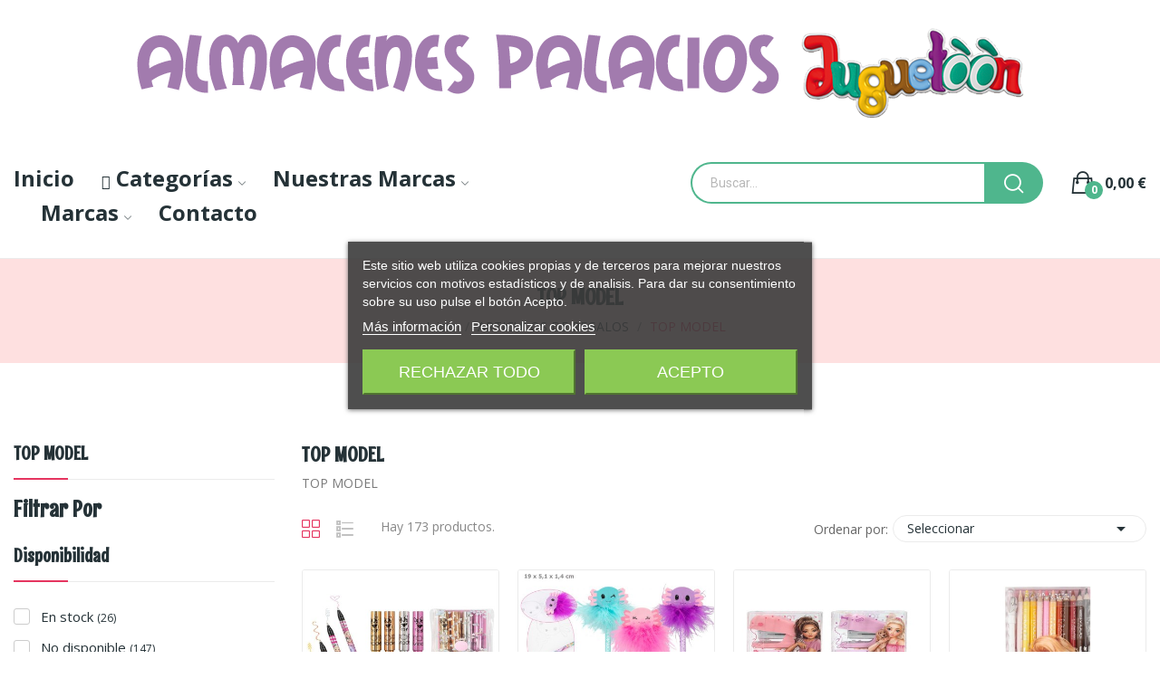

--- FILE ---
content_type: text/html; charset=utf-8
request_url: https://almacenespalacios.com/68-top-model
body_size: 31019
content:
<!doctype html>
<html lang="es-ES">

<head>
	
		
  <meta charset="utf-8">


  <meta http-equiv="x-ua-compatible" content="ie=edge">



  <title>TOP MODEL</title>
  
    
  
  <meta name="description" content="TOP MODEL">
  <meta name="keywords" content="MODEL">
        <link rel="canonical" href="https://almacenespalacios.com/68-top-model">
    
      
  
  
    <script type="application/ld+json">
  {
    "@context": "https://schema.org",
    "@type": "Organization",
    "name" : "Almacenes Palacios - Juguetoon Vélez Málaga",
    "url" : "https://almacenespalacios.com/",
    "logo": {
      "@type": "ImageObject",
      "url":"https://almacenespalacios.com/img/logo-1692381341.jpg"
    }
  }
</script>

<script type="application/ld+json">
  {
    "@context": "https://schema.org",
    "@type": "WebPage",
    "isPartOf": {
      "@type": "WebSite",
      "url":  "https://almacenespalacios.com/",
      "name": "Almacenes Palacios - Juguetoon Vélez Málaga"
    },
    "name": "TOP MODEL",
    "url":  "https://almacenespalacios.com/68-top-model"
  }
</script>


  <script type="application/ld+json">
    {
      "@context": "https://schema.org",
      "@type": "BreadcrumbList",
      "itemListElement": [
                      {
              "@type": "ListItem",
              "position": 1,
              "name": "Inicio",
              "item": "https://almacenespalacios.com/"
              },                        {
              "@type": "ListItem",
              "position": 2,
              "name": "ARTICULOS DE REGALOS",
              "item": "https://almacenespalacios.com/27-articulos-de-regalos"
              },                        {
              "@type": "ListItem",
              "position": 3,
              "name": "TOP MODEL",
              "item": "https://almacenespalacios.com/68-top-model"
              }            ]
          }
  </script>
  
  
  
  <script type="application/ld+json">
  {
    "@context": "https://schema.org",
    "@type": "ItemList",
    "itemListElement": [
                  {
            "@type": "ListItem",
            "position": 0,
            "name": "TOPMODEL ROLLERS PURPURINA  12744",
            "url": "https://almacenespalacios.com/top-model/11375-topmodel-rollers-purpurina-12744-4010070665647.html"
            },                    {
            "@type": "ListItem",
            "position": 1,
            "name": "TOPMODEL LAPIZ GOMA 12273",
            "url": "https://almacenespalacios.com/top-model/10120-topmod-lapiz-goma-12273--4010070637842.html"
            },                    {
            "@type": "ListItem",
            "position": 2,
            "name": "TOPMODEL MINI GRAPADORA 12190",
            "url": "https://almacenespalacios.com/top-model/11956-topmodel-mini-grapadora-12190-4010070634988.html"
            },                    {
            "@type": "ListItem",
            "position": 3,
            "name": "LAPICES COLOR PIEL/PELO TOPM 5678 ",
            "url": "https://almacenespalacios.com/top-model/6750-lapices-color-piel-pelo-topm-5678--4010070401603.html"
            },                    {
            "@type": "ListItem",
            "position": 4,
            "name": "TOPMODEL BOLIGRAFO 6COLORES 12882",
            "url": "https://almacenespalacios.com/top-model/11382-topmodel-boligrafo-6colores-12882-4010070673345.html"
            },                    {
            "@type": "ListItem",
            "position": 5,
            "name": "TOPMODEL SET HAND LETTERING 12158",
            "url": "https://almacenespalacios.com/top-model/8580-topmod-set-hand-lettering-12158--4010070633264.html"
            },                    {
            "@type": "ListItem",
            "position": 6,
            "name": "TOPMODEL CALIGRAFIA ROTULADOR 11392",
            "url": "https://almacenespalacios.com/top-model/8570-topmod-caligrafia-rotulador-11392--4010070602017.html"
            },                    {
            "@type": "ListItem",
            "position": 7,
            "name": "TOPMODEL LIBRO ACUARELAS 12414",
            "url": "https://almacenespalacios.com/top-model/10113-topmodel-libro-acuarelas-12414--4010070645854.html"
            },                    {
            "@type": "ListItem",
            "position": 8,
            "name": "TOPMODEL LIBRO AMISTAD TEAM 3413199",
            "url": "https://almacenespalacios.com/top-model/11964-topmodel-libro-amistad-team-3413199-4010070688738.html"
            },                    {
            "@type": "ListItem",
            "position": 9,
            "name": "TOPMODEL ESTAMPA PEGATINA 13348",
            "url": "https://almacenespalacios.com/top-model/11962-topmodel-estampa-pegatina-13348-4010070695361.html"
            },                    {
            "@type": "ListItem",
            "position": 10,
            "name": "DINO WORLD DIARIO C/CANDADO 13244",
            "url": "https://almacenespalacios.com/top-model/11961-dino-world-diario-c-candado-13244-4010070693039.html"
            },                    {
            "@type": "ListItem",
            "position": 11,
            "name": "TOPMODEL SACAPUNTAS 12649",
            "url": "https://almacenespalacios.com/top-model/11385-topmodel-sacapuntas-12649-4010070658335.html"
            },                    {
            "@type": "ListItem",
            "position": 12,
            "name": "TOPMOD BOLIS HANDLETTERING 11936 ",
            "url": "https://almacenespalacios.com/top-model/10031-topmod-bolis-handlettering-11936--4010070612146.html"
            },                    {
            "@type": "ListItem",
            "position": 13,
            "name": "DINO W. RELOJ PULSERA 6642",
            "url": "https://almacenespalacios.com/top-model/6739-dino-w-reloj-pulsera-6642--4010070566821.html"
            },                    {
            "@type": "ListItem",
            "position": 14,
            "name": "TOPMODEL MI DIARIO 12716",
            "url": "https://almacenespalacios.com/top-model/11380-topmodel-mi-diario-12716-4010070664268.html"
            },                    {
            "@type": "ListItem",
            "position": 15,
            "name": "TOPMODEL NECESER FANTASY 12500 ",
            "url": "https://almacenespalacios.com/top-model/10100-topmodel-neceser-fantasy-12500--4010070655679.html"
            },                    {
            "@type": "ListItem",
            "position": 16,
            "name": "TOPMODEL BOLSO PEQUEÑO BALLET 12251",
            "url": "https://almacenespalacios.com/top-model/8590-topmod-bolso-pq-ballet-12251--4010070637422.html"
            },                    {
            "@type": "ListItem",
            "position": 17,
            "name": "TOPMODEL PRINCESS MIMI COLETEROS 12146",
            "url": "https://almacenespalacios.com/top-model/8579-princess-mimi-coleteros-12146--4010070633387.html"
            },                    {
            "@type": "ListItem",
            "position": 18,
            "name": "DINO WOLRD LAPIZ UNDERW. 11929 ",
            "url": "https://almacenespalacios.com/top-model/6753-dino-wolrd-lapiz-underw-11929--4010070611729.html"
            },                    {
            "@type": "ListItem",
            "position": 19,
            "name": "YLVI CREATE UNICORN 13394",
            "url": "https://almacenespalacios.com/top-model/11969-ylvi-create-unicorn-13394-4010070695729.html"
            },                    {
            "@type": "ListItem",
            "position": 20,
            "name": "TOPMODEL LIBRO COLOREAR 13386",
            "url": "https://almacenespalacios.com/top-model/11963-topmodel-libro-colorear-13386-4010070695514.html"
            },                    {
            "@type": "ListItem",
            "position": 21,
            "name": "TOPMOD BANDOLERA PQ WOLF 13153",
            "url": "https://almacenespalacios.com/top-model/11960-topmod-bandolera-pq-wolf-13153-4010070690984.html"
            },                    {
            "@type": "ListItem",
            "position": 22,
            "name": "TOPMODEL JUEGO BOLIGRAFOS 12192",
            "url": "https://almacenespalacios.com/top-model/11383-topmodel-juego-boligrafos-12192-4010070635008.html"
            },                    {
            "@type": "ListItem",
            "position": 23,
            "name": "TOPMODEL MASCARILLA FACIAL 12824",
            "url": "https://almacenespalacios.com/top-model/11377-topmodel-mascarilla-facial-12824-4010070668921.html"
            },                    {
            "@type": "ListItem",
            "position": 24,
            "name": "TOPMODEL T-SHIRT DESIGNER CUADERNO 12050",
            "url": "https://almacenespalacios.com/top-model/8578-t-shirt-designer-cuaderno-12050--4010070627034.html"
            },                    {
            "@type": "ListItem",
            "position": 25,
            "name": "TOPMODEL BOTELLA ACERO INOX. 13411",
            "url": "https://almacenespalacios.com/top-model/12646-tm-botella-acero-inox-13411-4010070697860.html"
            },                    {
            "@type": "ListItem",
            "position": 26,
            "name": "TOPMODEL MOCHILA ESCOLAR SUMMER 13305",
            "url": "https://almacenespalacios.com/top-model/12645-tm-mochila-escolar-summer-13305-4010070705398.html"
            },                    {
            "@type": "ListItem",
            "position": 27,
            "name": "TOPMODEL ESTUCHE TRIPLE SUMMER 13302",
            "url": "https://almacenespalacios.com/top-model/12644-tm-estuche-triple-summer-13302-4010070705367.html"
            },                    {
            "@type": "ListItem",
            "position": 28,
            "name": "TOPMOD BANDOLERA GDE WOLF 13152",
            "url": "https://almacenespalacios.com/top-model/11959-topmod-bandolera-gde-wolf-13152-4010070690953.html"
            },                    {
            "@type": "ListItem",
            "position": 29,
            "name": "TOPMODEL CARTERA WOLF 13151",
            "url": "https://almacenespalacios.com/top-model/11958-topmodel-cartera-wolf-13151-4010070690922.html"
            },                    {
            "@type": "ListItem",
            "position": 30,
            "name": "TOPMODEL BANDOLERA REBEL 13021",
            "url": "https://almacenespalacios.com/top-model/11957-topmodel-bandolera-rebel-13021-4010070691134.html"
            },                    {
            "@type": "ListItem",
            "position": 31,
            "name": "TOPMODEL SET ESCRITORIO 12246",
            "url": "https://almacenespalacios.com/top-model/11955-topmodel-set-escritorio-12246-4010070637361.html"
            },                    {
            "@type": "ListItem",
            "position": 32,
            "name": "TOPMODEL DESPERTADOR FLO 13226",
            "url": "https://almacenespalacios.com/top-model/11954-topmodel-despertador-flo-13226-4010070690328.html"
            },                    {
            "@type": "ListItem",
            "position": 33,
            "name": "TOPMODEL LACA DE UÑAS 12841",
            "url": "https://almacenespalacios.com/top-model/11953-topmodel-laca-de-unas-12841-4010070669096.html"
            },                    {
            "@type": "ListItem",
            "position": 34,
            "name": "TOPMODEL BRILLO LABIOS 12090",
            "url": "https://almacenespalacios.com/top-model/11952-topmodel-brillo-labios-12090-4010070693879.html"
            },                    {
            "@type": "ListItem",
            "position": 35,
            "name": "TOPMODEL LIBRO MEJOR.AMIG 3412973",
            "url": "https://almacenespalacios.com/top-model/11391-topmodel-libro-mejoramig-3412973-4010070677855.html"
            },                    {
            "@type": "ListItem",
            "position": 36,
            "name": "JOYERO GRANDE CON CODIGO 13239",
            "url": "https://almacenespalacios.com/top-model/11390-joyero-grande-con-codigo-13239-4010070691080.html"
            },                    {
            "@type": "ListItem",
            "position": 37,
            "name": "TOPMODEL DIARIO C/CODIGO 13230",
            "url": "https://almacenespalacios.com/top-model/11389-topmodel-diario-c-codigo-13230-4010070690489.html"
            },                    {
            "@type": "ListItem",
            "position": 38,
            "name": "TOPMODEL DIARIO C/CODIGO 13229",
            "url": "https://almacenespalacios.com/top-model/11388-topmodel-diario-c-codigo-13229-4010070690472.html"
            },                    {
            "@type": "ListItem",
            "position": 39,
            "name": "TOPMODEL JOYERO GRANDE 13140",
            "url": "https://almacenespalacios.com/top-model/11387-topmodel-joyero-grande-13140-4010070682989.html"
            },                    {
            "@type": "ListItem",
            "position": 40,
            "name": "TOPMODEL ESTUCHE TR TEAM 13009",
            "url": "https://almacenespalacios.com/top-model/11386-topmodel-estuche-tr-team-13009-4010070679477.html"
            },                    {
            "@type": "ListItem",
            "position": 41,
            "name": "DINO WORLD DIARIO CODIGO 12407",
            "url": "https://almacenespalacios.com/top-model/11384-dino-world-diario-codigo-12407-4010070644109.html"
            },                    {
            "@type": "ListItem",
            "position": 42,
            "name": "TOPMODEL CARTAS LOVE KI 12881",
            "url": "https://almacenespalacios.com/top-model/11381-topmodel-cartas-love-ki-12881-4010070673307.html"
            },                    {
            "@type": "ListItem",
            "position": 43,
            "name": "TOPMODEL SET ACUARELAS 12248",
            "url": "https://almacenespalacios.com/top-model/11379-topmodel-set-acuarelas-12248-4010070637385.html"
            },                    {
            "@type": "ListItem",
            "position": 44,
            "name": "TOPMODEL SET CUENTAS DIY 13182",
            "url": "https://almacenespalacios.com/top-model/11378-topmodel-set-cuentas-diy-13182-4010070686765.html"
            },                    {
            "@type": "ListItem",
            "position": 45,
            "name": "TM UÑAS ARTIFICIAL PUNTIAGUDAS 12820",
            "url": "https://almacenespalacios.com/top-model/11376-tm-unas-artif-puntiagudas-12820-4010070668884.html"
            },                    {
            "@type": "ListItem",
            "position": 46,
            "name": "YLVI MAGIC SCRATCH 12730",
            "url": "https://almacenespalacios.com/top-model/11374-ylvi-magic-scratch-12730-4010070664800.html"
            },                    {
            "@type": "ListItem",
            "position": 47,
            "name": "TOPMODEL JOYERO PEQ F. 12718",
            "url": "https://almacenespalacios.com/top-model/11373-topmodel-joyero-peq-f-12718-4010070664350.html"
            }          ]
        }
</script>

  
  
    
                
                            
        <link rel="next" href="https://almacenespalacios.com/68-top-model?page=2">  

  
    <meta property="og:title" content="TOP MODEL" />
    <meta property="og:description" content="TOP MODEL" />
    <meta property="og:url" content="https://almacenespalacios.com/68-top-model" />
    <meta property="og:site_name" content="Almacenes Palacios - Juguetoon Vélez Málaga" />
    <meta property="og:type" content="website" />    



  <meta name="viewport" content="width=device-width, initial-scale=1">



  <link rel="icon" type="image/vnd.microsoft.icon" href="https://almacenespalacios.com/img/favicon.ico?1692381447">
  <link rel="shortcut icon" type="image/x-icon" href="https://almacenespalacios.com/img/favicon.ico?1692381447">


    <link rel="stylesheet" href="https://fonts.googleapis.com/css?family=Open+Sans:300,300i,400,400i,600,600i,700,700i,800,800i&amp;display=swap&amp;subset=cyrillic,cyrillic-ext,greek,greek-ext,latin-ext,vietnamese" type="text/css" media="all">
  <link rel="stylesheet" href="https://fonts.googleapis.com/css2?family=Rum+Raisin&amp;display=swap" type="text/css" media="all">
  <link rel="stylesheet" href="https://almacenespalacios.com/themes/theme_ecolife/assets/cache/theme-8497eb104.css" type="text/css" media="all">




  

  <script type="text/javascript">
        var CLOSE = "Close Categories";
        var MORE = "More Categories";
        var baseDir = "\/";
        var ceFrontendConfig = {"isEditMode":"","stretchedSectionContainer":"","is_rtl":false};
        var id_lang = 1;
        var isLogged = false;
        var isLoggedWishlist = false;
        var loggin_required = "You have to login to use wishlist";
        var loggin_text = "Login";
        var loggin_url = "https:\/\/almacenespalacios.com\/mi-cuenta";
        var pday_text = "day";
        var pdays_text = "days";
        var phour_text = "hour";
        var phours_text = "hours";
        var pmin_text = "min";
        var pmins_text = "mins";
        var pos_cart_count = 0;
        var pos_subscription = "https:\/\/almacenespalacios.com\/module\/posthemeoptions\/subscription";
        var poscompare = {"nbProducts":0,"IdProducts":null,"success_text":"Product added to compare.","compare_url":"https:\/\/almacenespalacios.com\/module\/poscompare\/comparePage","compare_text":"View compare products"};
        var possearch_number = 10;
        var prestashop = {"cart":{"products":[],"totals":{"total":{"type":"total","label":"Total","amount":0,"value":"0,00\u00a0\u20ac"},"total_including_tax":{"type":"total","label":"Total (impuestos incl.)","amount":0,"value":"0,00\u00a0\u20ac"},"total_excluding_tax":{"type":"total","label":"Total (impuestos excl.)","amount":0,"value":"0,00\u00a0\u20ac"}},"subtotals":{"products":{"type":"products","label":"Subtotal","amount":0,"value":"0,00\u00a0\u20ac"},"discounts":null,"shipping":{"type":"shipping","label":"Transporte","amount":0,"value":""},"tax":null},"products_count":0,"summary_string":"0 art\u00edculos","vouchers":{"allowed":1,"added":[]},"discounts":[],"minimalPurchase":0,"minimalPurchaseRequired":""},"currency":{"id":1,"name":"Euro","iso_code":"EUR","iso_code_num":"978","sign":"\u20ac"},"customer":{"lastname":null,"firstname":null,"email":null,"birthday":null,"newsletter":null,"newsletter_date_add":null,"optin":null,"website":null,"company":null,"siret":null,"ape":null,"is_logged":false,"gender":{"type":null,"name":null},"addresses":[]},"language":{"name":"Espa\u00f1ol (Spanish)","iso_code":"es","locale":"es-ES","language_code":"es","is_rtl":"0","date_format_lite":"d\/m\/Y","date_format_full":"d\/m\/Y H:i:s","id":1},"page":{"title":"","canonical":"https:\/\/almacenespalacios.com\/68-top-model","meta":{"title":"TOP MODEL","description":"TOP MODEL","keywords":"MODEL","robots":"index"},"page_name":"category","body_classes":{"lang-es":true,"lang-rtl":false,"country-ES":true,"currency-EUR":true,"layout-left-column":true,"page-category":true,"tax-display-enabled":true,"category-id-68":true,"category-TOP MODEL":true,"category-id-parent-27":true,"category-depth-level-3":true},"admin_notifications":[]},"shop":{"name":"Almacenes Palacios - Juguetoon V\u00e9lez M\u00e1laga","logo":"https:\/\/almacenespalacios.com\/img\/logo-1692381341.jpg","stores_icon":"https:\/\/almacenespalacios.com\/img\/logo_stores.png","favicon":"https:\/\/almacenespalacios.com\/img\/favicon.ico"},"urls":{"base_url":"https:\/\/almacenespalacios.com\/","current_url":"https:\/\/almacenespalacios.com\/68-top-model","shop_domain_url":"https:\/\/almacenespalacios.com","img_ps_url":"https:\/\/almacenespalacios.com\/img\/","img_cat_url":"https:\/\/almacenespalacios.com\/img\/c\/","img_lang_url":"https:\/\/almacenespalacios.com\/img\/l\/","img_prod_url":"https:\/\/almacenespalacios.com\/img\/p\/","img_manu_url":"https:\/\/almacenespalacios.com\/img\/m\/","img_sup_url":"https:\/\/almacenespalacios.com\/img\/su\/","img_ship_url":"https:\/\/almacenespalacios.com\/img\/s\/","img_store_url":"https:\/\/almacenespalacios.com\/img\/st\/","img_col_url":"https:\/\/almacenespalacios.com\/img\/co\/","img_url":"https:\/\/almacenespalacios.com\/themes\/theme_ecolife\/assets\/img\/","css_url":"https:\/\/almacenespalacios.com\/themes\/theme_ecolife\/assets\/css\/","js_url":"https:\/\/almacenespalacios.com\/themes\/theme_ecolife\/assets\/js\/","pic_url":"https:\/\/almacenespalacios.com\/upload\/","pages":{"address":"https:\/\/almacenespalacios.com\/direccion","addresses":"https:\/\/almacenespalacios.com\/direcciones","authentication":"https:\/\/almacenespalacios.com\/iniciar-sesion","cart":"https:\/\/almacenespalacios.com\/carrito","category":"https:\/\/almacenespalacios.com\/index.php?controller=category","cms":"https:\/\/almacenespalacios.com\/index.php?controller=cms","contact":"https:\/\/almacenespalacios.com\/contacto","discount":"https:\/\/almacenespalacios.com\/descuento","guest_tracking":"https:\/\/almacenespalacios.com\/seguimiento-pedido-invitado","history":"https:\/\/almacenespalacios.com\/historial-compra","identity":"https:\/\/almacenespalacios.com\/datos-personales","index":"https:\/\/almacenespalacios.com\/","my_account":"https:\/\/almacenespalacios.com\/mi-cuenta","order_confirmation":"https:\/\/almacenespalacios.com\/confirmacion-pedido","order_detail":"https:\/\/almacenespalacios.com\/index.php?controller=order-detail","order_follow":"https:\/\/almacenespalacios.com\/seguimiento-pedido","order":"https:\/\/almacenespalacios.com\/pedido","order_return":"https:\/\/almacenespalacios.com\/index.php?controller=order-return","order_slip":"https:\/\/almacenespalacios.com\/facturas-abono","pagenotfound":"https:\/\/almacenespalacios.com\/pagina-no-encontrada","password":"https:\/\/almacenespalacios.com\/recuperar-contrase\u00f1a","pdf_invoice":"https:\/\/almacenespalacios.com\/index.php?controller=pdf-invoice","pdf_order_return":"https:\/\/almacenespalacios.com\/index.php?controller=pdf-order-return","pdf_order_slip":"https:\/\/almacenespalacios.com\/index.php?controller=pdf-order-slip","prices_drop":"https:\/\/almacenespalacios.com\/productos-rebajados","product":"https:\/\/almacenespalacios.com\/index.php?controller=product","search":"https:\/\/almacenespalacios.com\/busqueda","sitemap":"https:\/\/almacenespalacios.com\/mapa del sitio","stores":"https:\/\/almacenespalacios.com\/tiendas","supplier":"https:\/\/almacenespalacios.com\/proveedor","register":"https:\/\/almacenespalacios.com\/iniciar-sesion?create_account=1","order_login":"https:\/\/almacenespalacios.com\/pedido?login=1"},"alternative_langs":[],"theme_assets":"\/themes\/theme_ecolife\/assets\/","actions":{"logout":"https:\/\/almacenespalacios.com\/?mylogout="},"no_picture_image":{"bySize":{"small_default":{"url":"https:\/\/almacenespalacios.com\/img\/p\/es-default-small_default.jpg","width":98,"height":98},"cart_default":{"url":"https:\/\/almacenespalacios.com\/img\/p\/es-default-cart_default.jpg","width":125,"height":125},"home_default":{"url":"https:\/\/almacenespalacios.com\/img\/p\/es-default-home_default.jpg","width":400,"height":400},"medium_default":{"url":"https:\/\/almacenespalacios.com\/img\/p\/es-default-medium_default.jpg","width":600,"height":600},"large_default":{"url":"https:\/\/almacenespalacios.com\/img\/p\/es-default-large_default.jpg","width":800,"height":800}},"small":{"url":"https:\/\/almacenespalacios.com\/img\/p\/es-default-small_default.jpg","width":98,"height":98},"medium":{"url":"https:\/\/almacenespalacios.com\/img\/p\/es-default-home_default.jpg","width":400,"height":400},"large":{"url":"https:\/\/almacenespalacios.com\/img\/p\/es-default-large_default.jpg","width":800,"height":800},"legend":""}},"configuration":{"display_taxes_label":true,"display_prices_tax_incl":true,"is_catalog":false,"show_prices":true,"opt_in":{"partner":false},"quantity_discount":{"type":"price","label":"Precio unitario"},"voucher_enabled":1,"return_enabled":1},"field_required":[],"breadcrumb":{"links":[{"title":"Inicio","url":"https:\/\/almacenespalacios.com\/"},{"title":"ARTICULOS DE REGALOS","url":"https:\/\/almacenespalacios.com\/27-articulos-de-regalos"},{"title":"TOP MODEL","url":"https:\/\/almacenespalacios.com\/68-top-model"}],"count":3},"link":{"protocol_link":"https:\/\/","protocol_content":"https:\/\/"},"time":1769039968,"static_token":"c583ba4e3b511151ee82c66fd2497d07","token":"966d3c3693c3da6d76044dd171ae4976","debug":false};
        var psec_text = "sec";
        var psecs_text = "secs";
        var static_token = "c583ba4e3b511151ee82c66fd2497d07";
        var wishlistProductsIdsobject = [];
      </script>



  

<script type="text/javascript">
    var lgcookieslaw_consent_mode = 0;
    var lgcookieslaw_banner_url_ajax_controller = "https://almacenespalacios.com/module/lgcookieslaw/ajax";     var lgcookieslaw_cookie_values = null;     var lgcookieslaw_saved_preferences = 0;
    var lgcookieslaw_ajax_calls_token = "d68b14fad6faeba23a4bb5fdedf12317";
    var lgcookieslaw_reload = 0;
    var lgcookieslaw_block_navigation = 0;
    var lgcookieslaw_banner_position = 3;
    var lgcookieslaw_show_fixed_button = 1;
    var lgcookieslaw_save_user_consent = 1;
    var lgcookieslaw_reject_cookies_when_closing_banner = 0;
</script>

<style type="text/css">
.animation1 {
	 -webkit-transition-duration: 500ms !important;
    -moz-transition-duration: 500ms !important;
    -o-transition-duration: 500ms !important;
    transition-duration: 500ms !important;
}

</style>


	
</head>

<body id="category"
	class="layout_wide   lang-es country-es currency-eur layout-left-column page-category tax-display-enabled category-id-68 category-top-model category-id-parent-27 category-depth-level-3 elementor-page elementor-page-68040101    ">
	
		
	

	<main>
		
					

		<header id="header" class="use-sticky">
			
				    <link rel="stylesheet" type="text/css" href="https://fonts.googleapis.com/css?family=Roboto:100,100italic,200,200italic,300,300italic,400,400italic,500,500italic,600,600italic,700,700italic,800,800italic,900,900italic|Roboto+Slab:100,100italic,200,200italic,300,300italic,400,400italic,500,500italic,600,600italic,700,700italic,800,800italic,900,900italic"><link rel="stylesheet" href="/modules/creativeelements/views/css/ce/global-1.css?1692716823"><link rel="stylesheet" href="/modules/creativeelements/views/css/ce/5010000.css?1693242971">        
        <div class="elementor elementor-5010000">
            <div class="elementor-inner">
                <div class="elementor-section-wrap">
                            <section data-id="eocajq9" class="elementor-element elementor-element-eocajq9 elementor-section-boxed elementor-section-height-default elementor-section-height-default elementor-hidden-tablet elementor-hidden-phone elementor-section elementor-top-section" data-element_type="section">
        
                    <div class="elementor-container elementor-column-gap-default">
                <div class="elementor-row">
                <div data-id="6tdkjpb" class="elementor-element elementor-element-6tdkjpb elementor-column elementor-col-100 elementor-top-column" data-element_type="column">
            <div class="elementor-column-wrap elementor-element-populated">
                            <div class="elementor-widget-wrap">
                <div data-id="iazmllz" class="elementor-element elementor-element-iazmllz elementor-widget elementor-widget-image" data-element_type="image.default">
                <div class="elementor-widget-container">
                    <div class="elementor-image">
        
                    <a href="https://almacenespalacios.com/">
        
        <img src="/img/cms/LOGO+JUGYETOON.png" loading="lazy" alt="">
                    </a>
        
        
                </div>
                </div>
                </div>
                        </div>
            </div>
        </div>
                        </div>
            </div>
        </section>
                <section data-id="b0k81a2" class="elementor-element elementor-element-b0k81a2 elementor-section-stretched elementor-section-boxed elementor-section-height-default elementor-section-height-default sticky-inner elementor-hidden-tablet elementor-hidden-phone elementor-section elementor-top-section" data-element_type="section">
        
                    <div class="elementor-container elementor-column-gap-default">
                <div class="elementor-row">
                <div data-id="6azwytq" class="elementor-element elementor-element-6azwytq elementor-column elementor-col-50 elementor-top-column" data-element_type="column">
            <div class="elementor-column-wrap elementor-element-populated">
                            <div class="elementor-widget-wrap">
                <div data-id="fybkcj3" class="elementor-element elementor-element-fybkcj3 pewidth-inline elementor-widget elementor-widget-pos_menu" data-settings="{&quot;search_width&quot;:&quot;inline&quot;}" data-element_type="pos_menu.default">
                <div class="elementor-widget-container">
            <div id="_desktop_megamenu" class="main-menu ">
<div class="pos-menu-horizontal">
	<ul class="menu-content"> 
			 			
				<li class=" menu-item menu-item1   ">
					<a  style="" href="https://almacenespalacios.com/" >
						
												<span>Inicio</span>
																		 
					</a>
																									</li>
			 			
				<li class=" menu-item menu-item2  dropdown-mega hasChild ">
					<a  style="" href="https://almacenespalacios.com/2-inicio" >
						
													 <i class="fa fa-list-alt"></i>
												<span>Categorías</span>
												 <i class="hidden-md-down icon-rt-arrow-down"></i>						 
					</a>
																																	
						<span class="icon-drop-mobile"><i class="material-icons add">add </i><i class="material-icons remove">remove </i></span>						<div class="pos-sub-menu menu-dropdown  menu_slidedown" data-width="100vw">
						<div class="pos-sub-inner">
						<div class="container">													<div class="pos-menu-row row ">
																											<div class="pos-menu-col col-xs-6 col-sm-3  ">
																																		<ul class="ul-column ">
																									<li class="submenu-item ">
																													<a href="https://almacenespalacios.com/54-disfraces-y-complementos">DISFRACES Y COMPLEMENTOS</a>
																<span class="icon-drop-mobile"><i class="material-icons add">add </i><i class="material-icons remove">remove </i></span>																													    <ul class="category-sub-menu">
														        														          <li>
														              <a href="https://almacenespalacios.com/85-maquillajes">MAQUILLAJES</a>
														          </li>
														        														          <li>
														              <a href="https://almacenespalacios.com/65-pelucas">PELUCAS</a>
														          </li>
														        														          <li>
														              <a href="https://almacenespalacios.com/83-sombreros-y-gorros-">SOMBREROS Y GORROS </a>
														          </li>
														        														          <li>
														              <a href="https://almacenespalacios.com/84-medias">MEDIAS</a>
														          </li>
														        														          <li>
														              <a href="https://almacenespalacios.com/66-complementos-decoracion-fiesta">COMPLEMENTOS/DECORACION FIESTA</a>
														          </li>
														        														          <li>
														              <a href="https://almacenespalacios.com/58-complementos-halloween">COMPLEMENTOS HALLOWEEN</a>
														          </li>
														        														          <li>
														              <a href="https://almacenespalacios.com/55-disfraces">DISFRACES</a>
														          </li>
														        														    </ul>
														    																											</li>
																									<li class="submenu-item ">
																													<a href="https://almacenespalacios.com/27-articulos-de-regalos">ARTICULOS DE REGALOS</a>
																<span class="icon-drop-mobile"><i class="material-icons add">add </i><i class="material-icons remove">remove </i></span>																													    <ul class="category-sub-menu">
														        														          <li>
														              <a href="https://almacenespalacios.com/71-joyeros">JOYEROS</a>
														          </li>
														        														          <li>
														              <a href="https://almacenespalacios.com/88-san-valentin">SAN VALENTIN</a>
														          </li>
														        														          <li>
														              <a href="https://almacenespalacios.com/68-top-model">TOP MODEL</a>
														          </li>
														        														          <li>
														              <a href="https://almacenespalacios.com/90-articulos-comunion-varios">ARTICULOS COMUNION VARIOS</a>
														          </li>
														        														          <li>
														              <a href="https://almacenespalacios.com/86-botellas">BOTELLAS</a>
														          </li>
														        														          <li>
														              <a href="https://almacenespalacios.com/72-paraguas-">PARAGUAS </a>
														          </li>
														        														          <li>
														              <a href="https://almacenespalacios.com/28-articulos-de-regalos-varios">ARTICULOS DE REGALOS VARIOS</a>
														          </li>
														        														    </ul>
														    																											</li>
																									<li class="submenu-item ">
																													<a href="https://almacenespalacios.com/11-juegos">JUEGOS</a>
																<span class="icon-drop-mobile"><i class="material-icons add">add </i><i class="material-icons remove">remove </i></span>																													    <ul class="category-sub-menu">
														        														          <li>
														              <a href="https://almacenespalacios.com/12-didactico-y-educativos">DIDACTICO Y EDUCATIVOS</a>
														          </li>
														        														          <li>
														              <a href="https://almacenespalacios.com/13-juegos-de-mesa">JUEGOS DE MESA</a>
														          </li>
														        														          <li>
														              <a href="https://almacenespalacios.com/14-juegos-de-manualidades">JUEGOS DE MANUALIDADES</a>
														          </li>
														        														    </ul>
														    																											</li>
																									<li class="submenu-item ">
																													<a href="https://almacenespalacios.com/22-construcciones">CONSTRUCCIONES</a>
																<span class="icon-drop-mobile"><i class="material-icons add">add </i><i class="material-icons remove">remove </i></span>																													    <ul class="category-sub-menu">
														        														          <li>
														              <a href="https://almacenespalacios.com/23-construcciones-y-montajes">CONSTRUCCIONES Y MONTAJES</a>
														          </li>
														        														          <li>
														              <a href="https://almacenespalacios.com/24-puzzles-y-rompecabezas">PUZZLES Y ROMPECABEZAS</a>
														          </li>
														        														    </ul>
														    																											</li>
																								</ul>
																					</div>
																			<div class="pos-menu-col col-xs-6 col-sm-3  ">
																																		<ul class="ul-column ">
																									<li class="submenu-item ">
																													<a href="https://almacenespalacios.com/7-vehiculos">VEHICULOS</a>
																<span class="icon-drop-mobile"><i class="material-icons add">add </i><i class="material-icons remove">remove </i></span>																													    <ul class="category-sub-menu">
														        														          <li>
														              <a href="https://almacenespalacios.com/34-vehiculos-gran-tamano-a-bateri">VEHICULOS GRAN TAMAÑO A BATERI</a>
														          </li>
														        														          <li>
														              <a href="https://almacenespalacios.com/9-pistas-y-accesorios">PISTAS Y ACCESORIOS</a>
														          </li>
														        														          <li>
														              <a href="https://almacenespalacios.com/39-vehiculos-r-cy-accesorios">VEHICULOS R/C.Y ACCESORIOS</a>
														          </li>
														        														          <li>
														              <a href="https://almacenespalacios.com/8-vehicc-y-sin-mecanismo-parkin">VEHIC.C/Y SIN MECANISMO,PARKIN</a>
														          </li>
														        														          <li>
														              <a href="https://almacenespalacios.com/10-vehiculos-miniatura-a-escala">VEHICULOS MINIATURA  A ESCALA</a>
														          </li>
														        														    </ul>
														    																											</li>
																									<li class="submenu-item ">
																													<a href="https://almacenespalacios.com/43-aire-libre">AIRE LIBRE</a>
																<span class="icon-drop-mobile"><i class="material-icons add">add </i><i class="material-icons remove">remove </i></span>																													    <ul class="category-sub-menu">
														        														          <li>
														              <a href="https://almacenespalacios.com/53-deporte-patines-futbolin-balon">DEPORTE</a>
														          </li>
														        														          <li>
														              <a href="https://almacenespalacios.com/46-juegos-y-juguetes-aire-libre-">JUEGOS Y JUGUETES AIRE LIBRE  </a>
														          </li>
														        														    </ul>
														    																											</li>
																									<li class="submenu-item ">
																													<a href="https://almacenespalacios.com/31-correpasillo-triciclo-bici">CORREPASILLO, TRICICLO, BICI</a>
																<span class="icon-drop-mobile"><i class="material-icons add">add </i><i class="material-icons remove">remove </i></span>																													    <ul class="category-sub-menu">
														        														          <li>
														              <a href="https://almacenespalacios.com/33-bicicletas-y-accesorios">BICICLETAS Y ACCESORIOS</a>
														          </li>
														        														          <li>
														              <a href="https://almacenespalacios.com/32-triciclos">TRICICLOS</a>
														          </li>
														        														          <li>
														              <a href="https://almacenespalacios.com/35-correpasillos">CORREPASILLOS</a>
														          </li>
														        														    </ul>
														    																											</li>
																									<li class="submenu-item ">
																													<a href="https://almacenespalacios.com/51-hinchables">HINCHABLES</a>
																<span class="icon-drop-mobile"><i class="material-icons add">add </i><i class="material-icons remove">remove </i></span>																													    <ul class="category-sub-menu">
														        														          <li>
														              <a href="https://almacenespalacios.com/52-hinchables-y-artde-natacion-">HINCHABLES Y NATACION  </a>
														          </li>
														        														          <li>
														              <a href="https://almacenespalacios.com/56-articulos-de-playa-y-natacion">ARTICULOS DE PLAYA Y NATACION</a>
														          </li>
														        														    </ul>
														    																											</li>
																									<li class="submenu-item ">
																													<a href="https://almacenespalacios.com/37-electronicos">ELECTRONICOS</a>
																<span class="icon-drop-mobile"><i class="material-icons add">add </i><i class="material-icons remove">remove </i></span>																													    <ul class="category-sub-menu">
														        														          <li>
														              <a href="https://almacenespalacios.com/38-electronicos">ELECTRONICOS</a>
														          </li>
														        														    </ul>
														    																											</li>
																								</ul>
																					</div>
																			<div class="pos-menu-col col-xs-6 col-sm-3  ">
																																		<ul class="ul-column ">
																									<li class="submenu-item ">
																													<a href="https://almacenespalacios.com/3-munecas">MUÑECAS</a>
																<span class="icon-drop-mobile"><i class="material-icons add">add </i><i class="material-icons remove">remove </i></span>																													    <ul class="category-sub-menu">
														        														          <li>
														              <a href="https://almacenespalacios.com/76-muebles-de-madera-para-munecas">MUEBLES DE MADERA PARA MUÑECAS</a>
														          </li>
														        														          <li>
														              <a href="https://almacenespalacios.com/60-bellies">BELLIES</a>
														          </li>
														        														          <li>
														              <a href="https://almacenespalacios.com/59-bebes-llorones">BEBES LLORONES</a>
														          </li>
														        														          <li>
														              <a href="https://almacenespalacios.com/62-carros-para-munecas">CARROS PARA MUÑECAS</a>
														          </li>
														        														          <li>
														              <a href="https://almacenespalacios.com/61-barriguitas">BARRIGUITAS</a>
														          </li>
														        														          <li>
														              <a href="https://almacenespalacios.com/87-munecas-comunion">REGALOS COMUNION </a>
														          </li>
														        														          <li>
														              <a href="https://almacenespalacios.com/69-antonio-juan">ANTONIO JUAN</a>
														          </li>
														        														          <li>
														              <a href="https://almacenespalacios.com/73-reborn">REBORN</a>
														          </li>
														        														          <li>
														              <a href="https://almacenespalacios.com/64-nancy">NANCY</a>
														          </li>
														        														          <li>
														              <a href="https://almacenespalacios.com/63-nenucos">NENUCOS</a>
														          </li>
														        														          <li>
														              <a href="https://almacenespalacios.com/5-munecas-maniquis">MUÑECAS MANIQUIS</a>
														          </li>
														        														          <li>
														              <a href="https://almacenespalacios.com/4-munecas-con-mecanismo">MUÑECAS CON MECANISMO</a>
														          </li>
														        														          <li>
														              <a href="https://almacenespalacios.com/6-munecas-varias-o-clasicas">MUÑECAS VARIAS O CLASICAS</a>
														          </li>
														        														          <li>
														              <a href="https://almacenespalacios.com/36-accesy-complepara-munecas">ACCES.Y COMPLE.PARA MUÑECAS</a>
														          </li>
														        														    </ul>
														    																											</li>
																									<li class="submenu-item ">
																													<a href="https://almacenespalacios.com/44-mochilas">MOCHILAS</a>
																<span class="icon-drop-mobile"><i class="material-icons add">add </i><i class="material-icons remove">remove </i></span>																													    <ul class="category-sub-menu">
														        														          <li>
														              <a href="https://almacenespalacios.com/45-mochila-plumier-libros-esferas">MOCHILAS</a>
														          </li>
														        														          <li>
														              <a href="https://almacenespalacios.com/91-album-libros-plumier-diarios-e">ALBUM LIBROS PLUMIER DIARIOS E</a>
														          </li>
														        														    </ul>
														    																											</li>
																									<li class="submenu-item ">
																													<a href="https://almacenespalacios.com/47-menaje-del-hogar">MENAJE DEL HOGAR</a>
																<span class="icon-drop-mobile"><i class="material-icons add">add </i><i class="material-icons remove">remove </i></span>																													    <ul class="category-sub-menu">
														        														          <li>
														              <a href="https://almacenespalacios.com/48-menaje-del-hogar-en-general">MENAJE DEL HOGAR EN GENERAL</a>
														          </li>
														        														    </ul>
														    																											</li>
																									<li class="submenu-item ">
																													<a href="https://almacenespalacios.com/25-armas">ARMAS</a>
																<span class="icon-drop-mobile"><i class="material-icons add">add </i><i class="material-icons remove">remove </i></span>																													    <ul class="category-sub-menu">
														        														          <li>
														              <a href="https://almacenespalacios.com/26-pistolas-nerf">PISTOLAS NERF</a>
														          </li>
														        														    </ul>
														    																											</li>
																								</ul>
																					</div>
																			<div class="pos-menu-col col-xs-6 col-sm-3  ">
																																		<ul class="ul-column ">
																									<li class="submenu-item ">
																													<a href="https://almacenespalacios.com/15-figuras">FIGURAS</a>
																																																										</li>
																									<li class="submenu-item ">
																													<a href="https://almacenespalacios.com/16-juguetes-infantiles">JUGUETES INFANTILES</a>
																<span class="icon-drop-mobile"><i class="material-icons add">add </i><i class="material-icons remove">remove </i></span>																													    <ul class="category-sub-menu">
														        														          <li>
														              <a href="https://almacenespalacios.com/49-musicales-infantil">MUSICALES INFANTIL</a>
														          </li>
														        														          <li>
														              <a href="https://almacenespalacios.com/50-pizarras-pupitres-mesas-sillas">PIZARRAS PUPITRES MESAS SILLAS</a>
														          </li>
														        														          <li>
														              <a href="https://almacenespalacios.com/17-primera-infancia-hasta-3-anos">PRIMERA INFANCIA HASTA 3 AÑOS</a>
														          </li>
														        														    </ul>
														    																											</li>
																									<li class="submenu-item ">
																													<a href="https://almacenespalacios.com/74-sylvanian-families-">SYLVANIAN FAMILIES </a>
																<span class="icon-drop-mobile"><i class="material-icons add">add </i><i class="material-icons remove">remove </i></span>																													    <ul class="category-sub-menu">
														        														          <li>
														              <a href="https://almacenespalacios.com/75-sylvanian-families">SYLVANIAN FAMILIES</a>
														          </li>
														        														    </ul>
														    																											</li>
																									<li class="submenu-item ">
																													<a href="https://almacenespalacios.com/41-peluches">PELUCHES</a>
																<span class="icon-drop-mobile"><i class="material-icons add">add </i><i class="material-icons remove">remove </i></span>																													    <ul class="category-sub-menu">
														        														          <li>
														              <a href="https://almacenespalacios.com/42-peluches-con-y-sin-mecanismo">PELUCHES CON Y SIN MECANISMO</a>
														          </li>
														        														    </ul>
														    																											</li>
																									<li class="submenu-item ">
																													<a href="https://almacenespalacios.com/29-juguetes-varios">JUGUETES VARIOS</a>
																<span class="icon-drop-mobile"><i class="material-icons add">add </i><i class="material-icons remove">remove </i></span>																													    <ul class="category-sub-menu">
														        														          <li>
														              <a href="https://almacenespalacios.com/30-juguetes-varios">JUGUETES VARIOS</a>
														          </li>
														        														    </ul>
														    																											</li>
																								</ul>
																					</div>
																								</div>
												</div>						</div>
						</div>
															</li>
			 			
				<li class=" menu-item menu-item3  dropdown-mega hasChild ">
					<a  style="cursor: auto;" href="javascript:void(0)" >
						
												<span>Nuestras Marcas</span>
												 <i class="hidden-md-down icon-rt-arrow-down"></i>						 
					</a>
																																	
						<span class="icon-drop-mobile"><i class="material-icons add">add </i><i class="material-icons remove">remove </i></span>						<div class="pos-sub-menu menu-dropdown  menu_slidedown" data-width="100vw">
						<div class="pos-sub-inner">
						<div class="container">													<div class="pos-menu-row row ">
																											<div class="pos-menu-col col-xs-6 col-sm-2  ">
																																		<ul class="ul-column ">
																									<li class="submenu-item ">
																																																														<img src="https://almacenespalacios.com/img/cms/marcas/pequetoon.jpg" alt="" />
																																																										</li>
																								</ul>
																					</div>
																			<div class="pos-menu-col col-xs-6 col-sm-2  ">
																																		<ul class="ul-column ">
																									<li class="submenu-item ">
																																																														<img src="https://almacenespalacios.com/img/cms/marcas/funnydoough.jpg" alt="" />
																																																										</li>
																									<li class="submenu-item ">
																																																														<img src="https://almacenespalacios.com/img/cms/marcas/spoortkids.jpg" alt="" />
																																																										</li>
																								</ul>
																					</div>
																			<div class="pos-menu-col col-xs-6 col-sm-2  ">
																																		<ul class="ul-column ">
																									<li class="submenu-item ">
																																																														<img src="https://almacenespalacios.com/img/cms/marcas/girlslook.jpg" alt="" />
																																																										</li>
																									<li class="submenu-item ">
																																																														<img src="https://almacenespalacios.com/img/cms/marcas/wildzoo.jpg" alt="" />
																																																										</li>
																								</ul>
																					</div>
																			<div class="pos-menu-col col-xs-6 col-sm-2  ">
																																		<ul class="ul-column ">
																									<li class="submenu-item ">
																																																														<img src="https://almacenespalacios.com/img/cms/marcas/motoorkids.jpg" alt="" />
																																																										</li>
																									<li class="submenu-item ">
																																																														<img src="https://almacenespalacios.com/img/cms/marcas/julieta.jpg" alt="" />
																																																										</li>
																								</ul>
																					</div>
																			<div class="pos-menu-col col-xs-6 col-sm-2  ">
																																		<ul class="ul-column ">
																									<li class="submenu-item ">
																																																														<img src="https://almacenespalacios.com/img/cms/marcas/myschool.jpg" alt="" />
																																																										</li>
																									<li class="submenu-item ">
																																																														<img src="https://almacenespalacios.com/img/cms/marcas/yojuegooo.jpg" alt="" />
																																																										</li>
																								</ul>
																					</div>
																			<div class="pos-menu-col col-xs-6 col-sm-2  ">
																																		<ul class="ul-column ">
																									<li class="submenu-item ">
																																																														<img src="https://almacenespalacios.com/img/cms/marcas/playhoome.jpg" alt="" />
																																																										</li>
																								</ul>
																					</div>
																								</div>
												</div>						</div>
						</div>
															</li>
			 			
				<li class=" menu-item menu-item4  dropdown-mega hasChild ">
					<a  style="" href="https://almacenespalacios.com/marcas" >
						
												<span>Marcas</span>
												 <i class="hidden-md-down icon-rt-arrow-down"></i>						 
					</a>
																																	
						<span class="icon-drop-mobile"><i class="material-icons add">add </i><i class="material-icons remove">remove </i></span>						<div class="pos-sub-menu menu-dropdown  menu_slidedown" data-width="100vw">
						<div class="pos-sub-inner">
						<div class="container">													<div class="pos-menu-row row ">
																											<div class="pos-menu-col col-xs-12 col-sm-5  ">
																																</div>
																			<div class="pos-menu-col col-xs-6 col-sm-2  ">
																																		<ul class="ul-column ">
																									<li class="submenu-item ">
																													<a href="https://almacenespalacios.com/marca/13-juguetoon"><img src="https://almacenespalacios.com/img/m/13.jpg" alt="" /></a>
																											</li>
																								</ul>
																					</div>
																			<div class="pos-menu-col col-xs-12 col-sm-5  ">
																																</div>
																								</div>
													<div class="pos-menu-row row ">
																											<div class="pos-menu-col col-xs-6 col-sm-3  ">
																																		<ul class="ul-column ">
																									<li class="submenu-item ">
																													<a href="https://almacenespalacios.com/marca/31-asmodee">Asmodee</a>
																											</li>
																									<li class="submenu-item ">
																													<a href="https://almacenespalacios.com/marca/56-atosa">ATOSA</a>
																											</li>
																									<li class="submenu-item ">
																													<a href="https://almacenespalacios.com/marca/16-bandai">Bandai</a>
																											</li>
																									<li class="submenu-item ">
																													<a href="https://almacenespalacios.com/marca/12-bizak">Bizak</a>
																											</li>
																									<li class="submenu-item ">
																													<a href="https://almacenespalacios.com/marca/43-canal-toys">Canal Toys</a>
																											</li>
																									<li class="submenu-item ">
																													<a href="https://almacenespalacios.com/marca/17-carrera">Carrera</a>
																											</li>
																									<li class="submenu-item ">
																													<a href="https://almacenespalacios.com/marca/34-cefa">Cefa</a>
																											</li>
																									<li class="submenu-item ">
																													<a href="https://almacenespalacios.com/marca/15-chicco">Chicco</a>
																											</li>
																									<li class="submenu-item ">
																													<a href="https://almacenespalacios.com/marca/2-clementoni">Clementoni</a>
																											</li>
																									<li class="submenu-item ">
																													<a href="https://almacenespalacios.com/marca/63-color-baby">Color Baby</a>
																											</li>
																									<li class="submenu-item ">
																													<a href="https://almacenespalacios.com/marca/28-crayola">Crayola</a>
																											</li>
																									<li class="submenu-item ">
																													<a href="https://almacenespalacios.com/marca/46-creaciones-llopis">Creaciones Llopis</a>
																											</li>
																									<li class="submenu-item ">
																													<a href="https://almacenespalacios.com/marca/47-cyp">CYP</a>
																											</li>
																									<li class="submenu-item ">
																													<a href="https://almacenespalacios.com/marca/36-darpeje">Darpeje</a>
																											</li>
																									<li class="submenu-item ">
																													<a href="https://almacenespalacios.com/marca/18-de-cuevas">De Cuevas</a>
																											</li>
																									<li class="submenu-item ">
																													<a href="https://almacenespalacios.com/proveedor/17-depesche-espana">DEPESCHE ESPAÑA </a>
																											</li>
																								</ul>
																					</div>
																			<div class="pos-menu-col col-xs-6 col-sm-3  ">
																																		<ul class="ul-column ">
																									<li class="submenu-item ">
																													<a href="https://almacenespalacios.com/marca/29-devir">Devir</a>
																											</li>
																									<li class="submenu-item ">
																													<a href="https://almacenespalacios.com/marca/3-diset">Diset</a>
																											</li>
																									<li class="submenu-item ">
																													<a href="https://almacenespalacios.com/marca/4-educa">Educa</a>
																											</li>
																									<li class="submenu-item ">
																													<a href="https://almacenespalacios.com/marca/26-eleven">Eleven</a>
																											</li>
																									<li class="submenu-item ">
																													<a href="https://almacenespalacios.com/marca/42-epoch">Epoch</a>
																											</li>
																									<li class="submenu-item ">
																													<a href="https://almacenespalacios.com/marca/14-falomir">Falomir</a>
																											</li>
																									<li class="submenu-item ">
																													<a href="https://almacenespalacios.com/marca/5-famosa">Famosa</a>
																											</li>
																									<li class="submenu-item ">
																													<a href="https://almacenespalacios.com/marca/57-kuaki-mermaids">Kuaki Mermaids</a>
																											</li>
																									<li class="submenu-item ">
																													<a href="https://almacenespalacios.com/marca/62-funko">Funko</a>
																											</li>
																									<li class="submenu-item ">
																													<a href="https://almacenespalacios.com/marca/19-giochi-preziosi">Giochi Preziosi</a>
																											</li>
																									<li class="submenu-item ">
																													<a href="https://almacenespalacios.com/marca/39-goliath">Goliath</a>
																											</li>
																									<li class="submenu-item ">
																													<a href="https://almacenespalacios.com/marca/6-hasbro">Hasbro</a>
																											</li>
																									<li class="submenu-item ">
																													<a href="https://almacenespalacios.com/marca/27-imc-toys">IMC Toys</a>
																											</li>
																									<li class="submenu-item ">
																													<a href="https://almacenespalacios.com/marca/32-injusa">Injusa</a>
																											</li>
																									<li class="submenu-item ">
																													<a href="https://almacenespalacios.com/marca/61-joumma-bags">JOUMMA BAGS</a>
																											</li>
																									<li class="submenu-item ">
																													<a href="https://almacenespalacios.com/marca/13-juguetoon">Juguetoon</a>
																											</li>
																								</ul>
																					</div>
																			<div class="pos-menu-col col-xs-6 col-sm-3  ">
																																		<ul class="ul-column ">
																									<li class="submenu-item ">
																													<a href="https://almacenespalacios.com/marca/54-kids-euroswan">Kids Euroswan</a>
																											</li>
																									<li class="submenu-item ">
																													<a href="https://almacenespalacios.com/marca/64-kuaki-mermaids">KUAKI MERMAIDS</a>
																											</li>
																									<li class="submenu-item ">
																													<a href="https://almacenespalacios.com/marca/7-lego">Lego</a>
																											</li>
																									<li class="submenu-item ">
																													<a href="https://almacenespalacios.com/marca/52-lexibook">Lexibook</a>
																											</li>
																									<li class="submenu-item ">
																													<a href="https://almacenespalacios.com/marca/20-magic-box">Magic Box</a>
																											</li>
																									<li class="submenu-item ">
																													<a href="https://almacenespalacios.com/marca/1-mattel">Mattel</a>
																											</li>
																									<li class="submenu-item ">
																													<a href="https://almacenespalacios.com/marca/38-mga">MGA</a>
																											</li>
																									<li class="submenu-item ">
																													<a href="https://almacenespalacios.com/marca/51-molto">Molto</a>
																											</li>
																									<li class="submenu-item ">
																													<a href="https://almacenespalacios.com/marca/21-munecas-antonio-juan">Muñecas Antonio Juan</a>
																											</li>
																									<li class="submenu-item ">
																													<a href="https://almacenespalacios.com/marca/30-munecas-arias">Muñecas Arias</a>
																											</li>
																									<li class="submenu-item ">
																													<a href="https://almacenespalacios.com/marca/44-munecas-falca">Muñecas Falca</a>
																											</li>
																									<li class="submenu-item ">
																													<a href="https://almacenespalacios.com/marca/22-ninco">Ninco</a>
																											</li>
																									<li class="submenu-item ">
																													<a href="https://almacenespalacios.com/marca/8-playmobil">Playmobil</a>
																											</li>
																									<li class="submenu-item ">
																													<a href="https://almacenespalacios.com/marca/9-ravensburger">Ravensburger</a>
																											</li>
																									<li class="submenu-item ">
																													<a href="https://almacenespalacios.com/marca/59-rey-carnaval">REY CARNAVAL</a>
																											</li>
																									<li class="submenu-item ">
																													<a href="https://almacenespalacios.com/marca/41-rubies">Rubies</a>
																											</li>
																								</ul>
																					</div>
																			<div class="pos-menu-col col-xs-6 col-sm-3  ">
																																		<ul class="ul-column ">
																									<li class="submenu-item ">
																													<a href="https://almacenespalacios.com/marca/23-safta">Safta</a>
																											</li>
																									<li class="submenu-item ">
																													<a href="https://almacenespalacios.com/marca/45-saica">Saica</a>
																											</li>
																									<li class="submenu-item ">
																													<a href="https://almacenespalacios.com/marca/55-scalextric">Scalextric</a>
																											</li>
																									<li class="submenu-item ">
																													<a href="https://almacenespalacios.com/marca/35-simba">Simba</a>
																											</li>
																									<li class="submenu-item ">
																													<a href="https://almacenespalacios.com/marca/49-spin-master">Spin Master</a>
																											</li>
																									<li class="submenu-item ">
																													<a href="https://almacenespalacios.com/marca/58-sportandem">SPORTANDEM</a>
																											</li>
																									<li class="submenu-item ">
																													<a href="https://almacenespalacios.com/marca/37-tavitoys">Tavitoys</a>
																											</li>
																									<li class="submenu-item ">
																													<a href="https://almacenespalacios.com/marca/24-toimsa">Toimsa</a>
																											</li>
																									<li class="submenu-item ">
																													<a href="https://almacenespalacios.com/marca/48-toy-partner">Toy Partner</a>
																											</li>
																									<li class="submenu-item ">
																													<a href="https://almacenespalacios.com/marca/53-tranjis-games">Tranjis Games</a>
																											</li>
																									<li class="submenu-item ">
																													<a href="https://almacenespalacios.com/marca/33-umit">Umit</a>
																											</li>
																									<li class="submenu-item ">
																													<a href="https://almacenespalacios.com/marca/50-unice">Unice</a>
																											</li>
																									<li class="submenu-item ">
																													<a href="https://almacenespalacios.com/marca/10-valuvic">Valuvic</a>
																											</li>
																									<li class="submenu-item ">
																													<a href="https://almacenespalacios.com/marca/11-vtech">Vtech</a>
																											</li>
																									<li class="submenu-item ">
																													<a href="https://almacenespalacios.com/marca/40-zapf">Zapf</a>
																											</li>
																								</ul>
																					</div>
																								</div>
												</div>						</div>
						</div>
															</li>
			 			
				<li class=" menu-item menu-item5   ">
					<a  style="" href="https://almacenespalacios.com/contacto" >
						
												<span>Contacto</span>
																		 
					</a>
																									</li>
			</ul>
	
</div>
</div>        </div>
                </div>
                        </div>
            </div>
        </div>
                <div data-id="oaq5sup" class="elementor-element elementor-element-oaq5sup elementor-column elementor-col-50 elementor-top-column" data-element_type="column">
            <div class="elementor-column-wrap elementor-element-populated">
                            <div class="elementor-widget-wrap">
                <div data-id="zki8s1q" class="elementor-element elementor-element-zki8s1q classic elementor-search--button-type-icon pewidth-inline elementor-widget elementor-widget-posSearch" data-settings="{&quot;search_type&quot;:&quot;classic&quot;,&quot;search_width&quot;:&quot;inline&quot;}" data-element_type="posSearch.default">
                <div class="elementor-widget-container">
            <div class="pos-search-wrapper">
	<form class="pos-search   search-classic" role="search" action="//almacenespalacios.com/busqueda" data-search-controller-url="//almacenespalacios.com/busqueda" method="get">
						<div class="pos-search__container">
					<div class="search-input-container">
												<input type="hidden" name="order" value="product.position.desc">
						<input class="pos-search__input" type="search" name="s" autocomplete="off" placeholder="Buscar..." />
												<span class="search-clear unvisible"></span> 
					</div>
										<button class="pos-search__submit" type="submit">
													<i class="icon-rt-loupe" aria-hidden="true"></i>
											</button>
																			</div>
				<div class="pos-search__result unvisible"></div>
        	</form>
</div>
        </div>
                </div>
                <div data-id="ps4mupe" class="elementor-element elementor-element-ps4mupe button-layout-icon_text pewidth-inline elementor-widget elementor-widget-posCart" data-settings="{&quot;search_width&quot;:&quot;inline&quot;}" data-element_type="posCart.default">
                <div class="elementor-widget-container">
            <div id="_desktop_cart_block">
  <div class="blockcart cart-preview cart-default" data-refresh-url="//almacenespalacios.com/module/posshoppingcart/ajax" data-cartitems="0">
     <a rel="nofollow" href="//almacenespalacios.com/carrito?action=show">
                <i class="icon-rt-bag2"></i>
                <span class="cart-products-total">0,00 €</span>
        <span class="cart-products-count">0</span>
    </a>
	           <div class="popup_cart popup-dropdown">
          <ul>
                      </ul>
          <div class="price_content">
            
              
<div class="cart-detailed-totals js-cart-detailed-totals">
    <div class="card-block cart-detailed-subtotals js-cart-detailed-subtotals">
                  <div class="cart-summary-line" id="cart-subtotal-products">
          <span class="label js-subtotal">
                          0 artículos
                      </span>
          <span class="value">
            0,00 €
          </span>
                  </div>
                                          </div>

  
    <div class="card-block cart-summary-totals js-cart-summary-totals">

  
          <div class="cart-summary-line cart-total">
        <span class="label">Total&nbsp;(impuestos inc.)</span>
        <span class="value">0,00 €</span>
      </div>
      

  
      

</div>
  
</div>

            
          </div>
          <div class="checkout">
            <a href="//almacenespalacios.com/carrito?action=show" class="btn btn-primary">Tramitar Pedido</a> 
          </div>
      </div>
    	  </div>
</div>
        </div>
                </div>
                        </div>
            </div>
        </div>
                        </div>
            </div>
        </section>
                <section data-id="txrshqm" class="elementor-element elementor-element-txrshqm elementor-section-boxed elementor-section-height-default elementor-section-height-default elementor-hidden-desktop elementor-section elementor-top-section" data-element_type="section">
        
                    <div class="elementor-container elementor-column-gap-default">
                <div class="elementor-row">
                <div data-id="dqbyjbr" class="elementor-element elementor-element-dqbyjbr elementor-sm-33 elementor-column elementor-col-33 elementor-top-column" data-element_type="column">
            <div class="elementor-column-wrap elementor-element-populated">
                            <div class="elementor-widget-wrap">
                <div data-id="mcjuttq" class="elementor-element elementor-element-mcjuttq pewidth-inline elementor-widget elementor-widget-pos_menu" data-settings="{&quot;search_width&quot;:&quot;inline&quot;}" data-element_type="pos_menu.default">
                <div class="elementor-widget-container">
            <div id="menu-icon"><i class="icon-rt-bars-solid"></i></div> 
<div class="menu-mobile-content" id="mobile_menu_wrapper">
	 
	<div class="menu-close"> 
		Cerrar <i class="material-icons float-xs-right">arrow_back</i>
	</div>
				<div id="mobile-megamenu" class="mobile-menu">
<div class="pos-menu-horizontal">
	<ul class="menu-content"> 
					<li class="menu-item menu-item1   ">
				
				<a  href="https://almacenespalacios.com/" >
					
										<span>Inicio</span>
									</a>
							</li>
					<li class="menu-item menu-item2  hasChild ">
				
				<a  href="https://almacenespalacios.com/2-inicio" >
					
											 <i class="fa fa-list-alt"></i>
										<span>Categorías</span>
									</a>
														
					<span class="icon-drop-mobile"><i class="material-icons add">add </i><i class="material-icons remove">remove </i></span>					<div class="pos-sub-menu menu-dropdown ">
					<div class="pos-sub-inner">
											<div class="pos-menu-row ">
																								<div class="pos-menu-col ">
																															<ul class="ul-column ">
																							<li class="submenu-item ">
																											<a href="https://almacenespalacios.com/54-disfraces-y-complementos">DISFRACES Y COMPLEMENTOS</a>
															<span class="icon-drop-mobile"><i class="material-icons add">add </i><i class="material-icons remove">remove </i></span>																											    <ul class="category-sub-menu">
													        													          <li>
													              <a href="https://almacenespalacios.com/85-maquillajes">MAQUILLAJES</a>
													          </li>
													        													          <li>
													              <a href="https://almacenespalacios.com/65-pelucas">PELUCAS</a>
													          </li>
													        													          <li>
													              <a href="https://almacenespalacios.com/83-sombreros-y-gorros-">SOMBREROS Y GORROS </a>
													          </li>
													        													          <li>
													              <a href="https://almacenespalacios.com/84-medias">MEDIAS</a>
													          </li>
													        													          <li>
													              <a href="https://almacenespalacios.com/66-complementos-decoracion-fiesta">COMPLEMENTOS/DECORACION FIESTA</a>
													          </li>
													        													          <li>
													              <a href="https://almacenespalacios.com/58-complementos-halloween">COMPLEMENTOS HALLOWEEN</a>
													          </li>
													        													          <li>
													              <a href="https://almacenespalacios.com/55-disfraces">DISFRACES</a>
													          </li>
													        													    </ul>
													    																									</li>
																							<li class="submenu-item ">
																											<a href="https://almacenespalacios.com/27-articulos-de-regalos">ARTICULOS DE REGALOS</a>
															<span class="icon-drop-mobile"><i class="material-icons add">add </i><i class="material-icons remove">remove </i></span>																											    <ul class="category-sub-menu">
													        													          <li>
													              <a href="https://almacenespalacios.com/71-joyeros">JOYEROS</a>
													          </li>
													        													          <li>
													              <a href="https://almacenespalacios.com/88-san-valentin">SAN VALENTIN</a>
													          </li>
													        													          <li>
													              <a href="https://almacenespalacios.com/68-top-model">TOP MODEL</a>
													          </li>
													        													          <li>
													              <a href="https://almacenespalacios.com/90-articulos-comunion-varios">ARTICULOS COMUNION VARIOS</a>
													          </li>
													        													          <li>
													              <a href="https://almacenespalacios.com/86-botellas">BOTELLAS</a>
													          </li>
													        													          <li>
													              <a href="https://almacenespalacios.com/72-paraguas-">PARAGUAS </a>
													          </li>
													        													          <li>
													              <a href="https://almacenespalacios.com/28-articulos-de-regalos-varios">ARTICULOS DE REGALOS VARIOS</a>
													          </li>
													        													    </ul>
													    																									</li>
																							<li class="submenu-item ">
																											<a href="https://almacenespalacios.com/11-juegos">JUEGOS</a>
															<span class="icon-drop-mobile"><i class="material-icons add">add </i><i class="material-icons remove">remove </i></span>																											    <ul class="category-sub-menu">
													        													          <li>
													              <a href="https://almacenespalacios.com/12-didactico-y-educativos">DIDACTICO Y EDUCATIVOS</a>
													          </li>
													        													          <li>
													              <a href="https://almacenespalacios.com/13-juegos-de-mesa">JUEGOS DE MESA</a>
													          </li>
													        													          <li>
													              <a href="https://almacenespalacios.com/14-juegos-de-manualidades">JUEGOS DE MANUALIDADES</a>
													          </li>
													        													    </ul>
													    																									</li>
																							<li class="submenu-item ">
																											<a href="https://almacenespalacios.com/22-construcciones">CONSTRUCCIONES</a>
															<span class="icon-drop-mobile"><i class="material-icons add">add </i><i class="material-icons remove">remove </i></span>																											    <ul class="category-sub-menu">
													        													          <li>
													              <a href="https://almacenespalacios.com/23-construcciones-y-montajes">CONSTRUCCIONES Y MONTAJES</a>
													          </li>
													        													          <li>
													              <a href="https://almacenespalacios.com/24-puzzles-y-rompecabezas">PUZZLES Y ROMPECABEZAS</a>
													          </li>
													        													    </ul>
													    																									</li>
																						</ul>
																			</div>
																	<div class="pos-menu-col ">
																															<ul class="ul-column ">
																							<li class="submenu-item ">
																											<a href="https://almacenespalacios.com/7-vehiculos">VEHICULOS</a>
															<span class="icon-drop-mobile"><i class="material-icons add">add </i><i class="material-icons remove">remove </i></span>																											    <ul class="category-sub-menu">
													        													          <li>
													              <a href="https://almacenespalacios.com/34-vehiculos-gran-tamano-a-bateri">VEHICULOS GRAN TAMAÑO A BATERI</a>
													          </li>
													        													          <li>
													              <a href="https://almacenespalacios.com/9-pistas-y-accesorios">PISTAS Y ACCESORIOS</a>
													          </li>
													        													          <li>
													              <a href="https://almacenespalacios.com/39-vehiculos-r-cy-accesorios">VEHICULOS R/C.Y ACCESORIOS</a>
													          </li>
													        													          <li>
													              <a href="https://almacenespalacios.com/8-vehicc-y-sin-mecanismo-parkin">VEHIC.C/Y SIN MECANISMO,PARKIN</a>
													          </li>
													        													          <li>
													              <a href="https://almacenespalacios.com/10-vehiculos-miniatura-a-escala">VEHICULOS MINIATURA  A ESCALA</a>
													          </li>
													        													    </ul>
													    																									</li>
																							<li class="submenu-item ">
																											<a href="https://almacenespalacios.com/43-aire-libre">AIRE LIBRE</a>
															<span class="icon-drop-mobile"><i class="material-icons add">add </i><i class="material-icons remove">remove </i></span>																											    <ul class="category-sub-menu">
													        													          <li>
													              <a href="https://almacenespalacios.com/53-deporte-patines-futbolin-balon">DEPORTE</a>
													          </li>
													        													          <li>
													              <a href="https://almacenespalacios.com/46-juegos-y-juguetes-aire-libre-">JUEGOS Y JUGUETES AIRE LIBRE  </a>
													          </li>
													        													    </ul>
													    																									</li>
																							<li class="submenu-item ">
																											<a href="https://almacenespalacios.com/31-correpasillo-triciclo-bici">CORREPASILLO, TRICICLO, BICI</a>
															<span class="icon-drop-mobile"><i class="material-icons add">add </i><i class="material-icons remove">remove </i></span>																											    <ul class="category-sub-menu">
													        													          <li>
													              <a href="https://almacenespalacios.com/33-bicicletas-y-accesorios">BICICLETAS Y ACCESORIOS</a>
													          </li>
													        													          <li>
													              <a href="https://almacenespalacios.com/32-triciclos">TRICICLOS</a>
													          </li>
													        													          <li>
													              <a href="https://almacenespalacios.com/35-correpasillos">CORREPASILLOS</a>
													          </li>
													        													    </ul>
													    																									</li>
																							<li class="submenu-item ">
																											<a href="https://almacenespalacios.com/51-hinchables">HINCHABLES</a>
															<span class="icon-drop-mobile"><i class="material-icons add">add </i><i class="material-icons remove">remove </i></span>																											    <ul class="category-sub-menu">
													        													          <li>
													              <a href="https://almacenespalacios.com/52-hinchables-y-artde-natacion-">HINCHABLES Y NATACION  </a>
													          </li>
													        													          <li>
													              <a href="https://almacenespalacios.com/56-articulos-de-playa-y-natacion">ARTICULOS DE PLAYA Y NATACION</a>
													          </li>
													        													    </ul>
													    																									</li>
																							<li class="submenu-item ">
																											<a href="https://almacenespalacios.com/37-electronicos">ELECTRONICOS</a>
															<span class="icon-drop-mobile"><i class="material-icons add">add </i><i class="material-icons remove">remove </i></span>																											    <ul class="category-sub-menu">
													        													          <li>
													              <a href="https://almacenespalacios.com/38-electronicos">ELECTRONICOS</a>
													          </li>
													        													    </ul>
													    																									</li>
																						</ul>
																			</div>
																	<div class="pos-menu-col ">
																															<ul class="ul-column ">
																							<li class="submenu-item ">
																											<a href="https://almacenespalacios.com/3-munecas">MUÑECAS</a>
															<span class="icon-drop-mobile"><i class="material-icons add">add </i><i class="material-icons remove">remove </i></span>																											    <ul class="category-sub-menu">
													        													          <li>
													              <a href="https://almacenespalacios.com/76-muebles-de-madera-para-munecas">MUEBLES DE MADERA PARA MUÑECAS</a>
													          </li>
													        													          <li>
													              <a href="https://almacenespalacios.com/60-bellies">BELLIES</a>
													          </li>
													        													          <li>
													              <a href="https://almacenespalacios.com/59-bebes-llorones">BEBES LLORONES</a>
													          </li>
													        													          <li>
													              <a href="https://almacenespalacios.com/62-carros-para-munecas">CARROS PARA MUÑECAS</a>
													          </li>
													        													          <li>
													              <a href="https://almacenespalacios.com/61-barriguitas">BARRIGUITAS</a>
													          </li>
													        													          <li>
													              <a href="https://almacenespalacios.com/87-munecas-comunion">REGALOS COMUNION </a>
													          </li>
													        													          <li>
													              <a href="https://almacenespalacios.com/69-antonio-juan">ANTONIO JUAN</a>
													          </li>
													        													          <li>
													              <a href="https://almacenespalacios.com/73-reborn">REBORN</a>
													          </li>
													        													          <li>
													              <a href="https://almacenespalacios.com/64-nancy">NANCY</a>
													          </li>
													        													          <li>
													              <a href="https://almacenespalacios.com/63-nenucos">NENUCOS</a>
													          </li>
													        													          <li>
													              <a href="https://almacenespalacios.com/5-munecas-maniquis">MUÑECAS MANIQUIS</a>
													          </li>
													        													          <li>
													              <a href="https://almacenespalacios.com/4-munecas-con-mecanismo">MUÑECAS CON MECANISMO</a>
													          </li>
													        													          <li>
													              <a href="https://almacenespalacios.com/6-munecas-varias-o-clasicas">MUÑECAS VARIAS O CLASICAS</a>
													          </li>
													        													          <li>
													              <a href="https://almacenespalacios.com/36-accesy-complepara-munecas">ACCES.Y COMPLE.PARA MUÑECAS</a>
													          </li>
													        													    </ul>
													    																									</li>
																							<li class="submenu-item ">
																											<a href="https://almacenespalacios.com/44-mochilas">MOCHILAS</a>
															<span class="icon-drop-mobile"><i class="material-icons add">add </i><i class="material-icons remove">remove </i></span>																											    <ul class="category-sub-menu">
													        													          <li>
													              <a href="https://almacenespalacios.com/45-mochila-plumier-libros-esferas">MOCHILAS</a>
													          </li>
													        													          <li>
													              <a href="https://almacenespalacios.com/91-album-libros-plumier-diarios-e">ALBUM LIBROS PLUMIER DIARIOS E</a>
													          </li>
													        													    </ul>
													    																									</li>
																							<li class="submenu-item ">
																											<a href="https://almacenespalacios.com/47-menaje-del-hogar">MENAJE DEL HOGAR</a>
															<span class="icon-drop-mobile"><i class="material-icons add">add </i><i class="material-icons remove">remove </i></span>																											    <ul class="category-sub-menu">
													        													          <li>
													              <a href="https://almacenespalacios.com/48-menaje-del-hogar-en-general">MENAJE DEL HOGAR EN GENERAL</a>
													          </li>
													        													    </ul>
													    																									</li>
																							<li class="submenu-item ">
																											<a href="https://almacenespalacios.com/25-armas">ARMAS</a>
															<span class="icon-drop-mobile"><i class="material-icons add">add </i><i class="material-icons remove">remove </i></span>																											    <ul class="category-sub-menu">
													        													          <li>
													              <a href="https://almacenespalacios.com/26-pistolas-nerf">PISTOLAS NERF</a>
													          </li>
													        													    </ul>
													    																									</li>
																						</ul>
																			</div>
																	<div class="pos-menu-col ">
																															<ul class="ul-column ">
																							<li class="submenu-item ">
																											<a href="https://almacenespalacios.com/15-figuras">FIGURAS</a>
																																																						</li>
																							<li class="submenu-item ">
																											<a href="https://almacenespalacios.com/16-juguetes-infantiles">JUGUETES INFANTILES</a>
															<span class="icon-drop-mobile"><i class="material-icons add">add </i><i class="material-icons remove">remove </i></span>																											    <ul class="category-sub-menu">
													        													          <li>
													              <a href="https://almacenespalacios.com/49-musicales-infantil">MUSICALES INFANTIL</a>
													          </li>
													        													          <li>
													              <a href="https://almacenespalacios.com/50-pizarras-pupitres-mesas-sillas">PIZARRAS PUPITRES MESAS SILLAS</a>
													          </li>
													        													          <li>
													              <a href="https://almacenespalacios.com/17-primera-infancia-hasta-3-anos">PRIMERA INFANCIA HASTA 3 AÑOS</a>
													          </li>
													        													    </ul>
													    																									</li>
																							<li class="submenu-item ">
																											<a href="https://almacenespalacios.com/74-sylvanian-families-">SYLVANIAN FAMILIES </a>
															<span class="icon-drop-mobile"><i class="material-icons add">add </i><i class="material-icons remove">remove </i></span>																											    <ul class="category-sub-menu">
													        													          <li>
													              <a href="https://almacenespalacios.com/75-sylvanian-families">SYLVANIAN FAMILIES</a>
													          </li>
													        													    </ul>
													    																									</li>
																							<li class="submenu-item ">
																											<a href="https://almacenespalacios.com/41-peluches">PELUCHES</a>
															<span class="icon-drop-mobile"><i class="material-icons add">add </i><i class="material-icons remove">remove </i></span>																											    <ul class="category-sub-menu">
													        													          <li>
													              <a href="https://almacenespalacios.com/42-peluches-con-y-sin-mecanismo">PELUCHES CON Y SIN MECANISMO</a>
													          </li>
													        													    </ul>
													    																									</li>
																							<li class="submenu-item ">
																											<a href="https://almacenespalacios.com/29-juguetes-varios">JUGUETES VARIOS</a>
															<span class="icon-drop-mobile"><i class="material-icons add">add </i><i class="material-icons remove">remove </i></span>																											    <ul class="category-sub-menu">
													        													          <li>
													              <a href="https://almacenespalacios.com/30-juguetes-varios">JUGUETES VARIOS</a>
													          </li>
													        													    </ul>
													    																									</li>
																						</ul>
																			</div>
																					</div>
										
					</div>
					</div>
												</li>
					<li class="menu-item menu-item3  hasChild ">
				
				<a  href="javascript:void(0)" >
					
										<span>Nuestras Marcas</span>
									</a>
														
					<span class="icon-drop-mobile"><i class="material-icons add">add </i><i class="material-icons remove">remove </i></span>					<div class="pos-sub-menu menu-dropdown ">
					<div class="pos-sub-inner">
											<div class="pos-menu-row ">
																								<div class="pos-menu-col ">
																															<ul class="ul-column ">
																							<li class="submenu-item ">
																																																										<img src="https://almacenespalacios.com/img/cms/marcas/pequetoon.jpg" alt="" />
																																																						</li>
																						</ul>
																			</div>
																	<div class="pos-menu-col ">
																															<ul class="ul-column ">
																							<li class="submenu-item ">
																																																										<img src="https://almacenespalacios.com/img/cms/marcas/funnydoough.jpg" alt="" />
																																																						</li>
																							<li class="submenu-item ">
																																																										<img src="https://almacenespalacios.com/img/cms/marcas/spoortkids.jpg" alt="" />
																																																						</li>
																						</ul>
																			</div>
																	<div class="pos-menu-col ">
																															<ul class="ul-column ">
																							<li class="submenu-item ">
																																																										<img src="https://almacenespalacios.com/img/cms/marcas/girlslook.jpg" alt="" />
																																																						</li>
																							<li class="submenu-item ">
																																																										<img src="https://almacenespalacios.com/img/cms/marcas/wildzoo.jpg" alt="" />
																																																						</li>
																						</ul>
																			</div>
																	<div class="pos-menu-col ">
																															<ul class="ul-column ">
																							<li class="submenu-item ">
																																																										<img src="https://almacenespalacios.com/img/cms/marcas/motoorkids.jpg" alt="" />
																																																						</li>
																							<li class="submenu-item ">
																																																										<img src="https://almacenespalacios.com/img/cms/marcas/julieta.jpg" alt="" />
																																																						</li>
																						</ul>
																			</div>
																	<div class="pos-menu-col ">
																															<ul class="ul-column ">
																							<li class="submenu-item ">
																																																										<img src="https://almacenespalacios.com/img/cms/marcas/myschool.jpg" alt="" />
																																																						</li>
																							<li class="submenu-item ">
																																																										<img src="https://almacenespalacios.com/img/cms/marcas/yojuegooo.jpg" alt="" />
																																																						</li>
																						</ul>
																			</div>
																	<div class="pos-menu-col ">
																															<ul class="ul-column ">
																							<li class="submenu-item ">
																																																										<img src="https://almacenespalacios.com/img/cms/marcas/playhoome.jpg" alt="" />
																																																						</li>
																						</ul>
																			</div>
																					</div>
										
					</div>
					</div>
												</li>
					<li class="menu-item menu-item4  hasChild ">
				
				<a  href="https://almacenespalacios.com/marcas" >
					
										<span>Marcas</span>
									</a>
														
					<span class="icon-drop-mobile"><i class="material-icons add">add </i><i class="material-icons remove">remove </i></span>					<div class="pos-sub-menu menu-dropdown ">
					<div class="pos-sub-inner">
											<div class="pos-menu-row ">
																								<div class="pos-menu-col ">
																													</div>
																	<div class="pos-menu-col ">
																															<ul class="ul-column ">
																							<li class="submenu-item ">
																											<a href="https://almacenespalacios.com/marca/13-juguetoon"><img src="https://almacenespalacios.com/img/m/13.jpg" alt="" /></a>
																									</li>
																						</ul>
																			</div>
																	<div class="pos-menu-col ">
																													</div>
																					</div>
											<div class="pos-menu-row ">
																								<div class="pos-menu-col ">
																															<ul class="ul-column ">
																							<li class="submenu-item ">
																											<a href="https://almacenespalacios.com/marca/31-asmodee">Asmodee</a>
																									</li>
																							<li class="submenu-item ">
																											<a href="https://almacenespalacios.com/marca/56-atosa">ATOSA</a>
																									</li>
																							<li class="submenu-item ">
																											<a href="https://almacenespalacios.com/marca/16-bandai">Bandai</a>
																									</li>
																							<li class="submenu-item ">
																											<a href="https://almacenespalacios.com/marca/12-bizak">Bizak</a>
																									</li>
																							<li class="submenu-item ">
																											<a href="https://almacenespalacios.com/marca/43-canal-toys">Canal Toys</a>
																									</li>
																							<li class="submenu-item ">
																											<a href="https://almacenespalacios.com/marca/17-carrera">Carrera</a>
																									</li>
																							<li class="submenu-item ">
																											<a href="https://almacenespalacios.com/marca/34-cefa">Cefa</a>
																									</li>
																							<li class="submenu-item ">
																											<a href="https://almacenespalacios.com/marca/15-chicco">Chicco</a>
																									</li>
																							<li class="submenu-item ">
																											<a href="https://almacenespalacios.com/marca/2-clementoni">Clementoni</a>
																									</li>
																							<li class="submenu-item ">
																											<a href="https://almacenespalacios.com/marca/63-color-baby">Color Baby</a>
																									</li>
																							<li class="submenu-item ">
																											<a href="https://almacenespalacios.com/marca/28-crayola">Crayola</a>
																									</li>
																							<li class="submenu-item ">
																											<a href="https://almacenespalacios.com/marca/46-creaciones-llopis">Creaciones Llopis</a>
																									</li>
																							<li class="submenu-item ">
																											<a href="https://almacenespalacios.com/marca/47-cyp">CYP</a>
																									</li>
																							<li class="submenu-item ">
																											<a href="https://almacenespalacios.com/marca/36-darpeje">Darpeje</a>
																									</li>
																							<li class="submenu-item ">
																											<a href="https://almacenespalacios.com/marca/18-de-cuevas">De Cuevas</a>
																									</li>
																							<li class="submenu-item ">
																											<a href="https://almacenespalacios.com/proveedor/17-depesche-espana">DEPESCHE ESPAÑA </a>
																									</li>
																						</ul>
																			</div>
																	<div class="pos-menu-col ">
																															<ul class="ul-column ">
																							<li class="submenu-item ">
																											<a href="https://almacenespalacios.com/marca/29-devir">Devir</a>
																									</li>
																							<li class="submenu-item ">
																											<a href="https://almacenespalacios.com/marca/3-diset">Diset</a>
																									</li>
																							<li class="submenu-item ">
																											<a href="https://almacenespalacios.com/marca/4-educa">Educa</a>
																									</li>
																							<li class="submenu-item ">
																											<a href="https://almacenespalacios.com/marca/26-eleven">Eleven</a>
																									</li>
																							<li class="submenu-item ">
																											<a href="https://almacenespalacios.com/marca/42-epoch">Epoch</a>
																									</li>
																							<li class="submenu-item ">
																											<a href="https://almacenespalacios.com/marca/14-falomir">Falomir</a>
																									</li>
																							<li class="submenu-item ">
																											<a href="https://almacenespalacios.com/marca/5-famosa">Famosa</a>
																									</li>
																							<li class="submenu-item ">
																											<a href="https://almacenespalacios.com/marca/57-kuaki-mermaids">Kuaki Mermaids</a>
																									</li>
																							<li class="submenu-item ">
																											<a href="https://almacenespalacios.com/marca/62-funko">Funko</a>
																									</li>
																							<li class="submenu-item ">
																											<a href="https://almacenespalacios.com/marca/19-giochi-preziosi">Giochi Preziosi</a>
																									</li>
																							<li class="submenu-item ">
																											<a href="https://almacenespalacios.com/marca/39-goliath">Goliath</a>
																									</li>
																							<li class="submenu-item ">
																											<a href="https://almacenespalacios.com/marca/6-hasbro">Hasbro</a>
																									</li>
																							<li class="submenu-item ">
																											<a href="https://almacenespalacios.com/marca/27-imc-toys">IMC Toys</a>
																									</li>
																							<li class="submenu-item ">
																											<a href="https://almacenespalacios.com/marca/32-injusa">Injusa</a>
																									</li>
																							<li class="submenu-item ">
																											<a href="https://almacenespalacios.com/marca/61-joumma-bags">JOUMMA BAGS</a>
																									</li>
																							<li class="submenu-item ">
																											<a href="https://almacenespalacios.com/marca/13-juguetoon">Juguetoon</a>
																									</li>
																						</ul>
																			</div>
																	<div class="pos-menu-col ">
																															<ul class="ul-column ">
																							<li class="submenu-item ">
																											<a href="https://almacenespalacios.com/marca/54-kids-euroswan">Kids Euroswan</a>
																									</li>
																							<li class="submenu-item ">
																											<a href="https://almacenespalacios.com/marca/64-kuaki-mermaids">KUAKI MERMAIDS</a>
																									</li>
																							<li class="submenu-item ">
																											<a href="https://almacenespalacios.com/marca/7-lego">Lego</a>
																									</li>
																							<li class="submenu-item ">
																											<a href="https://almacenespalacios.com/marca/52-lexibook">Lexibook</a>
																									</li>
																							<li class="submenu-item ">
																											<a href="https://almacenespalacios.com/marca/20-magic-box">Magic Box</a>
																									</li>
																							<li class="submenu-item ">
																											<a href="https://almacenespalacios.com/marca/1-mattel">Mattel</a>
																									</li>
																							<li class="submenu-item ">
																											<a href="https://almacenespalacios.com/marca/38-mga">MGA</a>
																									</li>
																							<li class="submenu-item ">
																											<a href="https://almacenespalacios.com/marca/51-molto">Molto</a>
																									</li>
																							<li class="submenu-item ">
																											<a href="https://almacenespalacios.com/marca/21-munecas-antonio-juan">Muñecas Antonio Juan</a>
																									</li>
																							<li class="submenu-item ">
																											<a href="https://almacenespalacios.com/marca/30-munecas-arias">Muñecas Arias</a>
																									</li>
																							<li class="submenu-item ">
																											<a href="https://almacenespalacios.com/marca/44-munecas-falca">Muñecas Falca</a>
																									</li>
																							<li class="submenu-item ">
																											<a href="https://almacenespalacios.com/marca/22-ninco">Ninco</a>
																									</li>
																							<li class="submenu-item ">
																											<a href="https://almacenespalacios.com/marca/8-playmobil">Playmobil</a>
																									</li>
																							<li class="submenu-item ">
																											<a href="https://almacenespalacios.com/marca/9-ravensburger">Ravensburger</a>
																									</li>
																							<li class="submenu-item ">
																											<a href="https://almacenespalacios.com/marca/59-rey-carnaval">REY CARNAVAL</a>
																									</li>
																							<li class="submenu-item ">
																											<a href="https://almacenespalacios.com/marca/41-rubies">Rubies</a>
																									</li>
																						</ul>
																			</div>
																	<div class="pos-menu-col ">
																															<ul class="ul-column ">
																							<li class="submenu-item ">
																											<a href="https://almacenespalacios.com/marca/23-safta">Safta</a>
																									</li>
																							<li class="submenu-item ">
																											<a href="https://almacenespalacios.com/marca/45-saica">Saica</a>
																									</li>
																							<li class="submenu-item ">
																											<a href="https://almacenespalacios.com/marca/55-scalextric">Scalextric</a>
																									</li>
																							<li class="submenu-item ">
																											<a href="https://almacenespalacios.com/marca/35-simba">Simba</a>
																									</li>
																							<li class="submenu-item ">
																											<a href="https://almacenespalacios.com/marca/49-spin-master">Spin Master</a>
																									</li>
																							<li class="submenu-item ">
																											<a href="https://almacenespalacios.com/marca/58-aromya">Aromya</a>
																									</li>
																							<li class="submenu-item ">
																											<a href="https://almacenespalacios.com/marca/37-tavitoys">Tavitoys</a>
																									</li>
																							<li class="submenu-item ">
																											<a href="https://almacenespalacios.com/marca/24-toimsa">Toimsa</a>
																									</li>
																							<li class="submenu-item ">
																											<a href="https://almacenespalacios.com/marca/48-toy-partner">Toy Partner</a>
																									</li>
																							<li class="submenu-item ">
																											<a href="https://almacenespalacios.com/marca/53-tranjis-games">Tranjis Games</a>
																									</li>
																							<li class="submenu-item ">
																											<a href="https://almacenespalacios.com/marca/33-umit">Umit</a>
																									</li>
																							<li class="submenu-item ">
																											<a href="https://almacenespalacios.com/marca/50-unice">Unice</a>
																									</li>
																							<li class="submenu-item ">
																											<a href="https://almacenespalacios.com/marca/10-valuvic">Valuvic</a>
																									</li>
																							<li class="submenu-item ">
																											<a href="https://almacenespalacios.com/marca/11-vtech">Vtech</a>
																									</li>
																							<li class="submenu-item ">
																											<a href="https://almacenespalacios.com/marca/40-zapf">Zapf</a>
																									</li>
																						</ul>
																			</div>
																					</div>
										
					</div>
					</div>
												</li>
					<li class="menu-item menu-item5   ">
				
				<a  href="https://almacenespalacios.com/contacto" >
					
										<span>Contacto</span>
									</a>
							</li>
			</ul>
	
</div>
</div>	
		
</div>        </div>
                </div>
                <div data-id="yuqnvym" class="elementor-element elementor-element-yuqnvym topbar pewidth-inline elementor-widget elementor-widget-posSearch" data-settings="{&quot;search_type&quot;:&quot;topbar&quot;,&quot;search_width&quot;:&quot;inline&quot;}" data-element_type="posSearch.default">
                <div class="elementor-widget-container">
            <div class="pos-search-wrapper">
	<form class="pos-search  js-dropdown search-topbar" role="search" action="//almacenespalacios.com/busqueda" data-search-controller-url="//almacenespalacios.com/busqueda" method="get">
		            <div class="pos-search__toggle" data-toggle="dropdown">
                <i class="icon-rt-loupe" aria-hidden="true"></i>
            </div>
            <div class="dropdown-menu">
        				<div class="pos-search__container">
					<div class="search-input-container">
												<input type="hidden" name="order" value="product.position.desc">
						<input class="pos-search__input" type="search" name="s" autocomplete="off" placeholder="Search..." />
												<span class="search-clear unvisible"></span> 
					</div>
										<button class="pos-search__submit" type="submit">
													<i class="icon-rt-loupe" aria-hidden="true"></i>
											</button>
																					<div class="dialog-lightbox-close-button dialog-close-button">
							<i class="icon-rt-close-outline" aria-hidden="true"></i> 
						</div>
									</div>
				<div class="pos-search__result unvisible"></div>
                	</div>
        	</form>
</div>
        </div>
                </div>
                        </div>
            </div>
        </div>
                <div data-id="ozknwlx" class="elementor-element elementor-element-ozknwlx elementor-sm-33 elementor-column elementor-col-33 elementor-top-column" data-element_type="column">
            <div class="elementor-column-wrap elementor-element-populated">
                            <div class="elementor-widget-wrap">
                <div data-id="ixwmgkr" class="elementor-element elementor-element-ixwmgkr elementor-widget elementor-widget-posLogo" data-element_type="posLogo.default">
                <div class="elementor-widget-container">
            			<div id="_desktop_logo">
				<a href="https://almacenespalacios.com/" class="site-logo">
					<img src="/img/logo-1692381341.jpg" alt="Almacenes Palacios - Juguetoon Vélez Málaga" />
				</a>
			</div>
			        </div>
                </div>
                        </div>
            </div>
        </div>
                <div data-id="jpvbmwo" class="elementor-element elementor-element-jpvbmwo elementor-sm-33 elementor-column elementor-col-33 elementor-top-column" data-element_type="column">
            <div class="elementor-column-wrap elementor-element-populated">
                            <div class="elementor-widget-wrap">
                <div data-id="sxdjjur" class="elementor-element elementor-element-sxdjjur button-layout-icon_text pewidth-inline pos-dropdown-right elementor-widget elementor-widget-posAccount" data-settings="{&quot;search_width&quot;:&quot;inline&quot;}" data-element_type="posAccount.default">
                <div class="elementor-widget-container">
            		<div class="pos-account pos-header-element ">
			<a href="https://almacenespalacios.com/mi-cuenta" class="account-login" >
				<i class="icon-rt-person-circle-outline"></i>
									<span>Iniciar sesión</span>
							</a>
					</div>
		        </div>
                </div>
                <div data-id="mnbzuhd" class="elementor-element elementor-element-mnbzuhd button-layout-icon pewidth-inline elementor-widget elementor-widget-posCart" data-settings="{&quot;search_width&quot;:&quot;inline&quot;}" data-element_type="posCart.default">
                <div class="elementor-widget-container">
            <div id="_desktop_cart_block">
  <div class="blockcart cart-preview cart-default" data-refresh-url="//almacenespalacios.com/module/posshoppingcart/ajax" data-cartitems="0">
     <a rel="nofollow" href="//almacenespalacios.com/carrito?action=show">
                <i class="icon-rt-bag2"></i>
                <span class="cart-products-total">0,00 €</span>
        <span class="cart-products-count">0</span>
    </a>
	           <div class="popup_cart popup-dropdown">
          <ul>
                      </ul>
          <div class="price_content">
            
              
<div class="cart-detailed-totals js-cart-detailed-totals">
    <div class="card-block cart-detailed-subtotals js-cart-detailed-subtotals">
                  <div class="cart-summary-line" id="cart-subtotal-products">
          <span class="label js-subtotal">
                          0 artículos
                      </span>
          <span class="value">
            0,00 €
          </span>
                  </div>
                                          </div>

  
    <div class="card-block cart-summary-totals js-cart-summary-totals">

  
          <div class="cart-summary-line cart-total">
        <span class="label">Total&nbsp;(impuestos inc.)</span>
        <span class="value">0,00 €</span>
      </div>
      

  
      

</div>
  
</div>

            
          </div>
          <div class="checkout">
            <a href="//almacenespalacios.com/carrito?action=show" class="btn btn-primary">Tramitar Pedido</a> 
          </div>
      </div>
    	  </div>
</div>
        </div>
                </div>
                        </div>
            </div>
        </div>
                        </div>
            </div>
        </section>
                        </div>
            </div>
        </div>
        
			
		</header>

		<section id="wrapper">
													
					<div class=" page-title-wrapper p_tilte_small"
						>
						<div class="container">
							
								<header class="page-header">
																			<h1>
 	TOP MODEL
</h1>
																	</header>
							
							
								<nav data-depth="3" class="breadcrumb"> 
  <ol>
    
              
          <li>
                          <a href="https://almacenespalacios.com/"><span>Inicio</span></a>
                      </li>
        
              
          <li>
                          <a href="https://almacenespalacios.com/27-articulos-de-regalos"><span>ARTICULOS DE REGALOS</span></a>
                      </li>
        
              
          <li>
                          <span>TOP MODEL</span>
                      </li>
        
          
  </ol>
</nav>
							
						</div>
					</div>
				
						
				
<aside id="notifications">
  <div class="container">
    
    
    
      </div>
</aside>
			
			
			<div class="container">
								
				<div class="row row-wrapper">
					
						<div id="left-column" class="col-xs-12 col-sm-4 col-md-3">
															

<div class="block-categories">
  <ul class="category-top-menu">
    <li><a class="text-uppercase h6" href="https://almacenespalacios.com/68-top-model">TOP MODEL</a></li>
    <li>
  </li>
  </ul>
</div>
		<div id="search_filters_wrapper" class="hidden-sm-down">
	  <div id="search_filter_controls" class="hidden-md-up">
	      <span id="_mobile_search_filters_clear_all"></span>
	      <button class="btn btn-secondary ok">
	        <i class="material-icons rtl-no-flip">&#xE876;</i>
	        OK
	      </button>
	  </div>
	    <div id="search_filters">
    
      <p class="text-uppercase h6 hidden-sm-down">Filtrar por</p>
    

    
          

          <section class="facet clearfix" data-type="availability">
        <p class="h6 facet-title hidden-sm-down">Disponibilidad</p>
                                                            
        <div class="title hidden-md-up" data-target="#facet_42387" data-toggle="collapse">
          <p class="h6 facet-title">Disponibilidad</p>
          <span class="navbar-toggler collapse-icons">
            <i class="material-icons add">&#xE313;</i>
            <i class="material-icons remove">&#xE316;</i>
          </span>
        </div>

                  
            <ul id="facet_42387" class="collapse">
                              
                <li>
                  <label class="facet-label" for="facet_input_42387_0">
                                          <span class="custom-checkbox">
                        <input
                          id="facet_input_42387_0"
                          data-search-url="https://almacenespalacios.com/68-top-model?q=Disponibilidad-En+stock"
                          type="checkbox"
                                                  >
                                                  <span  class="ps-shown-by-js" ><i class="material-icons rtl-no-flip checkbox-checked">&#xE5CA;</i></span>
                                              </span>
                    
                    <a
                      href="https://almacenespalacios.com/68-top-model?q=Disponibilidad-En+stock"
                      class="_gray-darker search-link js-search-link"
                      rel="nofollow"
                    >
                      En stock
                                              <span class="magnitude">(26)</span>
                                          </a>
                  </label>
                </li>
                              
                <li>
                  <label class="facet-label" for="facet_input_42387_1">
                                          <span class="custom-checkbox">
                        <input
                          id="facet_input_42387_1"
                          data-search-url="https://almacenespalacios.com/68-top-model?q=Disponibilidad-No+disponible"
                          type="checkbox"
                                                  >
                                                  <span  class="ps-shown-by-js" ><i class="material-icons rtl-no-flip checkbox-checked">&#xE5CA;</i></span>
                                              </span>
                    
                    <a
                      href="https://almacenespalacios.com/68-top-model?q=Disponibilidad-No+disponible"
                      class="_gray-darker search-link js-search-link"
                      rel="nofollow"
                    >
                      No disponible
                                              <span class="magnitude">(147)</span>
                                          </a>
                  </label>
                </li>
                          </ul>
          

              </section>
          <section class="facet clearfix" data-type="manufacturer">
        <p class="h6 facet-title hidden-sm-down">Marca</p>
                                          
        <div class="title hidden-md-up" data-target="#facet_24638" data-toggle="collapse">
          <p class="h6 facet-title">Marca</p>
          <span class="navbar-toggler collapse-icons">
            <i class="material-icons add">&#xE313;</i>
            <i class="material-icons remove">&#xE316;</i>
          </span>
        </div>

                  
            <ul id="facet_24638" class="collapse">
                              
                <li>
                  <label class="facet-label" for="facet_input_24638_0">
                                          <span class="custom-checkbox">
                        <input
                          id="facet_input_24638_0"
                          data-search-url="https://almacenespalacios.com/68-top-model?q=Marca-Depesche"
                          type="checkbox"
                                                  >
                                                  <span  class="ps-shown-by-js" ><i class="material-icons rtl-no-flip checkbox-checked">&#xE5CA;</i></span>
                                              </span>
                    
                    <a
                      href="https://almacenespalacios.com/68-top-model?q=Marca-Depesche"
                      class="_gray-darker search-link js-search-link"
                      rel="nofollow"
                    >
                      Depesche
                                              <span class="magnitude">(170)</span>
                                          </a>
                  </label>
                </li>
                          </ul>
          

              </section>
          <section class="facet clearfix" data-type="price">
        <p class="h6 facet-title hidden-sm-down">Precio</p>
                                          
        <div class="title hidden-md-up" data-target="#facet_53997" data-toggle="collapse">
          <p class="h6 facet-title">Precio</p>
          <span class="navbar-toggler collapse-icons">
            <i class="material-icons add">&#xE313;</i>
            <i class="material-icons remove">&#xE316;</i>
          </span>
        </div>

                  
                          <ul id="facet_53997"
                class="faceted-slider collapse"
                data-slider-min="1"
                data-slider-max="79"
                data-slider-id="53997"
                data-slider-values="null"
                data-slider-unit="€"
                data-slider-label="Precio"
                data-slider-specifications="{&quot;symbol&quot;:[&quot;,&quot;,&quot;.&quot;,&quot;;&quot;,&quot;%&quot;,&quot;-&quot;,&quot;+&quot;,&quot;E&quot;,&quot;\u00d7&quot;,&quot;\u2030&quot;,&quot;\u221e&quot;,&quot;NaN&quot;],&quot;currencyCode&quot;:&quot;EUR&quot;,&quot;currencySymbol&quot;:&quot;\u20ac&quot;,&quot;numberSymbols&quot;:[&quot;,&quot;,&quot;.&quot;,&quot;;&quot;,&quot;%&quot;,&quot;-&quot;,&quot;+&quot;,&quot;E&quot;,&quot;\u00d7&quot;,&quot;\u2030&quot;,&quot;\u221e&quot;,&quot;NaN&quot;],&quot;positivePattern&quot;:&quot;#,##0.00\u00a0\u00a4&quot;,&quot;negativePattern&quot;:&quot;-#,##0.00\u00a0\u00a4&quot;,&quot;maxFractionDigits&quot;:2,&quot;minFractionDigits&quot;:2,&quot;groupingUsed&quot;:true,&quot;primaryGroupSize&quot;:3,&quot;secondaryGroupSize&quot;:3}"
                data-slider-encoded-url="https://almacenespalacios.com/68-top-model"
              >
                <li>
                  <p id="facet_label_53997">
                    1,00 € - 79,00 €
                  </p>

                  <div id="slider-range_53997"></div>
                </li>
              </ul>
                      
              </section>
          <section class="facet clearfix" data-type="feature">
        <p class="h6 facet-title hidden-sm-down">Edad</p>
                                          
        <div class="title hidden-md-up" data-target="#facet_25635" data-toggle="collapse">
          <p class="h6 facet-title">Edad</p>
          <span class="navbar-toggler collapse-icons">
            <i class="material-icons add">&#xE313;</i>
            <i class="material-icons remove">&#xE316;</i>
          </span>
        </div>

                  
            <ul id="facet_25635" class="collapse">
                              
                <li>
                  <label class="facet-label" for="facet_input_25635_0">
                                          <span class="custom-checkbox">
                        <input
                          id="facet_input_25635_0"
                          data-search-url="https://almacenespalacios.com/68-top-model?q=Edad-3a"
                          type="checkbox"
                                                  >
                                                  <span  class="ps-shown-by-js" ><i class="material-icons rtl-no-flip checkbox-checked">&#xE5CA;</i></span>
                                              </span>
                    
                    <a
                      href="https://almacenespalacios.com/68-top-model?q=Edad-3a"
                      class="_gray-darker search-link js-search-link"
                      rel="nofollow"
                    >
                      3a
                                              <span class="magnitude">(1)</span>
                                          </a>
                  </label>
                </li>
                          </ul>
          

              </section>
          <section class="facet clearfix" data-type="feature">
        <p class="h6 facet-title hidden-sm-down">Marca</p>
                                          
        <div class="title hidden-md-up" data-target="#facet_5236" data-toggle="collapse">
          <p class="h6 facet-title">Marca</p>
          <span class="navbar-toggler collapse-icons">
            <i class="material-icons add">&#xE313;</i>
            <i class="material-icons remove">&#xE316;</i>
          </span>
        </div>

                  
            <ul id="facet_5236" class="collapse">
              <li>
                <div class="col-sm-12 col-xs-12 col-md-12 facet-dropdown dropdown">
                  <a class="select-title" rel="nofollow" data-toggle="dropdown" aria-haspopup="true" aria-expanded="false">
                                        <span>
                                                                                                                  (sin filtro)
                                          </span>
                    <i class="material-icons float-xs-right">&#xE5C5;</i>
                  </a>
                  <div class="dropdown-menu">
                                                                  <a
                          rel="nofollow"
                          href="https://almacenespalacios.com/68-top-model?q=Marca-Depesche"
                          class="select-list js-search-link"
                        >
                          Depesche
                                                      (170)
                                                  </a>
                                                            </div>
                </div>
              </li>
            </ul>
          

              </section>
      </div>

	</div>
	<!-- Block tags module -->
<div id="tags_block">
	<h2>tags</h2>
	<ul  class="tags_block">
					No tags have been specified yet.
			</ul>
</div>
<!-- /Block tags module -->

													</div>
					

					
  <div id="content-wrapper" class="js-content-wrapper left-column col-xs-12 col-sm-8 col-md-9">
    
    
  <section id="main">

    
    <div id="js-product-list-header">
    		        <div class="block-category card card-block">
            <h2 class="h1">TOP MODEL</h2>
            <div class="block-category-inner">
                <div id="category-description" class="text-muted">TOP MODEL</div>
            </div>
        </div>
		    </div>


    
	    
    
    

    <section id="products-list"> 
      
        <div>
          
            <div id="js-product-list-top" class=" products-selection">
<div class="row flex-layout center-vertical">
  <div class="col-xs-12 col-sm-4 col-md-6 total-products">
    <ul class="display">
		<li id="grid" class="show_grid"> <i class="icon-rt-grid2"></i></i></li>
		<li id="list" class="show_list"> <i class="icon-rt-list-solid"></i></li>
	</ul>
          <p class="hidden-sm-down">Hay 173 productos.</p>
      </div>
  <div class="col-xs-12 col-sm-8 col-md-6">
    <div class="row sort-by-row flex-end"> 

      
        <span class="col-sm-3 col-md-3 hidden-sm-down sort-by">Ordenar por:</span>
<div class="col-sm-9 col-xs-8 col-md-9 products-sort-order dropdown">
  <button
    class="btn-unstyle select-title"
    rel="nofollow"
    data-toggle="dropdown"
    aria-label="Selector Ordenar por"
    aria-haspopup="true"
    aria-expanded="false">
    Seleccionar    <i class="material-icons float-xs-right">&#xE5C5;</i>
  </button>
  <div class="dropdown-menu">
          <a
        rel="nofollow"
        href="https://almacenespalacios.com/68-top-model?order=product.sales.desc"
        class="select-list js-search-link"
      >
        Ventas en orden decreciente
      </a>
          <a
        rel="nofollow"
        href="https://almacenespalacios.com/68-top-model?order=product.position.asc"
        class="select-list js-search-link"
      >
        Relevancia
      </a>
          <a
        rel="nofollow"
        href="https://almacenespalacios.com/68-top-model?order=product.name.asc"
        class="select-list js-search-link"
      >
        Nombre, A a Z
      </a>
          <a
        rel="nofollow"
        href="https://almacenespalacios.com/68-top-model?order=product.name.desc"
        class="select-list js-search-link"
      >
        Nombre, Z a A
      </a>
          <a
        rel="nofollow"
        href="https://almacenespalacios.com/68-top-model?order=product.price.asc"
        class="select-list js-search-link"
      >
        Precio: de más bajo a más alto
      </a>
          <a
        rel="nofollow"
        href="https://almacenespalacios.com/68-top-model?order=product.price.desc"
        class="select-list js-search-link"
      >
        Precio, de más alto a más bajo
      </a>
      </div>
</div>
      
		                  <div class="col-sm-6 col-xs-4 hidden-md-up filter-button">
            <button id="search_filter_toggler" class="btn btn-secondary filter-mobile" href="#search_filters_wrapper">
              Filtrar
            </button>
          </div>
                     
    </div>
  </div>

</div> 
</div>
          
        </div>

        
          <div id="" class="hidden-sm-down">
            <section id="js-active-search-filters" class="hide">
  
    <p class="h6 hidden-xs-up">Filtros activos</p>
  

  </section>
 
          </div>
        

        <div>
          
            <div id="js-product-list" data-cate="2" data-type="1" data-list="">
  <div class="row product_content grid   row"> 
    		<div class="item-product product_per_4 col-xs-12 col-sm-6 col-md-6 col-lg-4 col-xl-3">
			  
	<article class="thumbnail-container style_product_default product-miniature js-product-miniature item_in"
		data-id-product="11375" data-id-product-attribute="0">
		<div class="img_block">
			
									<a href="https://almacenespalacios.com/top-model/11375-topmodel-rollers-purpurina-12744-4010070665647.html" class="thumbnail product-thumbnail">
						<img class="first-image lazyload" data-src="https://almacenespalacios.com/207925-home_default/topmodel-rollers-purpurina-12744.jpg"
							src="[data-uri]"
							alt="TOPMODEL ROLLERS PURPURINA..."
							data-full-size-image-url="https://almacenespalacios.com/207925-large_default/topmodel-rollers-purpurina-12744.jpg" width="400"
							height="400">
							
					</a>
							
			<div class="quick-view">
				
					<a class="quick_view" href="#" data-link-action="quickview"
						title="Vista rápida">
						<span>Vista rápida</span>
					</a>
				
			</div>
			
				<ul class="product-flag">
									</ul>
			
		</div>
		<div class="product_desc">
			<div class="inner_desc">
									<div class="manufacturer"><a
							href="//almacenespalacios.com/marcas?id_manufacturer=25">Depesche</a>
					</div>
								
					<h3><a href="https://almacenespalacios.com/top-model/11375-topmodel-rollers-purpurina-12744-4010070665647.html" class="product_name "
							title="TOPMODEL ROLLERS PURPURINA  12744">TOPMODEL ROLLERS PURPURINA  12744</a></h3>
				
				
					<div class="hook-reviews">
						
					</div>
				
				
											<div class="product-price-and-shipping">
							
							

							<span class="price "
								aria-label="Precio">
																									3,95 €
															</span>

							

							
													</div>
									

				<ul class="add-to-links">
					<li class="cart">
						<div class="product-add-to-cart">	
 <form action="https://almacenespalacios.com/carrito" method="post" class="add-to-cart-or-refresh">
   <input type="hidden" name="token" value="c583ba4e3b511151ee82c66fd2497d07">
   <input type="hidden" name="id_product" value="11375" class="product_page_product_id">
   <input type="hidden" name="qty" value="1" min="1">
   <button class="button ajax_add_to_cart_button add-to-cart btn-default" data-button-action="add-to-cart" type="submit" title="Añadir al carrito">
  		Añadir al carrito
   </button>
 </form>
</div>
 					</li>
					<li>
						<a class="addToWishlist" href="#" data-rel="11375" onclick="WishlistCart('wishlist_block_list', 'add', '11375', '0', 1, '', 'TOPMODEL ROLLERS PURPURINA  12744', 'https://almacenespalacios.com/207925-home_default/topmodel-rollers-purpurina-12744.jpg'); return false;"  title="wishlist">
	<span>wishlist</span>
</a>
					</li>
																<li class="compare">
							<a href="#" class="poscompare-add compare-button js-poscompare-add"
								data-id_product="11375"
								onclick="posCompare.addCompare($(this),11375,'TOPMODEL ROLLERS PURPURINA  12744','https://almacenespalacios.com/207925-home_default/topmodel-rollers-purpurina-12744.jpg'); return false;"
								title="Add to compare"><span>compare</span></a>
						</li>
					
				</ul>
			</div>
			<div class="availability">
															<div class="availability-list in-stock">Availability:
							<span>11 In Stock</span>
						</div>

												</div>
			
				<div class="product-desc"></div>
			

			<div class="variant-links">
				
									
			</div>

		</div>
	</article>
 
		</div>
			<div class="item-product product_per_4 col-xs-12 col-sm-6 col-md-6 col-lg-4 col-xl-3">
			  
	<article class="thumbnail-container style_product_default product-miniature js-product-miniature item_in"
		data-id-product="10120" data-id-product-attribute="0">
		<div class="img_block">
			
									<a href="https://almacenespalacios.com/top-model/10120-topmod-lapiz-goma-12273--4010070637842.html" class="thumbnail product-thumbnail">
						<img class="first-image lazyload" data-src="https://almacenespalacios.com/205406-home_default/topmod-lapiz-goma-12273-.jpg"
							src="[data-uri]"
							alt="TOPMODEL LAPIZ GOMA 12273"
							data-full-size-image-url="https://almacenespalacios.com/205406-large_default/topmod-lapiz-goma-12273-.jpg" width="400"
							height="400">
							
					</a>
							
			<div class="quick-view">
				
					<a class="quick_view" href="#" data-link-action="quickview"
						title="Vista rápida">
						<span>Vista rápida</span>
					</a>
				
			</div>
			
				<ul class="product-flag">
									</ul>
			
		</div>
		<div class="product_desc">
			<div class="inner_desc">
									<div class="manufacturer"><a
							href="//almacenespalacios.com/marcas?id_manufacturer=25">Depesche</a>
					</div>
								
					<h3><a href="https://almacenespalacios.com/top-model/10120-topmod-lapiz-goma-12273--4010070637842.html" class="product_name "
							title="TOPMODEL LAPIZ GOMA 12273">TOPMODEL LAPIZ GOMA 12273</a></h3>
				
				
					<div class="hook-reviews">
						
					</div>
				
				
											<div class="product-price-and-shipping">
							
							

							<span class="price "
								aria-label="Precio">
																									3,50 €
															</span>

							

							
													</div>
									

				<ul class="add-to-links">
					<li class="cart">
						<div class="product-add-to-cart">	
 <form action="https://almacenespalacios.com/carrito" method="post" class="add-to-cart-or-refresh">
   <input type="hidden" name="token" value="c583ba4e3b511151ee82c66fd2497d07">
   <input type="hidden" name="id_product" value="10120" class="product_page_product_id">
   <input type="hidden" name="qty" value="1" min="1">
   <button class="button ajax_add_to_cart_button add-to-cart btn-default" data-button-action="add-to-cart" type="submit" title="Añadir al carrito">
  		Añadir al carrito
   </button>
 </form>
</div>
 					</li>
					<li>
						<a class="addToWishlist" href="#" data-rel="10120" onclick="WishlistCart('wishlist_block_list', 'add', '10120', '0', 1, '', 'TOPMODEL LAPIZ GOMA 12273', 'https://almacenespalacios.com/205406-home_default/topmod-lapiz-goma-12273-.jpg'); return false;"  title="wishlist">
	<span>wishlist</span>
</a>
					</li>
																<li class="compare">
							<a href="#" class="poscompare-add compare-button js-poscompare-add"
								data-id_product="10120"
								onclick="posCompare.addCompare($(this),10120,'TOPMODEL LAPIZ GOMA 12273','https://almacenespalacios.com/205406-home_default/topmod-lapiz-goma-12273-.jpg'); return false;"
								title="Add to compare"><span>compare</span></a>
						</li>
					
				</ul>
			</div>
			<div class="availability">
															<div class="availability-list in-stock">Availability:
							<span>10 In Stock</span>
						</div>

												</div>
			
				<div class="product-desc"></div>
			

			<div class="variant-links">
				
									
			</div>

		</div>
	</article>
 
		</div>
			<div class="item-product product_per_4 col-xs-12 col-sm-6 col-md-6 col-lg-4 col-xl-3">
			  
	<article class="thumbnail-container style_product_default product-miniature js-product-miniature item_in"
		data-id-product="11956" data-id-product-attribute="0">
		<div class="img_block">
			
									<a href="https://almacenespalacios.com/top-model/11956-topmodel-mini-grapadora-12190-4010070634988.html" class="thumbnail product-thumbnail">
						<img class="first-image lazyload" data-src="https://almacenespalacios.com/207937-home_default/topmodel-mini-grapadora-12190.jpg"
							src="[data-uri]"
							alt="TOPMODEL MINI GRAPADORA 12190"
							data-full-size-image-url="https://almacenespalacios.com/207937-large_default/topmodel-mini-grapadora-12190.jpg" width="400"
							height="400">
							
					</a>
							
			<div class="quick-view">
				
					<a class="quick_view" href="#" data-link-action="quickview"
						title="Vista rápida">
						<span>Vista rápida</span>
					</a>
				
			</div>
			
				<ul class="product-flag">
									</ul>
			
		</div>
		<div class="product_desc">
			<div class="inner_desc">
									<div class="manufacturer"><a
							href="//almacenespalacios.com/marcas?id_manufacturer=25">Depesche</a>
					</div>
								
					<h3><a href="https://almacenespalacios.com/top-model/11956-topmodel-mini-grapadora-12190-4010070634988.html" class="product_name "
							title="TOPMODEL MINI GRAPADORA 12190">TOPMODEL MINI GRAPADORA 12190</a></h3>
				
				
					<div class="hook-reviews">
						
					</div>
				
				
											<div class="product-price-and-shipping">
							
							

							<span class="price "
								aria-label="Precio">
																									4,95 €
															</span>

							

							
													</div>
									

				<ul class="add-to-links">
					<li class="cart">
						<div class="product-add-to-cart">	
 <form action="https://almacenespalacios.com/carrito" method="post" class="add-to-cart-or-refresh">
   <input type="hidden" name="token" value="c583ba4e3b511151ee82c66fd2497d07">
   <input type="hidden" name="id_product" value="11956" class="product_page_product_id">
   <input type="hidden" name="qty" value="1" min="1">
   <button class="button ajax_add_to_cart_button add-to-cart btn-default" data-button-action="add-to-cart" type="submit" title="Añadir al carrito">
  		Añadir al carrito
   </button>
 </form>
</div>
 					</li>
					<li>
						<a class="addToWishlist" href="#" data-rel="11956" onclick="WishlistCart('wishlist_block_list', 'add', '11956', '0', 1, '', 'TOPMODEL MINI GRAPADORA 12190', 'https://almacenespalacios.com/207937-home_default/topmodel-mini-grapadora-12190.jpg'); return false;"  title="wishlist">
	<span>wishlist</span>
</a>
					</li>
																<li class="compare">
							<a href="#" class="poscompare-add compare-button js-poscompare-add"
								data-id_product="11956"
								onclick="posCompare.addCompare($(this),11956,'TOPMODEL MINI GRAPADORA 12190','https://almacenespalacios.com/207937-home_default/topmodel-mini-grapadora-12190.jpg'); return false;"
								title="Add to compare"><span>compare</span></a>
						</li>
					
				</ul>
			</div>
			<div class="availability">
															<div class="availability-list in-stock">Availability:
							<span>8 In Stock</span>
						</div>

												</div>
			
				<div class="product-desc"></div>
			

			<div class="variant-links">
				
									
			</div>

		</div>
	</article>
 
		</div>
			<div class="item-product product_per_4 col-xs-12 col-sm-6 col-md-6 col-lg-4 col-xl-3">
			  
	<article class="thumbnail-container style_product_default product-miniature js-product-miniature item_in"
		data-id-product="6750" data-id-product-attribute="0">
		<div class="img_block">
			
									<a href="https://almacenespalacios.com/top-model/6750-lapices-color-piel-pelo-topm-5678--4010070401603.html" class="thumbnail product-thumbnail">
						<img class="first-image lazyload" data-src="https://almacenespalacios.com/198935-home_default/lapices-color-piel-pelo-topm-5678-.jpg"
							src="[data-uri]"
							alt="LAPICES COLOR PIEL/PELO..."
							data-full-size-image-url="https://almacenespalacios.com/198935-large_default/lapices-color-piel-pelo-topm-5678-.jpg" width="400"
							height="400">
							
					</a>
							
			<div class="quick-view">
				
					<a class="quick_view" href="#" data-link-action="quickview"
						title="Vista rápida">
						<span>Vista rápida</span>
					</a>
				
			</div>
			
				<ul class="product-flag">
									</ul>
			
		</div>
		<div class="product_desc">
			<div class="inner_desc">
									<div class="manufacturer"><a
							href="//almacenespalacios.com/marcas?id_manufacturer=25">Depesche</a>
					</div>
								
					<h3><a href="https://almacenespalacios.com/top-model/6750-lapices-color-piel-pelo-topm-5678--4010070401603.html" class="product_name "
							title="LAPICES COLOR PIEL/PELO TOPM 5678 ">LAPICES COLOR PIEL/PELO TOPM 5678 </a></h3>
				
				
					<div class="hook-reviews">
						
					</div>
				
				
											<div class="product-price-and-shipping">
							
							

							<span class="price "
								aria-label="Precio">
																									5,95 €
															</span>

							

							
													</div>
									

				<ul class="add-to-links">
					<li class="cart">
						<div class="product-add-to-cart">	
 <form action="https://almacenespalacios.com/carrito" method="post" class="add-to-cart-or-refresh">
   <input type="hidden" name="token" value="c583ba4e3b511151ee82c66fd2497d07">
   <input type="hidden" name="id_product" value="6750" class="product_page_product_id">
   <input type="hidden" name="qty" value="1" min="1">
   <button class="button ajax_add_to_cart_button add-to-cart btn-default" data-button-action="add-to-cart" type="submit" title="Añadir al carrito">
  		Añadir al carrito
   </button>
 </form>
</div>
 					</li>
					<li>
						<a class="addToWishlist" href="#" data-rel="6750" onclick="WishlistCart('wishlist_block_list', 'add', '6750', '0', 1, '', 'LAPICES COLOR PIEL/PELO TOPM 5678 ', 'https://almacenespalacios.com/198935-home_default/lapices-color-piel-pelo-topm-5678-.jpg'); return false;"  title="wishlist">
	<span>wishlist</span>
</a>
					</li>
																<li class="compare">
							<a href="#" class="poscompare-add compare-button js-poscompare-add"
								data-id_product="6750"
								onclick="posCompare.addCompare($(this),6750,'LAPICES COLOR PIEL/PELO TOPM 5678 ','https://almacenespalacios.com/198935-home_default/lapices-color-piel-pelo-topm-5678-.jpg'); return false;"
								title="Add to compare"><span>compare</span></a>
						</li>
					
				</ul>
			</div>
			<div class="availability">
															<div class="availability-list in-stock">Availability:
							<span>8 In Stock</span>
						</div>

												</div>
			
				<div class="product-desc"></div>
			

			<div class="variant-links">
				
									
			</div>

		</div>
	</article>
 
		</div>
			<div class="item-product product_per_4 col-xs-12 col-sm-6 col-md-6 col-lg-4 col-xl-3">
			  
	<article class="thumbnail-container style_product_default product-miniature js-product-miniature item_in"
		data-id-product="11382" data-id-product-attribute="0">
		<div class="img_block">
			
									<a href="https://almacenespalacios.com/top-model/11382-topmodel-boligrafo-6colores-12882-4010070673345.html" class="thumbnail product-thumbnail">
						<img class="first-image lazyload" data-src="https://almacenespalacios.com/207936-home_default/topmodel-boligrafo-6colores-12882.jpg"
							src="[data-uri]"
							alt="TOPMODEL BOLIGRAFO 6COLORES..."
							data-full-size-image-url="https://almacenespalacios.com/207936-large_default/topmodel-boligrafo-6colores-12882.jpg" width="400"
							height="400">
							
					</a>
							
			<div class="quick-view">
				
					<a class="quick_view" href="#" data-link-action="quickview"
						title="Vista rápida">
						<span>Vista rápida</span>
					</a>
				
			</div>
			
				<ul class="product-flag">
									</ul>
			
		</div>
		<div class="product_desc">
			<div class="inner_desc">
									<div class="manufacturer"><a
							href="//almacenespalacios.com/marcas?id_manufacturer=25">Depesche</a>
					</div>
								
					<h3><a href="https://almacenespalacios.com/top-model/11382-topmodel-boligrafo-6colores-12882-4010070673345.html" class="product_name "
							title="TOPMODEL BOLIGRAFO 6COLORES 12882">TOPMODEL BOLIGRAFO 6COLORES 12882</a></h3>
				
				
					<div class="hook-reviews">
						
					</div>
				
				
											<div class="product-price-and-shipping">
							
							

							<span class="price "
								aria-label="Precio">
																									3,95 €
															</span>

							

							
													</div>
									

				<ul class="add-to-links">
					<li class="cart">
						<div class="product-add-to-cart">	
 <form action="https://almacenespalacios.com/carrito" method="post" class="add-to-cart-or-refresh">
   <input type="hidden" name="token" value="c583ba4e3b511151ee82c66fd2497d07">
   <input type="hidden" name="id_product" value="11382" class="product_page_product_id">
   <input type="hidden" name="qty" value="1" min="1">
   <button class="button ajax_add_to_cart_button add-to-cart btn-default" data-button-action="add-to-cart" type="submit" title="Añadir al carrito">
  		Añadir al carrito
   </button>
 </form>
</div>
 					</li>
					<li>
						<a class="addToWishlist" href="#" data-rel="11382" onclick="WishlistCart('wishlist_block_list', 'add', '11382', '0', 1, '', 'TOPMODEL BOLIGRAFO 6COLORES 12882', 'https://almacenespalacios.com/207936-home_default/topmodel-boligrafo-6colores-12882.jpg'); return false;"  title="wishlist">
	<span>wishlist</span>
</a>
					</li>
																<li class="compare">
							<a href="#" class="poscompare-add compare-button js-poscompare-add"
								data-id_product="11382"
								onclick="posCompare.addCompare($(this),11382,'TOPMODEL BOLIGRAFO 6COLORES 12882','https://almacenespalacios.com/207936-home_default/topmodel-boligrafo-6colores-12882.jpg'); return false;"
								title="Add to compare"><span>compare</span></a>
						</li>
					
				</ul>
			</div>
			<div class="availability">
															<div class="availability-list in-stock">Availability:
							<span>7 In Stock</span>
						</div>

												</div>
			
				<div class="product-desc"></div>
			

			<div class="variant-links">
				
									
			</div>

		</div>
	</article>
 
		</div>
			<div class="item-product product_per_4 col-xs-12 col-sm-6 col-md-6 col-lg-4 col-xl-3">
			  
	<article class="thumbnail-container style_product_default product-miniature js-product-miniature item_in"
		data-id-product="8580" data-id-product-attribute="0">
		<div class="img_block">
			
									<a href="https://almacenespalacios.com/top-model/8580-topmod-set-hand-lettering-12158--4010070633264.html" class="thumbnail product-thumbnail">
						<img class="first-image lazyload" data-src="https://almacenespalacios.com/201532-home_default/topmod-set-hand-lettering-12158-.jpg"
							src="[data-uri]"
							alt="TOPMODEL SET HAND LETTERING..."
							data-full-size-image-url="https://almacenespalacios.com/201532-large_default/topmod-set-hand-lettering-12158-.jpg" width="400"
							height="400">
							
					</a>
							
			<div class="quick-view">
				
					<a class="quick_view" href="#" data-link-action="quickview"
						title="Vista rápida">
						<span>Vista rápida</span>
					</a>
				
			</div>
			
				<ul class="product-flag">
									</ul>
			
		</div>
		<div class="product_desc">
			<div class="inner_desc">
									<div class="manufacturer"><a
							href="//almacenespalacios.com/marcas?id_manufacturer=25">Depesche</a>
					</div>
								
					<h3><a href="https://almacenespalacios.com/top-model/8580-topmod-set-hand-lettering-12158--4010070633264.html" class="product_name "
							title="TOPMODEL SET HAND LETTERING 12158">TOPMODEL SET HAND LETTERING 12158</a></h3>
				
				
					<div class="hook-reviews">
						
					</div>
				
				
											<div class="product-price-and-shipping">
							
							

							<span class="price "
								aria-label="Precio">
																									11,95 €
															</span>

							

							
													</div>
									

				<ul class="add-to-links">
					<li class="cart">
						<div class="product-add-to-cart">	
 <form action="https://almacenespalacios.com/carrito" method="post" class="add-to-cart-or-refresh">
   <input type="hidden" name="token" value="c583ba4e3b511151ee82c66fd2497d07">
   <input type="hidden" name="id_product" value="8580" class="product_page_product_id">
   <input type="hidden" name="qty" value="1" min="1">
   <button class="button ajax_add_to_cart_button add-to-cart btn-default" data-button-action="add-to-cart" type="submit" title="Añadir al carrito">
  		Añadir al carrito
   </button>
 </form>
</div>
 					</li>
					<li>
						<a class="addToWishlist" href="#" data-rel="8580" onclick="WishlistCart('wishlist_block_list', 'add', '8580', '0', 1, '', 'TOPMODEL SET HAND LETTERING 12158', 'https://almacenespalacios.com/201532-home_default/topmod-set-hand-lettering-12158-.jpg'); return false;"  title="wishlist">
	<span>wishlist</span>
</a>
					</li>
																<li class="compare">
							<a href="#" class="poscompare-add compare-button js-poscompare-add"
								data-id_product="8580"
								onclick="posCompare.addCompare($(this),8580,'TOPMODEL SET HAND LETTERING 12158','https://almacenespalacios.com/201532-home_default/topmod-set-hand-lettering-12158-.jpg'); return false;"
								title="Add to compare"><span>compare</span></a>
						</li>
					
				</ul>
			</div>
			<div class="availability">
															<div class="availability-list in-stock">Availability:
							<span>7 In Stock</span>
						</div>

												</div>
			
				<div class="product-desc"></div>
			

			<div class="variant-links">
				
									
			</div>

		</div>
	</article>
 
		</div>
			<div class="item-product product_per_4 col-xs-12 col-sm-6 col-md-6 col-lg-4 col-xl-3">
			  
	<article class="thumbnail-container style_product_default product-miniature js-product-miniature item_in"
		data-id-product="8570" data-id-product-attribute="0">
		<div class="img_block">
			
									<a href="https://almacenespalacios.com/top-model/8570-topmod-caligrafia-rotulador-11392--4010070602017.html" class="thumbnail product-thumbnail">
						<img class="first-image lazyload" data-src="https://almacenespalacios.com/201570-home_default/topmod-caligrafia-rotulador-11392-.jpg"
							src="[data-uri]"
							alt="TOPMODEL CALIGRAFIA..."
							data-full-size-image-url="https://almacenespalacios.com/201570-large_default/topmod-caligrafia-rotulador-11392-.jpg" width="400"
							height="400">
							
					</a>
							
			<div class="quick-view">
				
					<a class="quick_view" href="#" data-link-action="quickview"
						title="Vista rápida">
						<span>Vista rápida</span>
					</a>
				
			</div>
			
				<ul class="product-flag">
									</ul>
			
		</div>
		<div class="product_desc">
			<div class="inner_desc">
									<div class="manufacturer"><a
							href="//almacenespalacios.com/marcas?id_manufacturer=25">Depesche</a>
					</div>
								
					<h3><a href="https://almacenespalacios.com/top-model/8570-topmod-caligrafia-rotulador-11392--4010070602017.html" class="product_name "
							title="TOPMODEL CALIGRAFIA ROTULADOR 11392">TOPMODEL CALIGRAFIA ROTULADOR 11392</a></h3>
				
				
					<div class="hook-reviews">
						
					</div>
				
				
											<div class="product-price-and-shipping">
							
							

							<span class="price "
								aria-label="Precio">
																									7,95 €
															</span>

							

							
													</div>
									

				<ul class="add-to-links">
					<li class="cart">
						<div class="product-add-to-cart">	
 <form action="https://almacenespalacios.com/carrito" method="post" class="add-to-cart-or-refresh">
   <input type="hidden" name="token" value="c583ba4e3b511151ee82c66fd2497d07">
   <input type="hidden" name="id_product" value="8570" class="product_page_product_id">
   <input type="hidden" name="qty" value="1" min="1">
   <button class="button ajax_add_to_cart_button add-to-cart btn-default" data-button-action="add-to-cart" type="submit" title="Añadir al carrito">
  		Añadir al carrito
   </button>
 </form>
</div>
 					</li>
					<li>
						<a class="addToWishlist" href="#" data-rel="8570" onclick="WishlistCart('wishlist_block_list', 'add', '8570', '0', 1, '', 'TOPMODEL CALIGRAFIA ROTULADOR 11392', 'https://almacenespalacios.com/201570-home_default/topmod-caligrafia-rotulador-11392-.jpg'); return false;"  title="wishlist">
	<span>wishlist</span>
</a>
					</li>
																<li class="compare">
							<a href="#" class="poscompare-add compare-button js-poscompare-add"
								data-id_product="8570"
								onclick="posCompare.addCompare($(this),8570,'TOPMODEL CALIGRAFIA ROTULADOR 11392','https://almacenespalacios.com/201570-home_default/topmod-caligrafia-rotulador-11392-.jpg'); return false;"
								title="Add to compare"><span>compare</span></a>
						</li>
					
				</ul>
			</div>
			<div class="availability">
															<div class="availability-list in-stock">Availability:
							<span>7 In Stock</span>
						</div>

												</div>
			
				<div class="product-desc"></div>
			

			<div class="variant-links">
				
									
			</div>

		</div>
	</article>
 
		</div>
			<div class="item-product product_per_4 col-xs-12 col-sm-6 col-md-6 col-lg-4 col-xl-3">
			  
	<article class="thumbnail-container style_product_default product-miniature js-product-miniature item_in"
		data-id-product="10113" data-id-product-attribute="0">
		<div class="img_block">
			
									<a href="https://almacenespalacios.com/top-model/10113-topmodel-libro-acuarelas-12414--4010070645854.html" class="thumbnail product-thumbnail">
						<img class="first-image lazyload" data-src="https://almacenespalacios.com/205360-home_default/topmodel-libro-acuarelas-12414-.jpg"
							src="[data-uri]"
							alt="TOPMODEL LIBRO ACUARELAS 12414"
							data-full-size-image-url="https://almacenespalacios.com/205360-large_default/topmodel-libro-acuarelas-12414-.jpg" width="400"
							height="400">
							
					</a>
							
			<div class="quick-view">
				
					<a class="quick_view" href="#" data-link-action="quickview"
						title="Vista rápida">
						<span>Vista rápida</span>
					</a>
				
			</div>
			
				<ul class="product-flag">
									</ul>
			
		</div>
		<div class="product_desc">
			<div class="inner_desc">
									<div class="manufacturer"><a
							href="//almacenespalacios.com/marcas?id_manufacturer=25">Depesche</a>
					</div>
								
					<h3><a href="https://almacenespalacios.com/top-model/10113-topmodel-libro-acuarelas-12414--4010070645854.html" class="product_name "
							title="TOPMODEL LIBRO ACUARELAS 12414">TOPMODEL LIBRO ACUARELAS 12414</a></h3>
				
				
					<div class="hook-reviews">
						
					</div>
				
				
											<div class="product-price-and-shipping">
							
							

							<span class="price "
								aria-label="Precio">
																									5,95 €
															</span>

							

							
													</div>
									

				<ul class="add-to-links">
					<li class="cart">
						<div class="product-add-to-cart">	
 <form action="https://almacenespalacios.com/carrito" method="post" class="add-to-cart-or-refresh">
   <input type="hidden" name="token" value="c583ba4e3b511151ee82c66fd2497d07">
   <input type="hidden" name="id_product" value="10113" class="product_page_product_id">
   <input type="hidden" name="qty" value="1" min="1">
   <button class="button ajax_add_to_cart_button add-to-cart btn-default" data-button-action="add-to-cart" type="submit" title="Añadir al carrito">
  		Añadir al carrito
   </button>
 </form>
</div>
 					</li>
					<li>
						<a class="addToWishlist" href="#" data-rel="10113" onclick="WishlistCart('wishlist_block_list', 'add', '10113', '0', 1, '', 'TOPMODEL LIBRO ACUARELAS 12414', 'https://almacenespalacios.com/205360-home_default/topmodel-libro-acuarelas-12414-.jpg'); return false;"  title="wishlist">
	<span>wishlist</span>
</a>
					</li>
																<li class="compare">
							<a href="#" class="poscompare-add compare-button js-poscompare-add"
								data-id_product="10113"
								onclick="posCompare.addCompare($(this),10113,'TOPMODEL LIBRO ACUARELAS 12414','https://almacenespalacios.com/205360-home_default/topmodel-libro-acuarelas-12414-.jpg'); return false;"
								title="Add to compare"><span>compare</span></a>
						</li>
					
				</ul>
			</div>
			<div class="availability">
															<div class="availability-list in-stock">Availability:
							<span>6 In Stock</span>
						</div>

												</div>
			
				<div class="product-desc"></div>
			

			<div class="variant-links">
				
									
			</div>

		</div>
	</article>
 
		</div>
			<div class="item-product product_per_4 col-xs-12 col-sm-6 col-md-6 col-lg-4 col-xl-3">
			  
	<article class="thumbnail-container style_product_default product-miniature js-product-miniature item_in"
		data-id-product="11964" data-id-product-attribute="0">
		<div class="img_block">
			
									<a href="https://almacenespalacios.com/top-model/11964-topmodel-libro-amistad-team-3413199-4010070688738.html" class="thumbnail product-thumbnail">
						<img class="first-image lazyload" data-src="https://almacenespalacios.com/207956-home_default/topmodel-libro-amistad-team-3413199.jpg"
							src="[data-uri]"
							alt="TOPMODEL LIBRO AMISTAD TEAM..."
							data-full-size-image-url="https://almacenespalacios.com/207956-large_default/topmodel-libro-amistad-team-3413199.jpg" width="400"
							height="400">
							
					</a>
							
			<div class="quick-view">
				
					<a class="quick_view" href="#" data-link-action="quickview"
						title="Vista rápida">
						<span>Vista rápida</span>
					</a>
				
			</div>
			
				<ul class="product-flag">
									</ul>
			
		</div>
		<div class="product_desc">
			<div class="inner_desc">
									<div class="manufacturer"><a
							href="//almacenespalacios.com/marcas?id_manufacturer=25">Depesche</a>
					</div>
								
					<h3><a href="https://almacenespalacios.com/top-model/11964-topmodel-libro-amistad-team-3413199-4010070688738.html" class="product_name "
							title="TOPMODEL LIBRO AMISTAD TEAM 3413199">TOPMODEL LIBRO AMISTAD TEAM 3413199</a></h3>
				
				
					<div class="hook-reviews">
						
					</div>
				
				
											<div class="product-price-and-shipping">
							
							

							<span class="price "
								aria-label="Precio">
																									9,95 €
															</span>

							

							
													</div>
									

				<ul class="add-to-links">
					<li class="cart">
						<div class="product-add-to-cart">	
 <form action="https://almacenespalacios.com/carrito" method="post" class="add-to-cart-or-refresh">
   <input type="hidden" name="token" value="c583ba4e3b511151ee82c66fd2497d07">
   <input type="hidden" name="id_product" value="11964" class="product_page_product_id">
   <input type="hidden" name="qty" value="1" min="1">
   <button class="button ajax_add_to_cart_button add-to-cart btn-default" data-button-action="add-to-cart" type="submit" title="Añadir al carrito">
  		Añadir al carrito
   </button>
 </form>
</div>
 					</li>
					<li>
						<a class="addToWishlist" href="#" data-rel="11964" onclick="WishlistCart('wishlist_block_list', 'add', '11964', '0', 1, '', 'TOPMODEL LIBRO AMISTAD TEAM 3413199', 'https://almacenespalacios.com/207956-home_default/topmodel-libro-amistad-team-3413199.jpg'); return false;"  title="wishlist">
	<span>wishlist</span>
</a>
					</li>
																<li class="compare">
							<a href="#" class="poscompare-add compare-button js-poscompare-add"
								data-id_product="11964"
								onclick="posCompare.addCompare($(this),11964,'TOPMODEL LIBRO AMISTAD TEAM 3413199','https://almacenespalacios.com/207956-home_default/topmodel-libro-amistad-team-3413199.jpg'); return false;"
								title="Add to compare"><span>compare</span></a>
						</li>
					
				</ul>
			</div>
			<div class="availability">
															<div class="availability-list in-stock">Availability:
							<span>5 In Stock</span>
						</div>

												</div>
			
				<div class="product-desc"></div>
			

			<div class="variant-links">
				
									
			</div>

		</div>
	</article>
 
		</div>
			<div class="item-product product_per_4 col-xs-12 col-sm-6 col-md-6 col-lg-4 col-xl-3">
			  
	<article class="thumbnail-container style_product_default product-miniature js-product-miniature item_in"
		data-id-product="11962" data-id-product-attribute="0">
		<div class="img_block">
			
									<a href="https://almacenespalacios.com/top-model/11962-topmodel-estampa-pegatina-13348-4010070695361.html" class="thumbnail product-thumbnail">
						<img class="first-image lazyload" data-src="https://almacenespalacios.com/207953-home_default/topmodel-estampa-pegatina-13348.jpg"
							src="[data-uri]"
							alt="TOPMODEL ESTAMPA PEGATINA..."
							data-full-size-image-url="https://almacenespalacios.com/207953-large_default/topmodel-estampa-pegatina-13348.jpg" width="400"
							height="400">
							
					</a>
							
			<div class="quick-view">
				
					<a class="quick_view" href="#" data-link-action="quickview"
						title="Vista rápida">
						<span>Vista rápida</span>
					</a>
				
			</div>
			
				<ul class="product-flag">
									</ul>
			
		</div>
		<div class="product_desc">
			<div class="inner_desc">
									<div class="manufacturer"><a
							href="//almacenespalacios.com/marcas?id_manufacturer=25">Depesche</a>
					</div>
								
					<h3><a href="https://almacenespalacios.com/top-model/11962-topmodel-estampa-pegatina-13348-4010070695361.html" class="product_name "
							title="TOPMODEL ESTAMPA PEGATINA 13348">TOPMODEL ESTAMPA PEGATINA 13348</a></h3>
				
				
					<div class="hook-reviews">
						
					</div>
				
				
											<div class="product-price-and-shipping">
							
							

							<span class="price "
								aria-label="Precio">
																									6,95 €
															</span>

							

							
													</div>
									

				<ul class="add-to-links">
					<li class="cart">
						<div class="product-add-to-cart">	
 <form action="https://almacenespalacios.com/carrito" method="post" class="add-to-cart-or-refresh">
   <input type="hidden" name="token" value="c583ba4e3b511151ee82c66fd2497d07">
   <input type="hidden" name="id_product" value="11962" class="product_page_product_id">
   <input type="hidden" name="qty" value="1" min="1">
   <button class="button ajax_add_to_cart_button add-to-cart btn-default" data-button-action="add-to-cart" type="submit" title="Añadir al carrito">
  		Añadir al carrito
   </button>
 </form>
</div>
 					</li>
					<li>
						<a class="addToWishlist" href="#" data-rel="11962" onclick="WishlistCart('wishlist_block_list', 'add', '11962', '0', 1, '', 'TOPMODEL ESTAMPA PEGATINA 13348', 'https://almacenespalacios.com/207953-home_default/topmodel-estampa-pegatina-13348.jpg'); return false;"  title="wishlist">
	<span>wishlist</span>
</a>
					</li>
																<li class="compare">
							<a href="#" class="poscompare-add compare-button js-poscompare-add"
								data-id_product="11962"
								onclick="posCompare.addCompare($(this),11962,'TOPMODEL ESTAMPA PEGATINA 13348','https://almacenespalacios.com/207953-home_default/topmodel-estampa-pegatina-13348.jpg'); return false;"
								title="Add to compare"><span>compare</span></a>
						</li>
					
				</ul>
			</div>
			<div class="availability">
															<div class="availability-list in-stock">Availability:
							<span>5 In Stock</span>
						</div>

												</div>
			
				<div class="product-desc"></div>
			

			<div class="variant-links">
				
									
			</div>

		</div>
	</article>
 
		</div>
			<div class="item-product product_per_4 col-xs-12 col-sm-6 col-md-6 col-lg-4 col-xl-3">
			  
	<article class="thumbnail-container style_product_default product-miniature js-product-miniature item_in"
		data-id-product="11961" data-id-product-attribute="0">
		<div class="img_block">
			
									<a href="https://almacenespalacios.com/top-model/11961-dino-world-diario-c-candado-13244-4010070693039.html" class="thumbnail product-thumbnail">
						<img class="first-image lazyload" data-src="https://almacenespalacios.com/207952-home_default/dino-world-diario-c-candado-13244.jpg"
							src="[data-uri]"
							alt="DINO WORLD DIARIO C/CANDADO..."
							data-full-size-image-url="https://almacenespalacios.com/207952-large_default/dino-world-diario-c-candado-13244.jpg" width="400"
							height="400">
							
					</a>
							
			<div class="quick-view">
				
					<a class="quick_view" href="#" data-link-action="quickview"
						title="Vista rápida">
						<span>Vista rápida</span>
					</a>
				
			</div>
			
				<ul class="product-flag">
									</ul>
			
		</div>
		<div class="product_desc">
			<div class="inner_desc">
									<div class="manufacturer"><a
							href="//almacenespalacios.com/marcas?id_manufacturer=25">Depesche</a>
					</div>
								
					<h3><a href="https://almacenespalacios.com/top-model/11961-dino-world-diario-c-candado-13244-4010070693039.html" class="product_name "
							title="DINO WORLD DIARIO C/CANDADO 13244">DINO WORLD DIARIO C/CANDADO 13244</a></h3>
				
				
					<div class="hook-reviews">
						
					</div>
				
				
											<div class="product-price-and-shipping">
							
							

							<span class="price "
								aria-label="Precio">
																									11,95 €
															</span>

							

							
													</div>
									

				<ul class="add-to-links">
					<li class="cart">
						<div class="product-add-to-cart">	
 <form action="https://almacenespalacios.com/carrito" method="post" class="add-to-cart-or-refresh">
   <input type="hidden" name="token" value="c583ba4e3b511151ee82c66fd2497d07">
   <input type="hidden" name="id_product" value="11961" class="product_page_product_id">
   <input type="hidden" name="qty" value="1" min="1">
   <button class="button ajax_add_to_cart_button add-to-cart btn-default" data-button-action="add-to-cart" type="submit" title="Añadir al carrito">
  		Añadir al carrito
   </button>
 </form>
</div>
 					</li>
					<li>
						<a class="addToWishlist" href="#" data-rel="11961" onclick="WishlistCart('wishlist_block_list', 'add', '11961', '0', 1, '', 'DINO WORLD DIARIO C/CANDADO 13244', 'https://almacenespalacios.com/207952-home_default/dino-world-diario-c-candado-13244.jpg'); return false;"  title="wishlist">
	<span>wishlist</span>
</a>
					</li>
																<li class="compare">
							<a href="#" class="poscompare-add compare-button js-poscompare-add"
								data-id_product="11961"
								onclick="posCompare.addCompare($(this),11961,'DINO WORLD DIARIO C/CANDADO 13244','https://almacenespalacios.com/207952-home_default/dino-world-diario-c-candado-13244.jpg'); return false;"
								title="Add to compare"><span>compare</span></a>
						</li>
					
				</ul>
			</div>
			<div class="availability">
															<div class="availability-list in-stock">Availability:
							<span>5 In Stock</span>
						</div>

												</div>
			
				<div class="product-desc"></div>
			

			<div class="variant-links">
				
									
			</div>

		</div>
	</article>
 
		</div>
			<div class="item-product product_per_4 col-xs-12 col-sm-6 col-md-6 col-lg-4 col-xl-3">
			  
	<article class="thumbnail-container style_product_default product-miniature js-product-miniature item_in"
		data-id-product="11385" data-id-product-attribute="0">
		<div class="img_block">
			
									<a href="https://almacenespalacios.com/top-model/11385-topmodel-sacapuntas-12649-4010070658335.html" class="thumbnail product-thumbnail">
						<img class="first-image lazyload" data-src="https://almacenespalacios.com/207940-home_default/topmodel-sacapuntas-12649.jpg"
							src="[data-uri]"
							alt="TOPMODEL SACAPUNTAS 12649"
							data-full-size-image-url="https://almacenespalacios.com/207940-large_default/topmodel-sacapuntas-12649.jpg" width="400"
							height="400">
							
					</a>
							
			<div class="quick-view">
				
					<a class="quick_view" href="#" data-link-action="quickview"
						title="Vista rápida">
						<span>Vista rápida</span>
					</a>
				
			</div>
			
				<ul class="product-flag">
									</ul>
			
		</div>
		<div class="product_desc">
			<div class="inner_desc">
									<div class="manufacturer"><a
							href="//almacenespalacios.com/marcas?id_manufacturer=25">Depesche</a>
					</div>
								
					<h3><a href="https://almacenespalacios.com/top-model/11385-topmodel-sacapuntas-12649-4010070658335.html" class="product_name "
							title="TOPMODEL SACAPUNTAS 12649">TOPMODEL SACAPUNTAS 12649</a></h3>
				
				
					<div class="hook-reviews">
						
					</div>
				
				
											<div class="product-price-and-shipping">
							
							

							<span class="price "
								aria-label="Precio">
																									3,95 €
															</span>

							

							
													</div>
									

				<ul class="add-to-links">
					<li class="cart">
						<div class="product-add-to-cart">	
 <form action="https://almacenespalacios.com/carrito" method="post" class="add-to-cart-or-refresh">
   <input type="hidden" name="token" value="c583ba4e3b511151ee82c66fd2497d07">
   <input type="hidden" name="id_product" value="11385" class="product_page_product_id">
   <input type="hidden" name="qty" value="1" min="1">
   <button class="button ajax_add_to_cart_button add-to-cart btn-default" data-button-action="add-to-cart" type="submit" title="Añadir al carrito">
  		Añadir al carrito
   </button>
 </form>
</div>
 					</li>
					<li>
						<a class="addToWishlist" href="#" data-rel="11385" onclick="WishlistCart('wishlist_block_list', 'add', '11385', '0', 1, '', 'TOPMODEL SACAPUNTAS 12649', 'https://almacenespalacios.com/207940-home_default/topmodel-sacapuntas-12649.jpg'); return false;"  title="wishlist">
	<span>wishlist</span>
</a>
					</li>
																<li class="compare">
							<a href="#" class="poscompare-add compare-button js-poscompare-add"
								data-id_product="11385"
								onclick="posCompare.addCompare($(this),11385,'TOPMODEL SACAPUNTAS 12649','https://almacenespalacios.com/207940-home_default/topmodel-sacapuntas-12649.jpg'); return false;"
								title="Add to compare"><span>compare</span></a>
						</li>
					
				</ul>
			</div>
			<div class="availability">
															<div class="availability-list in-stock">Availability:
							<span>5 In Stock</span>
						</div>

												</div>
			
				<div class="product-desc"></div>
			

			<div class="variant-links">
				
									
			</div>

		</div>
	</article>
 
		</div>
			<div class="item-product product_per_4 col-xs-12 col-sm-6 col-md-6 col-lg-4 col-xl-3">
			  
	<article class="thumbnail-container style_product_default product-miniature js-product-miniature item_in"
		data-id-product="10031" data-id-product-attribute="0">
		<div class="img_block">
			
									<a href="https://almacenespalacios.com/top-model/10031-topmod-bolis-handlettering-11936--4010070612146.html" class="thumbnail product-thumbnail">
						<img class="first-image lazyload" data-src="https://almacenespalacios.com/200032-home_default/topmod-bolis-handlettering-11936-.jpg"
							src="[data-uri]"
							alt="TOPMOD BOLIS HANDLETTERING..."
							data-full-size-image-url="https://almacenespalacios.com/200032-large_default/topmod-bolis-handlettering-11936-.jpg" width="400"
							height="400">
							
					</a>
							
			<div class="quick-view">
				
					<a class="quick_view" href="#" data-link-action="quickview"
						title="Vista rápida">
						<span>Vista rápida</span>
					</a>
				
			</div>
			
				<ul class="product-flag">
									</ul>
			
		</div>
		<div class="product_desc">
			<div class="inner_desc">
									<div class="manufacturer"><a
							href="//almacenespalacios.com/marcas?id_manufacturer=25">Depesche</a>
					</div>
								
					<h3><a href="https://almacenespalacios.com/top-model/10031-topmod-bolis-handlettering-11936--4010070612146.html" class="product_name "
							title="TOPMOD BOLIS HANDLETTERING 11936 ">TOPMOD BOLIS HANDLETTERING 11936 </a></h3>
				
				
					<div class="hook-reviews">
						
					</div>
				
				
											<div class="product-price-and-shipping">
							
							

							<span class="price "
								aria-label="Precio">
																									4,95 €
															</span>

							

							
													</div>
									

				<ul class="add-to-links">
					<li class="cart">
						<div class="product-add-to-cart">	
 <form action="https://almacenespalacios.com/carrito" method="post" class="add-to-cart-or-refresh">
   <input type="hidden" name="token" value="c583ba4e3b511151ee82c66fd2497d07">
   <input type="hidden" name="id_product" value="10031" class="product_page_product_id">
   <input type="hidden" name="qty" value="1" min="1">
   <button class="button ajax_add_to_cart_button add-to-cart btn-default" data-button-action="add-to-cart" type="submit" title="Añadir al carrito">
  		Añadir al carrito
   </button>
 </form>
</div>
 					</li>
					<li>
						<a class="addToWishlist" href="#" data-rel="10031" onclick="WishlistCart('wishlist_block_list', 'add', '10031', '0', 1, '', 'TOPMOD BOLIS HANDLETTERING 11936 ', 'https://almacenespalacios.com/200032-home_default/topmod-bolis-handlettering-11936-.jpg'); return false;"  title="wishlist">
	<span>wishlist</span>
</a>
					</li>
																<li class="compare">
							<a href="#" class="poscompare-add compare-button js-poscompare-add"
								data-id_product="10031"
								onclick="posCompare.addCompare($(this),10031,'TOPMOD BOLIS HANDLETTERING 11936 ','https://almacenespalacios.com/200032-home_default/topmod-bolis-handlettering-11936-.jpg'); return false;"
								title="Add to compare"><span>compare</span></a>
						</li>
					
				</ul>
			</div>
			<div class="availability">
															<div class="availability-list in-stock">Availability:
							<span>5 In Stock</span>
						</div>

												</div>
			
				<div class="product-desc"></div>
			

			<div class="variant-links">
				
									
			</div>

		</div>
	</article>
 
		</div>
			<div class="item-product product_per_4 col-xs-12 col-sm-6 col-md-6 col-lg-4 col-xl-3">
			  
	<article class="thumbnail-container style_product_default product-miniature js-product-miniature item_in"
		data-id-product="6739" data-id-product-attribute="0">
		<div class="img_block">
			
									<a href="https://almacenespalacios.com/top-model/6739-dino-w-reloj-pulsera-6642--4010070566821.html" class="thumbnail product-thumbnail">
						<img class="first-image lazyload" data-src="https://almacenespalacios.com/198918-home_default/dino-w-reloj-pulsera-6642-.jpg"
							src="[data-uri]"
							alt="DINO W. RELOJ PULSERA 6642"
							data-full-size-image-url="https://almacenespalacios.com/198918-large_default/dino-w-reloj-pulsera-6642-.jpg" width="400"
							height="400">
							
					</a>
							
			<div class="quick-view">
				
					<a class="quick_view" href="#" data-link-action="quickview"
						title="Vista rápida">
						<span>Vista rápida</span>
					</a>
				
			</div>
			
				<ul class="product-flag">
									</ul>
			
		</div>
		<div class="product_desc">
			<div class="inner_desc">
									<div class="manufacturer"><a
							href="//almacenespalacios.com/marcas?id_manufacturer=25">Depesche</a>
					</div>
								
					<h3><a href="https://almacenespalacios.com/top-model/6739-dino-w-reloj-pulsera-6642--4010070566821.html" class="product_name "
							title="DINO W. RELOJ PULSERA 6642">DINO W. RELOJ PULSERA 6642</a></h3>
				
				
					<div class="hook-reviews">
						
					</div>
				
				
											<div class="product-price-and-shipping">
							
							

							<span class="price "
								aria-label="Precio">
																									12,95 €
															</span>

							

							
													</div>
									

				<ul class="add-to-links">
					<li class="cart">
						<div class="product-add-to-cart">	
 <form action="https://almacenespalacios.com/carrito" method="post" class="add-to-cart-or-refresh">
   <input type="hidden" name="token" value="c583ba4e3b511151ee82c66fd2497d07">
   <input type="hidden" name="id_product" value="6739" class="product_page_product_id">
   <input type="hidden" name="qty" value="1" min="1">
   <button class="button ajax_add_to_cart_button add-to-cart btn-default" data-button-action="add-to-cart" type="submit" title="Añadir al carrito">
  		Añadir al carrito
   </button>
 </form>
</div>
 					</li>
					<li>
						<a class="addToWishlist" href="#" data-rel="6739" onclick="WishlistCart('wishlist_block_list', 'add', '6739', '0', 1, '', 'DINO W. RELOJ PULSERA 6642', 'https://almacenespalacios.com/198918-home_default/dino-w-reloj-pulsera-6642-.jpg'); return false;"  title="wishlist">
	<span>wishlist</span>
</a>
					</li>
																<li class="compare">
							<a href="#" class="poscompare-add compare-button js-poscompare-add"
								data-id_product="6739"
								onclick="posCompare.addCompare($(this),6739,'DINO W. RELOJ PULSERA 6642','https://almacenespalacios.com/198918-home_default/dino-w-reloj-pulsera-6642-.jpg'); return false;"
								title="Add to compare"><span>compare</span></a>
						</li>
					
				</ul>
			</div>
			<div class="availability">
															<div class="availability-list in-stock">Availability:
							<span>5 In Stock</span>
						</div>

												</div>
			
				<div class="product-desc"></div>
			

			<div class="variant-links">
				
									
			</div>

		</div>
	</article>
 
		</div>
			<div class="item-product product_per_4 col-xs-12 col-sm-6 col-md-6 col-lg-4 col-xl-3">
			  
	<article class="thumbnail-container style_product_default product-miniature js-product-miniature item_in"
		data-id-product="11380" data-id-product-attribute="0">
		<div class="img_block">
			
									<a href="https://almacenespalacios.com/top-model/11380-topmodel-mi-diario-12716-4010070664268.html" class="thumbnail product-thumbnail">
						<img class="first-image lazyload" data-src="https://almacenespalacios.com/207934-home_default/topmodel-mi-diario-12716.jpg"
							src="[data-uri]"
							alt="TOPMODEL MI DIARIO 12716"
							data-full-size-image-url="https://almacenespalacios.com/207934-large_default/topmodel-mi-diario-12716.jpg" width="400"
							height="400">
							
					</a>
							
			<div class="quick-view">
				
					<a class="quick_view" href="#" data-link-action="quickview"
						title="Vista rápida">
						<span>Vista rápida</span>
					</a>
				
			</div>
			
				<ul class="product-flag">
									</ul>
			
		</div>
		<div class="product_desc">
			<div class="inner_desc">
									<div class="manufacturer"><a
							href="//almacenespalacios.com/marcas?id_manufacturer=25">Depesche</a>
					</div>
								
					<h3><a href="https://almacenespalacios.com/top-model/11380-topmodel-mi-diario-12716-4010070664268.html" class="product_name "
							title="TOPMODEL MI DIARIO 12716">TOPMODEL MI DIARIO 12716</a></h3>
				
				
					<div class="hook-reviews">
						
					</div>
				
				
											<div class="product-price-and-shipping">
							
							

							<span class="price "
								aria-label="Precio">
																									12,95 €
															</span>

							

							
													</div>
									

				<ul class="add-to-links">
					<li class="cart">
						<div class="product-add-to-cart">	
 <form action="https://almacenespalacios.com/carrito" method="post" class="add-to-cart-or-refresh">
   <input type="hidden" name="token" value="c583ba4e3b511151ee82c66fd2497d07">
   <input type="hidden" name="id_product" value="11380" class="product_page_product_id">
   <input type="hidden" name="qty" value="1" min="1">
   <button class="button ajax_add_to_cart_button add-to-cart btn-default" data-button-action="add-to-cart" type="submit" title="Añadir al carrito">
  		Añadir al carrito
   </button>
 </form>
</div>
 					</li>
					<li>
						<a class="addToWishlist" href="#" data-rel="11380" onclick="WishlistCart('wishlist_block_list', 'add', '11380', '0', 1, '', 'TOPMODEL MI DIARIO 12716', 'https://almacenespalacios.com/207934-home_default/topmodel-mi-diario-12716.jpg'); return false;"  title="wishlist">
	<span>wishlist</span>
</a>
					</li>
																<li class="compare">
							<a href="#" class="poscompare-add compare-button js-poscompare-add"
								data-id_product="11380"
								onclick="posCompare.addCompare($(this),11380,'TOPMODEL MI DIARIO 12716','https://almacenespalacios.com/207934-home_default/topmodel-mi-diario-12716.jpg'); return false;"
								title="Add to compare"><span>compare</span></a>
						</li>
					
				</ul>
			</div>
			<div class="availability">
															<div class="availability-list in-stock">Availability:
							<span>2 In Stock</span>
						</div>

												</div>
			
				<div class="product-desc"></div>
			

			<div class="variant-links">
				
									
			</div>

		</div>
	</article>
 
		</div>
			<div class="item-product product_per_4 col-xs-12 col-sm-6 col-md-6 col-lg-4 col-xl-3">
			  
	<article class="thumbnail-container style_product_default product-miniature js-product-miniature item_in"
		data-id-product="10100" data-id-product-attribute="0">
		<div class="img_block">
			
									<a href="https://almacenespalacios.com/top-model/10100-topmodel-neceser-fantasy-12500--4010070655679.html" class="thumbnail product-thumbnail">
						<img class="first-image lazyload" data-src="https://almacenespalacios.com/205412-home_default/topmodel-neceser-fantasy-12500-.jpg"
							src="[data-uri]"
							alt="TOPMODEL NECESER FANTASY..."
							data-full-size-image-url="https://almacenespalacios.com/205412-large_default/topmodel-neceser-fantasy-12500-.jpg" width="400"
							height="400">
							
					</a>
							
			<div class="quick-view">
				
					<a class="quick_view" href="#" data-link-action="quickview"
						title="Vista rápida">
						<span>Vista rápida</span>
					</a>
				
			</div>
			
				<ul class="product-flag">
									</ul>
			
		</div>
		<div class="product_desc">
			<div class="inner_desc">
									<div class="manufacturer"><a
							href="//almacenespalacios.com/marcas?id_manufacturer=25">Depesche</a>
					</div>
								
					<h3><a href="https://almacenespalacios.com/top-model/10100-topmodel-neceser-fantasy-12500--4010070655679.html" class="product_name "
							title="TOPMODEL NECESER FANTASY 12500 ">TOPMODEL NECESER FANTASY 12500 </a></h3>
				
				
					<div class="hook-reviews">
						
					</div>
				
				
											<div class="product-price-and-shipping">
							
							

							<span class="price "
								aria-label="Precio">
																									14,95 €
															</span>

							

							
													</div>
									

				<ul class="add-to-links">
					<li class="cart">
						<div class="product-add-to-cart">	
 <form action="https://almacenespalacios.com/carrito" method="post" class="add-to-cart-or-refresh">
   <input type="hidden" name="token" value="c583ba4e3b511151ee82c66fd2497d07">
   <input type="hidden" name="id_product" value="10100" class="product_page_product_id">
   <input type="hidden" name="qty" value="1" min="1">
   <button class="button ajax_add_to_cart_button add-to-cart btn-default" data-button-action="add-to-cart" type="submit" title="Añadir al carrito">
  		Añadir al carrito
   </button>
 </form>
</div>
 					</li>
					<li>
						<a class="addToWishlist" href="#" data-rel="10100" onclick="WishlistCart('wishlist_block_list', 'add', '10100', '0', 1, '', 'TOPMODEL NECESER FANTASY 12500 ', 'https://almacenespalacios.com/205412-home_default/topmodel-neceser-fantasy-12500-.jpg'); return false;"  title="wishlist">
	<span>wishlist</span>
</a>
					</li>
																<li class="compare">
							<a href="#" class="poscompare-add compare-button js-poscompare-add"
								data-id_product="10100"
								onclick="posCompare.addCompare($(this),10100,'TOPMODEL NECESER FANTASY 12500 ','https://almacenespalacios.com/205412-home_default/topmodel-neceser-fantasy-12500-.jpg'); return false;"
								title="Add to compare"><span>compare</span></a>
						</li>
					
				</ul>
			</div>
			<div class="availability">
															<div class="availability-list in-stock">Availability:
							<span>2 In Stock</span>
						</div>

												</div>
			
				<div class="product-desc"></div>
			

			<div class="variant-links">
				
									
			</div>

		</div>
	</article>
 
		</div>
			<div class="item-product product_per_4 col-xs-12 col-sm-6 col-md-6 col-lg-4 col-xl-3">
			  
	<article class="thumbnail-container style_product_default product-miniature js-product-miniature item_in"
		data-id-product="8590" data-id-product-attribute="0">
		<div class="img_block">
			
									<a href="https://almacenespalacios.com/top-model/8590-topmod-bolso-pq-ballet-12251--4010070637422.html" class="thumbnail product-thumbnail">
						<img class="first-image lazyload" data-src="https://almacenespalacios.com/201593-home_default/topmod-bolso-pq-ballet-12251-.jpg"
							src="[data-uri]"
							alt="TOPMODEL BOLSO PEQUEÑO..."
							data-full-size-image-url="https://almacenespalacios.com/201593-large_default/topmod-bolso-pq-ballet-12251-.jpg" width="400"
							height="400">
							
					</a>
							
			<div class="quick-view">
				
					<a class="quick_view" href="#" data-link-action="quickview"
						title="Vista rápida">
						<span>Vista rápida</span>
					</a>
				
			</div>
			
				<ul class="product-flag">
									</ul>
			
		</div>
		<div class="product_desc">
			<div class="inner_desc">
									<div class="manufacturer"><a
							href="//almacenespalacios.com/marcas?id_manufacturer=25">Depesche</a>
					</div>
								
					<h3><a href="https://almacenespalacios.com/top-model/8590-topmod-bolso-pq-ballet-12251--4010070637422.html" class="product_name "
							title="TOPMODEL BOLSO PEQUEÑO BALLET 12251">TOPMODEL BOLSO PEQUEÑO BALLET 12251</a></h3>
				
				
					<div class="hook-reviews">
						
					</div>
				
				
											<div class="product-price-and-shipping">
							
							

							<span class="price "
								aria-label="Precio">
																									19,95 €
															</span>

							

							
													</div>
									

				<ul class="add-to-links">
					<li class="cart">
						<div class="product-add-to-cart">	
 <form action="https://almacenespalacios.com/carrito" method="post" class="add-to-cart-or-refresh">
   <input type="hidden" name="token" value="c583ba4e3b511151ee82c66fd2497d07">
   <input type="hidden" name="id_product" value="8590" class="product_page_product_id">
   <input type="hidden" name="qty" value="1" min="1">
   <button class="button ajax_add_to_cart_button add-to-cart btn-default" data-button-action="add-to-cart" type="submit" title="Añadir al carrito">
  		Añadir al carrito
   </button>
 </form>
</div>
 					</li>
					<li>
						<a class="addToWishlist" href="#" data-rel="8590" onclick="WishlistCart('wishlist_block_list', 'add', '8590', '0', 1, '', 'TOPMODEL BOLSO PEQUEÑO BALLET 12251', 'https://almacenespalacios.com/201593-home_default/topmod-bolso-pq-ballet-12251-.jpg'); return false;"  title="wishlist">
	<span>wishlist</span>
</a>
					</li>
																<li class="compare">
							<a href="#" class="poscompare-add compare-button js-poscompare-add"
								data-id_product="8590"
								onclick="posCompare.addCompare($(this),8590,'TOPMODEL BOLSO PEQUEÑO BALLET 12251','https://almacenespalacios.com/201593-home_default/topmod-bolso-pq-ballet-12251-.jpg'); return false;"
								title="Add to compare"><span>compare</span></a>
						</li>
					
				</ul>
			</div>
			<div class="availability">
															<div class="availability-list in-stock">Availability:
							<span>2 In Stock</span>
						</div>

												</div>
			
				<div class="product-desc"></div>
			

			<div class="variant-links">
				
									
			</div>

		</div>
	</article>
 
		</div>
			<div class="item-product product_per_4 col-xs-12 col-sm-6 col-md-6 col-lg-4 col-xl-3">
			  
	<article class="thumbnail-container style_product_default product-miniature js-product-miniature item_in"
		data-id-product="8579" data-id-product-attribute="0">
		<div class="img_block">
			
									<a href="https://almacenespalacios.com/top-model/8579-princess-mimi-coleteros-12146--4010070633387.html" class="thumbnail product-thumbnail">
						<img class="first-image lazyload" data-src="https://almacenespalacios.com/201530-home_default/princess-mimi-coleteros-12146-.jpg"
							src="[data-uri]"
							alt="TOPMODEL PRINCESS MIMI..."
							data-full-size-image-url="https://almacenespalacios.com/201530-large_default/princess-mimi-coleteros-12146-.jpg" width="400"
							height="400">
							
					</a>
							
			<div class="quick-view">
				
					<a class="quick_view" href="#" data-link-action="quickview"
						title="Vista rápida">
						<span>Vista rápida</span>
					</a>
				
			</div>
			
				<ul class="product-flag">
									</ul>
			
		</div>
		<div class="product_desc">
			<div class="inner_desc">
									<div class="manufacturer"><a
							href="//almacenespalacios.com/marcas?id_manufacturer=25">Depesche</a>
					</div>
								
					<h3><a href="https://almacenespalacios.com/top-model/8579-princess-mimi-coleteros-12146--4010070633387.html" class="product_name "
							title="TOPMODEL PRINCESS MIMI COLETEROS 12146">TOPMODEL PRINCESS MIMI COLETEROS 12146</a></h3>
				
				
					<div class="hook-reviews">
						
					</div>
				
				
											<div class="product-price-and-shipping">
							
							

							<span class="price "
								aria-label="Precio">
																									2,95 €
															</span>

							

							
													</div>
									

				<ul class="add-to-links">
					<li class="cart">
						<div class="product-add-to-cart">	
 <form action="https://almacenespalacios.com/carrito" method="post" class="add-to-cart-or-refresh">
   <input type="hidden" name="token" value="c583ba4e3b511151ee82c66fd2497d07">
   <input type="hidden" name="id_product" value="8579" class="product_page_product_id">
   <input type="hidden" name="qty" value="1" min="1">
   <button class="button ajax_add_to_cart_button add-to-cart btn-default" data-button-action="add-to-cart" type="submit" title="Añadir al carrito">
  		Añadir al carrito
   </button>
 </form>
</div>
 					</li>
					<li>
						<a class="addToWishlist" href="#" data-rel="8579" onclick="WishlistCart('wishlist_block_list', 'add', '8579', '0', 1, '', 'TOPMODEL PRINCESS MIMI COLETEROS 12146', 'https://almacenespalacios.com/201530-home_default/princess-mimi-coleteros-12146-.jpg'); return false;"  title="wishlist">
	<span>wishlist</span>
</a>
					</li>
																<li class="compare">
							<a href="#" class="poscompare-add compare-button js-poscompare-add"
								data-id_product="8579"
								onclick="posCompare.addCompare($(this),8579,'TOPMODEL PRINCESS MIMI COLETEROS 12146','https://almacenespalacios.com/201530-home_default/princess-mimi-coleteros-12146-.jpg'); return false;"
								title="Add to compare"><span>compare</span></a>
						</li>
					
				</ul>
			</div>
			<div class="availability">
															<div class="availability-list in-stock">Availability:
							<span>2 In Stock</span>
						</div>

												</div>
			
				<div class="product-desc"></div>
			

			<div class="variant-links">
				
									
			</div>

		</div>
	</article>
 
		</div>
			<div class="item-product product_per_4 col-xs-12 col-sm-6 col-md-6 col-lg-4 col-xl-3">
			  
	<article class="thumbnail-container style_product_default product-miniature js-product-miniature item_in"
		data-id-product="6753" data-id-product-attribute="0">
		<div class="img_block">
			
									<a href="https://almacenespalacios.com/top-model/6753-dino-wolrd-lapiz-underw-11929--4010070611729.html" class="thumbnail product-thumbnail">
						<img class="first-image lazyload" data-src="https://almacenespalacios.com/198938-home_default/dino-wolrd-lapiz-underw-11929-.jpg"
							src="[data-uri]"
							alt="DINO WOLRD LAPIZ UNDERW...."
							data-full-size-image-url="https://almacenespalacios.com/198938-large_default/dino-wolrd-lapiz-underw-11929-.jpg" width="400"
							height="400">
							
					</a>
							
			<div class="quick-view">
				
					<a class="quick_view" href="#" data-link-action="quickview"
						title="Vista rápida">
						<span>Vista rápida</span>
					</a>
				
			</div>
			
				<ul class="product-flag">
									</ul>
			
		</div>
		<div class="product_desc">
			<div class="inner_desc">
									<div class="manufacturer"><a
							href="//almacenespalacios.com/marcas?id_manufacturer=25">Depesche</a>
					</div>
								
					<h3><a href="https://almacenespalacios.com/top-model/6753-dino-wolrd-lapiz-underw-11929--4010070611729.html" class="product_name "
							title="DINO WOLRD LAPIZ UNDERW. 11929 ">DINO WOLRD LAPIZ UNDERW. 11929 </a></h3>
				
				
					<div class="hook-reviews">
						
					</div>
				
				
											<div class="product-price-and-shipping">
							
							

							<span class="price "
								aria-label="Precio">
																									2,95 €
															</span>

							

							
													</div>
									

				<ul class="add-to-links">
					<li class="cart">
						<div class="product-add-to-cart">	
 <form action="https://almacenespalacios.com/carrito" method="post" class="add-to-cart-or-refresh">
   <input type="hidden" name="token" value="c583ba4e3b511151ee82c66fd2497d07">
   <input type="hidden" name="id_product" value="6753" class="product_page_product_id">
   <input type="hidden" name="qty" value="1" min="1">
   <button class="button ajax_add_to_cart_button add-to-cart btn-default" data-button-action="add-to-cart" type="submit" title="Añadir al carrito">
  		Añadir al carrito
   </button>
 </form>
</div>
 					</li>
					<li>
						<a class="addToWishlist" href="#" data-rel="6753" onclick="WishlistCart('wishlist_block_list', 'add', '6753', '0', 1, '', 'DINO WOLRD LAPIZ UNDERW. 11929 ', 'https://almacenespalacios.com/198938-home_default/dino-wolrd-lapiz-underw-11929-.jpg'); return false;"  title="wishlist">
	<span>wishlist</span>
</a>
					</li>
																<li class="compare">
							<a href="#" class="poscompare-add compare-button js-poscompare-add"
								data-id_product="6753"
								onclick="posCompare.addCompare($(this),6753,'DINO WOLRD LAPIZ UNDERW. 11929 ','https://almacenespalacios.com/198938-home_default/dino-wolrd-lapiz-underw-11929-.jpg'); return false;"
								title="Add to compare"><span>compare</span></a>
						</li>
					
				</ul>
			</div>
			<div class="availability">
															<div class="availability-list in-stock">Availability:
							<span>2 In Stock</span>
						</div>

												</div>
			
				<div class="product-desc"></div>
			

			<div class="variant-links">
				
									
			</div>

		</div>
	</article>
 
		</div>
			<div class="item-product product_per_4 col-xs-12 col-sm-6 col-md-6 col-lg-4 col-xl-3">
			  
	<article class="thumbnail-container style_product_default product-miniature js-product-miniature item_in"
		data-id-product="11969" data-id-product-attribute="0">
		<div class="img_block">
			
									<a href="https://almacenespalacios.com/top-model/11969-ylvi-create-unicorn-13394-4010070695729.html" class="thumbnail product-thumbnail">
						<img class="first-image lazyload" data-src="https://almacenespalacios.com/209021-home_default/ylvi-create-unicorn-13394.jpg"
							src="[data-uri]"
							alt="YLVI CREATE UNICORN 13394"
							data-full-size-image-url="https://almacenespalacios.com/209021-large_default/ylvi-create-unicorn-13394.jpg" width="400"
							height="400">
							
					</a>
							
			<div class="quick-view">
				
					<a class="quick_view" href="#" data-link-action="quickview"
						title="Vista rápida">
						<span>Vista rápida</span>
					</a>
				
			</div>
			
				<ul class="product-flag">
									</ul>
			
		</div>
		<div class="product_desc">
			<div class="inner_desc">
									<div class="manufacturer"><a
							href="//almacenespalacios.com/marcas?id_manufacturer=25">Depesche</a>
					</div>
								
					<h3><a href="https://almacenespalacios.com/top-model/11969-ylvi-create-unicorn-13394-4010070695729.html" class="product_name "
							title="YLVI CREATE UNICORN 13394">YLVI CREATE UNICORN 13394</a></h3>
				
				
					<div class="hook-reviews">
						
					</div>
				
				
											<div class="product-price-and-shipping">
							
							

							<span class="price "
								aria-label="Precio">
																									4,95 €
															</span>

							

							
													</div>
									

				<ul class="add-to-links">
					<li class="cart">
						<div class="product-add-to-cart">	
 <form action="https://almacenespalacios.com/carrito" method="post" class="add-to-cart-or-refresh">
   <input type="hidden" name="token" value="c583ba4e3b511151ee82c66fd2497d07">
   <input type="hidden" name="id_product" value="11969" class="product_page_product_id">
   <input type="hidden" name="qty" value="1" min="1">
   <button class="button ajax_add_to_cart_button add-to-cart btn-default" data-button-action="add-to-cart" type="submit" title="Añadir al carrito">
  		Añadir al carrito
   </button>
 </form>
</div>
 					</li>
					<li>
						<a class="addToWishlist" href="#" data-rel="11969" onclick="WishlistCart('wishlist_block_list', 'add', '11969', '0', 1, '', 'YLVI CREATE UNICORN 13394', 'https://almacenespalacios.com/209021-home_default/ylvi-create-unicorn-13394.jpg'); return false;"  title="wishlist">
	<span>wishlist</span>
</a>
					</li>
																<li class="compare">
							<a href="#" class="poscompare-add compare-button js-poscompare-add"
								data-id_product="11969"
								onclick="posCompare.addCompare($(this),11969,'YLVI CREATE UNICORN 13394','https://almacenespalacios.com/209021-home_default/ylvi-create-unicorn-13394.jpg'); return false;"
								title="Add to compare"><span>compare</span></a>
						</li>
					
				</ul>
			</div>
			<div class="availability">
															<div class="availability-list in-stock">Availability:
							<span>1 In Stock</span>
						</div>

												</div>
			
				<div class="product-desc"></div>
			

			<div class="variant-links">
				
									
			</div>

		</div>
	</article>
 
		</div>
			<div class="item-product product_per_4 col-xs-12 col-sm-6 col-md-6 col-lg-4 col-xl-3">
			  
	<article class="thumbnail-container style_product_default product-miniature js-product-miniature item_in"
		data-id-product="11963" data-id-product-attribute="0">
		<div class="img_block">
			
									<a href="https://almacenespalacios.com/top-model/11963-topmodel-libro-colorear-13386-4010070695514.html" class="thumbnail product-thumbnail">
						<img class="first-image lazyload" data-src="https://almacenespalacios.com/207954-home_default/topmodel-libro-colorear-13386.jpg"
							src="[data-uri]"
							alt="TOPMODEL LIBRO COLOREAR 13386"
							data-full-size-image-url="https://almacenespalacios.com/207954-large_default/topmodel-libro-colorear-13386.jpg" width="400"
							height="400">
							
					</a>
							
			<div class="quick-view">
				
					<a class="quick_view" href="#" data-link-action="quickview"
						title="Vista rápida">
						<span>Vista rápida</span>
					</a>
				
			</div>
			
				<ul class="product-flag">
									</ul>
			
		</div>
		<div class="product_desc">
			<div class="inner_desc">
									<div class="manufacturer"><a
							href="//almacenespalacios.com/marcas?id_manufacturer=25">Depesche</a>
					</div>
								
					<h3><a href="https://almacenespalacios.com/top-model/11963-topmodel-libro-colorear-13386-4010070695514.html" class="product_name "
							title="TOPMODEL LIBRO COLOREAR 13386">TOPMODEL LIBRO COLOREAR 13386</a></h3>
				
				
					<div class="hook-reviews">
						
					</div>
				
				
											<div class="product-price-and-shipping">
							
							

							<span class="price "
								aria-label="Precio">
																									8,95 €
															</span>

							

							
													</div>
									

				<ul class="add-to-links">
					<li class="cart">
						<div class="product-add-to-cart">	
 <form action="https://almacenespalacios.com/carrito" method="post" class="add-to-cart-or-refresh">
   <input type="hidden" name="token" value="c583ba4e3b511151ee82c66fd2497d07">
   <input type="hidden" name="id_product" value="11963" class="product_page_product_id">
   <input type="hidden" name="qty" value="1" min="1">
   <button class="button ajax_add_to_cart_button add-to-cart btn-default" data-button-action="add-to-cart" type="submit" title="Añadir al carrito">
  		Añadir al carrito
   </button>
 </form>
</div>
 					</li>
					<li>
						<a class="addToWishlist" href="#" data-rel="11963" onclick="WishlistCart('wishlist_block_list', 'add', '11963', '0', 1, '', 'TOPMODEL LIBRO COLOREAR 13386', 'https://almacenespalacios.com/207954-home_default/topmodel-libro-colorear-13386.jpg'); return false;"  title="wishlist">
	<span>wishlist</span>
</a>
					</li>
																<li class="compare">
							<a href="#" class="poscompare-add compare-button js-poscompare-add"
								data-id_product="11963"
								onclick="posCompare.addCompare($(this),11963,'TOPMODEL LIBRO COLOREAR 13386','https://almacenespalacios.com/207954-home_default/topmodel-libro-colorear-13386.jpg'); return false;"
								title="Add to compare"><span>compare</span></a>
						</li>
					
				</ul>
			</div>
			<div class="availability">
															<div class="availability-list in-stock">Availability:
							<span>1 In Stock</span>
						</div>

												</div>
			
				<div class="product-desc"></div>
			

			<div class="variant-links">
				
									
			</div>

		</div>
	</article>
 
		</div>
			<div class="item-product product_per_4 col-xs-12 col-sm-6 col-md-6 col-lg-4 col-xl-3">
			  
	<article class="thumbnail-container style_product_default product-miniature js-product-miniature item_in"
		data-id-product="11960" data-id-product-attribute="0">
		<div class="img_block">
			
									<a href="https://almacenespalacios.com/top-model/11960-topmod-bandolera-pq-wolf-13153-4010070690984.html" class="thumbnail product-thumbnail">
						<img class="first-image lazyload" data-src="https://almacenespalacios.com/207948-home_default/topmod-bandolera-pq-wolf-13153.jpg"
							src="[data-uri]"
							alt="TOPMOD BANDOLERA PQ WOLF 13153"
							data-full-size-image-url="https://almacenespalacios.com/207948-large_default/topmod-bandolera-pq-wolf-13153.jpg" width="400"
							height="400">
							
					</a>
							
			<div class="quick-view">
				
					<a class="quick_view" href="#" data-link-action="quickview"
						title="Vista rápida">
						<span>Vista rápida</span>
					</a>
				
			</div>
			
				<ul class="product-flag">
									</ul>
			
		</div>
		<div class="product_desc">
			<div class="inner_desc">
									<div class="manufacturer"><a
							href="//almacenespalacios.com/marcas?id_manufacturer=25">Depesche</a>
					</div>
								
					<h3><a href="https://almacenespalacios.com/top-model/11960-topmod-bandolera-pq-wolf-13153-4010070690984.html" class="product_name "
							title="TOPMOD BANDOLERA PQ WOLF 13153">TOPMOD BANDOLERA PQ WOLF 13153</a></h3>
				
				
					<div class="hook-reviews">
						
					</div>
				
				
											<div class="product-price-and-shipping">
							
							

							<span class="price "
								aria-label="Precio">
																									19,95 €
															</span>

							

							
													</div>
									

				<ul class="add-to-links">
					<li class="cart">
						<div class="product-add-to-cart">	
 <form action="https://almacenespalacios.com/carrito" method="post" class="add-to-cart-or-refresh">
   <input type="hidden" name="token" value="c583ba4e3b511151ee82c66fd2497d07">
   <input type="hidden" name="id_product" value="11960" class="product_page_product_id">
   <input type="hidden" name="qty" value="1" min="1">
   <button class="button ajax_add_to_cart_button add-to-cart btn-default" data-button-action="add-to-cart" type="submit" title="Añadir al carrito">
  		Añadir al carrito
   </button>
 </form>
</div>
 					</li>
					<li>
						<a class="addToWishlist" href="#" data-rel="11960" onclick="WishlistCart('wishlist_block_list', 'add', '11960', '0', 1, '', 'TOPMOD BANDOLERA PQ WOLF 13153', 'https://almacenespalacios.com/207948-home_default/topmod-bandolera-pq-wolf-13153.jpg'); return false;"  title="wishlist">
	<span>wishlist</span>
</a>
					</li>
																<li class="compare">
							<a href="#" class="poscompare-add compare-button js-poscompare-add"
								data-id_product="11960"
								onclick="posCompare.addCompare($(this),11960,'TOPMOD BANDOLERA PQ WOLF 13153','https://almacenespalacios.com/207948-home_default/topmod-bandolera-pq-wolf-13153.jpg'); return false;"
								title="Add to compare"><span>compare</span></a>
						</li>
					
				</ul>
			</div>
			<div class="availability">
															<div class="availability-list in-stock">Availability:
							<span>1 In Stock</span>
						</div>

												</div>
			
				<div class="product-desc"></div>
			

			<div class="variant-links">
				
									
			</div>

		</div>
	</article>
 
		</div>
			<div class="item-product product_per_4 col-xs-12 col-sm-6 col-md-6 col-lg-4 col-xl-3">
			  
	<article class="thumbnail-container style_product_default product-miniature js-product-miniature item_in"
		data-id-product="11383" data-id-product-attribute="0">
		<div class="img_block">
			
									<a href="https://almacenespalacios.com/top-model/11383-topmodel-juego-boligrafos-12192-4010070635008.html" class="thumbnail product-thumbnail">
						<img class="first-image lazyload" data-src="https://almacenespalacios.com/207938-home_default/topmodel-juego-boligrafos-12192.jpg"
							src="[data-uri]"
							alt="TOPMODEL JUEGO BOLIGRAFOS..."
							data-full-size-image-url="https://almacenespalacios.com/207938-large_default/topmodel-juego-boligrafos-12192.jpg" width="400"
							height="400">
							
					</a>
							
			<div class="quick-view">
				
					<a class="quick_view" href="#" data-link-action="quickview"
						title="Vista rápida">
						<span>Vista rápida</span>
					</a>
				
			</div>
			
				<ul class="product-flag">
									</ul>
			
		</div>
		<div class="product_desc">
			<div class="inner_desc">
									<div class="manufacturer"><a
							href="//almacenespalacios.com/marcas?id_manufacturer=25">Depesche</a>
					</div>
								
					<h3><a href="https://almacenespalacios.com/top-model/11383-topmodel-juego-boligrafos-12192-4010070635008.html" class="product_name "
							title="TOPMODEL JUEGO BOLIGRAFOS 12192">TOPMODEL JUEGO BOLIGRAFOS 12192</a></h3>
				
				
					<div class="hook-reviews">
						
					</div>
				
				
											<div class="product-price-and-shipping">
							
							

							<span class="price "
								aria-label="Precio">
																									7,95 €
															</span>

							

							
													</div>
									

				<ul class="add-to-links">
					<li class="cart">
						<div class="product-add-to-cart">	
 <form action="https://almacenespalacios.com/carrito" method="post" class="add-to-cart-or-refresh">
   <input type="hidden" name="token" value="c583ba4e3b511151ee82c66fd2497d07">
   <input type="hidden" name="id_product" value="11383" class="product_page_product_id">
   <input type="hidden" name="qty" value="1" min="1">
   <button class="button ajax_add_to_cart_button add-to-cart btn-default" data-button-action="add-to-cart" type="submit" title="Añadir al carrito">
  		Añadir al carrito
   </button>
 </form>
</div>
 					</li>
					<li>
						<a class="addToWishlist" href="#" data-rel="11383" onclick="WishlistCart('wishlist_block_list', 'add', '11383', '0', 1, '', 'TOPMODEL JUEGO BOLIGRAFOS 12192', 'https://almacenespalacios.com/207938-home_default/topmodel-juego-boligrafos-12192.jpg'); return false;"  title="wishlist">
	<span>wishlist</span>
</a>
					</li>
																<li class="compare">
							<a href="#" class="poscompare-add compare-button js-poscompare-add"
								data-id_product="11383"
								onclick="posCompare.addCompare($(this),11383,'TOPMODEL JUEGO BOLIGRAFOS 12192','https://almacenespalacios.com/207938-home_default/topmodel-juego-boligrafos-12192.jpg'); return false;"
								title="Add to compare"><span>compare</span></a>
						</li>
					
				</ul>
			</div>
			<div class="availability">
															<div class="availability-list in-stock">Availability:
							<span>1 In Stock</span>
						</div>

												</div>
			
				<div class="product-desc"></div>
			

			<div class="variant-links">
				
									
			</div>

		</div>
	</article>
 
		</div>
			<div class="item-product product_per_4 col-xs-12 col-sm-6 col-md-6 col-lg-4 col-xl-3">
			  
	<article class="thumbnail-container style_product_default product-miniature js-product-miniature item_in"
		data-id-product="11377" data-id-product-attribute="0">
		<div class="img_block">
			
									<a href="https://almacenespalacios.com/top-model/11377-topmodel-mascarilla-facial-12824-4010070668921.html" class="thumbnail product-thumbnail">
						<img class="first-image lazyload" data-src="https://almacenespalacios.com/207927-home_default/topmodel-mascarilla-facial-12824.jpg"
							src="[data-uri]"
							alt="TOPMODEL MASCARILLA FACIAL..."
							data-full-size-image-url="https://almacenespalacios.com/207927-large_default/topmodel-mascarilla-facial-12824.jpg" width="400"
							height="400">
							
					</a>
							
			<div class="quick-view">
				
					<a class="quick_view" href="#" data-link-action="quickview"
						title="Vista rápida">
						<span>Vista rápida</span>
					</a>
				
			</div>
			
				<ul class="product-flag">
									</ul>
			
		</div>
		<div class="product_desc">
			<div class="inner_desc">
									<div class="manufacturer"><a
							href="//almacenespalacios.com/marcas?id_manufacturer=25">Depesche</a>
					</div>
								
					<h3><a href="https://almacenespalacios.com/top-model/11377-topmodel-mascarilla-facial-12824-4010070668921.html" class="product_name "
							title="TOPMODEL MASCARILLA FACIAL 12824">TOPMODEL MASCARILLA FACIAL 12824</a></h3>
				
				
					<div class="hook-reviews">
						
					</div>
				
				
											<div class="product-price-and-shipping">
							
							

							<span class="price "
								aria-label="Precio">
																									2,50 €
															</span>

							

							
													</div>
									

				<ul class="add-to-links">
					<li class="cart">
						<div class="product-add-to-cart">	
 <form action="https://almacenespalacios.com/carrito" method="post" class="add-to-cart-or-refresh">
   <input type="hidden" name="token" value="c583ba4e3b511151ee82c66fd2497d07">
   <input type="hidden" name="id_product" value="11377" class="product_page_product_id">
   <input type="hidden" name="qty" value="1" min="1">
   <button class="button ajax_add_to_cart_button add-to-cart btn-default" data-button-action="add-to-cart" type="submit" title="Añadir al carrito">
  		Añadir al carrito
   </button>
 </form>
</div>
 					</li>
					<li>
						<a class="addToWishlist" href="#" data-rel="11377" onclick="WishlistCart('wishlist_block_list', 'add', '11377', '0', 1, '', 'TOPMODEL MASCARILLA FACIAL 12824', 'https://almacenespalacios.com/207927-home_default/topmodel-mascarilla-facial-12824.jpg'); return false;"  title="wishlist">
	<span>wishlist</span>
</a>
					</li>
																<li class="compare">
							<a href="#" class="poscompare-add compare-button js-poscompare-add"
								data-id_product="11377"
								onclick="posCompare.addCompare($(this),11377,'TOPMODEL MASCARILLA FACIAL 12824','https://almacenespalacios.com/207927-home_default/topmodel-mascarilla-facial-12824.jpg'); return false;"
								title="Add to compare"><span>compare</span></a>
						</li>
					
				</ul>
			</div>
			<div class="availability">
															<div class="availability-list in-stock">Availability:
							<span>1 In Stock</span>
						</div>

												</div>
			
				<div class="product-desc"></div>
			

			<div class="variant-links">
				
									
			</div>

		</div>
	</article>
 
		</div>
			<div class="item-product product_per_4 col-xs-12 col-sm-6 col-md-6 col-lg-4 col-xl-3">
			  
	<article class="thumbnail-container style_product_default product-miniature js-product-miniature item_in"
		data-id-product="8578" data-id-product-attribute="0">
		<div class="img_block">
			
									<a href="https://almacenespalacios.com/top-model/8578-t-shirt-designer-cuaderno-12050--4010070627034.html" class="thumbnail product-thumbnail">
						<img class="first-image lazyload" data-src="https://almacenespalacios.com/201526-home_default/t-shirt-designer-cuaderno-12050-.jpg"
							src="[data-uri]"
							alt="TOPMODEL T-SHIRT DESIGNER..."
							data-full-size-image-url="https://almacenespalacios.com/201526-large_default/t-shirt-designer-cuaderno-12050-.jpg" width="400"
							height="400">
							
					</a>
							
			<div class="quick-view">
				
					<a class="quick_view" href="#" data-link-action="quickview"
						title="Vista rápida">
						<span>Vista rápida</span>
					</a>
				
			</div>
			
				<ul class="product-flag">
									</ul>
			
		</div>
		<div class="product_desc">
			<div class="inner_desc">
									<div class="manufacturer"><a
							href="//almacenespalacios.com/marcas?id_manufacturer=25">Depesche</a>
					</div>
								
					<h3><a href="https://almacenespalacios.com/top-model/8578-t-shirt-designer-cuaderno-12050--4010070627034.html" class="product_name "
							title="TOPMODEL T-SHIRT DESIGNER CUADERNO 12050">TOPMODEL T-SHIRT DESIGNER CUADERNO 12050</a></h3>
				
				
					<div class="hook-reviews">
						
					</div>
				
				
											<div class="product-price-and-shipping">
							
							

							<span class="price "
								aria-label="Precio">
																									9,95 €
															</span>

							

							
													</div>
									

				<ul class="add-to-links">
					<li class="cart">
						<div class="product-add-to-cart">	
 <form action="https://almacenespalacios.com/carrito" method="post" class="add-to-cart-or-refresh">
   <input type="hidden" name="token" value="c583ba4e3b511151ee82c66fd2497d07">
   <input type="hidden" name="id_product" value="8578" class="product_page_product_id">
   <input type="hidden" name="qty" value="1" min="1">
   <button class="button ajax_add_to_cart_button add-to-cart btn-default" data-button-action="add-to-cart" type="submit" title="Añadir al carrito">
  		Añadir al carrito
   </button>
 </form>
</div>
 					</li>
					<li>
						<a class="addToWishlist" href="#" data-rel="8578" onclick="WishlistCart('wishlist_block_list', 'add', '8578', '0', 1, '', 'TOPMODEL T-SHIRT DESIGNER CUADERNO 12050', 'https://almacenespalacios.com/201526-home_default/t-shirt-designer-cuaderno-12050-.jpg'); return false;"  title="wishlist">
	<span>wishlist</span>
</a>
					</li>
																<li class="compare">
							<a href="#" class="poscompare-add compare-button js-poscompare-add"
								data-id_product="8578"
								onclick="posCompare.addCompare($(this),8578,'TOPMODEL T-SHIRT DESIGNER CUADERNO 12050','https://almacenespalacios.com/201526-home_default/t-shirt-designer-cuaderno-12050-.jpg'); return false;"
								title="Add to compare"><span>compare</span></a>
						</li>
					
				</ul>
			</div>
			<div class="availability">
															<div class="availability-list in-stock">Availability:
							<span>1 In Stock</span>
						</div>

												</div>
			
				<div class="product-desc"></div>
			

			<div class="variant-links">
				
									
			</div>

		</div>
	</article>
 
		</div>
			<div class="item-product product_per_4 col-xs-12 col-sm-6 col-md-6 col-lg-4 col-xl-3">
			  
	<article class="thumbnail-container style_product_default product-miniature js-product-miniature item_in"
		data-id-product="12646" data-id-product-attribute="0">
		<div class="img_block">
			
									<a href="https://almacenespalacios.com/top-model/12646-tm-botella-acero-inox-13411-4010070697860.html" class="thumbnail product-thumbnail">
						<img class="first-image lazyload" data-src="https://almacenespalacios.com/210099-home_default/tm-botella-acero-inox-13411.jpg"
							src="[data-uri]"
							alt="TOPMODEL BOTELLA ACERO..."
							data-full-size-image-url="https://almacenespalacios.com/210099-large_default/tm-botella-acero-inox-13411.jpg" width="400"
							height="400">
							
					</a>
							
			<div class="quick-view">
				
					<a class="quick_view" href="#" data-link-action="quickview"
						title="Vista rápida">
						<span>Vista rápida</span>
					</a>
				
			</div>
			
				<ul class="product-flag">
											<li class="out_of_stock"><span>Fuera de stock</span></li>
									</ul>
			
		</div>
		<div class="product_desc">
			<div class="inner_desc">
									<div class="manufacturer"><a
							href="//almacenespalacios.com/marcas?id_manufacturer=25">Depesche</a>
					</div>
								
					<h3><a href="https://almacenespalacios.com/top-model/12646-tm-botella-acero-inox-13411-4010070697860.html" class="product_name "
							title="TOPMODEL BOTELLA ACERO INOX. 13411">TOPMODEL BOTELLA ACERO INOX. 13411</a></h3>
				
				
					<div class="hook-reviews">
						
					</div>
				
				
											<div class="product-price-and-shipping">
							
							

							<span class="price "
								aria-label="Precio">
																									14,95 €
															</span>

							

							
													</div>
									

				<ul class="add-to-links">
					<li class="cart">
							<span class="ajax_add_to_cart_button disabled" title="Out of stock" >Añadir al carrito</span>
 					</li>
					<li>
						<a class="addToWishlist" href="#" data-rel="12646" onclick="WishlistCart('wishlist_block_list', 'add', '12646', '0', 1, '', 'TOPMODEL BOTELLA ACERO INOX. 13411', 'https://almacenespalacios.com/210099-home_default/tm-botella-acero-inox-13411.jpg'); return false;"  title="wishlist">
	<span>wishlist</span>
</a>
					</li>
																<li class="compare">
							<a href="#" class="poscompare-add compare-button js-poscompare-add"
								data-id_product="12646"
								onclick="posCompare.addCompare($(this),12646,'TOPMODEL BOTELLA ACERO INOX. 13411','https://almacenespalacios.com/210099-home_default/tm-botella-acero-inox-13411.jpg'); return false;"
								title="Add to compare"><span>compare</span></a>
						</li>
					
				</ul>
			</div>
			<div class="availability">
									
						<div class="availability-list out-of-stock">Availability:
							<span>Out of stock</span>
						</div>
												</div>
			
				<div class="product-desc"></div>
			

			<div class="variant-links">
				
									
			</div>

		</div>
	</article>
 
		</div>
			<div class="item-product product_per_4 col-xs-12 col-sm-6 col-md-6 col-lg-4 col-xl-3">
			  
	<article class="thumbnail-container style_product_default product-miniature js-product-miniature item_in"
		data-id-product="12645" data-id-product-attribute="0">
		<div class="img_block">
			
									<a href="https://almacenespalacios.com/top-model/12645-tm-mochila-escolar-summer-13305-4010070705398.html" class="thumbnail product-thumbnail">
						<img class="first-image lazyload" data-src="https://almacenespalacios.com/210095-home_default/tm-mochila-escolar-summer-13305.jpg"
							src="[data-uri]"
							alt="TOPMODEL MOCHILA ESCOLAR..."
							data-full-size-image-url="https://almacenespalacios.com/210095-large_default/tm-mochila-escolar-summer-13305.jpg" width="400"
							height="400">
							
					</a>
							
			<div class="quick-view">
				
					<a class="quick_view" href="#" data-link-action="quickview"
						title="Vista rápida">
						<span>Vista rápida</span>
					</a>
				
			</div>
			
				<ul class="product-flag">
											<li class="out_of_stock"><span>Fuera de stock</span></li>
									</ul>
			
		</div>
		<div class="product_desc">
			<div class="inner_desc">
									<div class="manufacturer"><a
							href="//almacenespalacios.com/marcas?id_manufacturer=25">Depesche</a>
					</div>
								
					<h3><a href="https://almacenespalacios.com/top-model/12645-tm-mochila-escolar-summer-13305-4010070705398.html" class="product_name "
							title="TOPMODEL MOCHILA ESCOLAR SUMMER 13305">TOPMODEL MOCHILA ESCOLAR SUMMER 13305</a></h3>
				
				
					<div class="hook-reviews">
						
					</div>
				
				
											<div class="product-price-and-shipping">
							
							

							<span class="price "
								aria-label="Precio">
																									79,00 €
															</span>

							

							
													</div>
									

				<ul class="add-to-links">
					<li class="cart">
							<span class="ajax_add_to_cart_button disabled" title="Out of stock" >Añadir al carrito</span>
 					</li>
					<li>
						<a class="addToWishlist" href="#" data-rel="12645" onclick="WishlistCart('wishlist_block_list', 'add', '12645', '0', 1, '', 'TOPMODEL MOCHILA ESCOLAR SUMMER 13305', 'https://almacenespalacios.com/210095-home_default/tm-mochila-escolar-summer-13305.jpg'); return false;"  title="wishlist">
	<span>wishlist</span>
</a>
					</li>
																<li class="compare">
							<a href="#" class="poscompare-add compare-button js-poscompare-add"
								data-id_product="12645"
								onclick="posCompare.addCompare($(this),12645,'TOPMODEL MOCHILA ESCOLAR SUMMER 13305','https://almacenespalacios.com/210095-home_default/tm-mochila-escolar-summer-13305.jpg'); return false;"
								title="Add to compare"><span>compare</span></a>
						</li>
					
				</ul>
			</div>
			<div class="availability">
									
						<div class="availability-list out-of-stock">Availability:
							<span>Out of stock</span>
						</div>
												</div>
			
				<div class="product-desc"></div>
			

			<div class="variant-links">
				
									
			</div>

		</div>
	</article>
 
		</div>
			<div class="item-product product_per_4 col-xs-12 col-sm-6 col-md-6 col-lg-4 col-xl-3">
			  
	<article class="thumbnail-container style_product_default product-miniature js-product-miniature item_in"
		data-id-product="12644" data-id-product-attribute="0">
		<div class="img_block">
			
									<a href="https://almacenespalacios.com/top-model/12644-tm-estuche-triple-summer-13302-4010070705367.html" class="thumbnail product-thumbnail">
						<img class="first-image lazyload" data-src="https://almacenespalacios.com/210091-home_default/tm-estuche-triple-summer-13302.jpg"
							src="[data-uri]"
							alt="TOPMODEL ESTUCHE TRIPLE..."
							data-full-size-image-url="https://almacenespalacios.com/210091-large_default/tm-estuche-triple-summer-13302.jpg" width="400"
							height="400">
							
					</a>
							
			<div class="quick-view">
				
					<a class="quick_view" href="#" data-link-action="quickview"
						title="Vista rápida">
						<span>Vista rápida</span>
					</a>
				
			</div>
			
				<ul class="product-flag">
											<li class="out_of_stock"><span>Fuera de stock</span></li>
									</ul>
			
		</div>
		<div class="product_desc">
			<div class="inner_desc">
									<div class="manufacturer"><a
							href="//almacenespalacios.com/marcas?id_manufacturer=25">Depesche</a>
					</div>
								
					<h3><a href="https://almacenespalacios.com/top-model/12644-tm-estuche-triple-summer-13302-4010070705367.html" class="product_name "
							title="TOPMODEL ESTUCHE TRIPLE SUMMER 13302">TOPMODEL ESTUCHE TRIPLE SUMMER 13302</a></h3>
				
				
					<div class="hook-reviews">
						
					</div>
				
				
											<div class="product-price-and-shipping">
							
							

							<span class="price "
								aria-label="Precio">
																									39,95 €
															</span>

							

							
													</div>
									

				<ul class="add-to-links">
					<li class="cart">
							<span class="ajax_add_to_cart_button disabled" title="Out of stock" >Añadir al carrito</span>
 					</li>
					<li>
						<a class="addToWishlist" href="#" data-rel="12644" onclick="WishlistCart('wishlist_block_list', 'add', '12644', '0', 1, '', 'TOPMODEL ESTUCHE TRIPLE SUMMER 13302', 'https://almacenespalacios.com/210091-home_default/tm-estuche-triple-summer-13302.jpg'); return false;"  title="wishlist">
	<span>wishlist</span>
</a>
					</li>
																<li class="compare">
							<a href="#" class="poscompare-add compare-button js-poscompare-add"
								data-id_product="12644"
								onclick="posCompare.addCompare($(this),12644,'TOPMODEL ESTUCHE TRIPLE SUMMER 13302','https://almacenespalacios.com/210091-home_default/tm-estuche-triple-summer-13302.jpg'); return false;"
								title="Add to compare"><span>compare</span></a>
						</li>
					
				</ul>
			</div>
			<div class="availability">
									
						<div class="availability-list out-of-stock">Availability:
							<span>Out of stock</span>
						</div>
												</div>
			
				<div class="product-desc"></div>
			

			<div class="variant-links">
				
									
			</div>

		</div>
	</article>
 
		</div>
			<div class="item-product product_per_4 col-xs-12 col-sm-6 col-md-6 col-lg-4 col-xl-3">
			  
	<article class="thumbnail-container style_product_default product-miniature js-product-miniature item_in"
		data-id-product="11959" data-id-product-attribute="0">
		<div class="img_block">
			
									<a href="https://almacenespalacios.com/top-model/11959-topmod-bandolera-gde-wolf-13152-4010070690953.html" class="thumbnail product-thumbnail">
						<img class="first-image lazyload" data-src="https://almacenespalacios.com/207946-home_default/topmod-bandolera-gde-wolf-13152.jpg"
							src="[data-uri]"
							alt="TOPMOD BANDOLERA GDE WOLF..."
							data-full-size-image-url="https://almacenespalacios.com/207946-large_default/topmod-bandolera-gde-wolf-13152.jpg" width="400"
							height="400">
							
					</a>
							
			<div class="quick-view">
				
					<a class="quick_view" href="#" data-link-action="quickview"
						title="Vista rápida">
						<span>Vista rápida</span>
					</a>
				
			</div>
			
				<ul class="product-flag">
											<li class="out_of_stock"><span>Fuera de stock</span></li>
									</ul>
			
		</div>
		<div class="product_desc">
			<div class="inner_desc">
									<div class="manufacturer"><a
							href="//almacenespalacios.com/marcas?id_manufacturer=25">Depesche</a>
					</div>
								
					<h3><a href="https://almacenespalacios.com/top-model/11959-topmod-bandolera-gde-wolf-13152-4010070690953.html" class="product_name "
							title="TOPMOD BANDOLERA GDE WOLF 13152">TOPMOD BANDOLERA GDE WOLF 13152</a></h3>
				
				
					<div class="hook-reviews">
						
					</div>
				
				
											<div class="product-price-and-shipping">
							
							

							<span class="price "
								aria-label="Precio">
																									24,95 €
															</span>

							

							
													</div>
									

				<ul class="add-to-links">
					<li class="cart">
							<span class="ajax_add_to_cart_button disabled" title="Out of stock" >Añadir al carrito</span>
 					</li>
					<li>
						<a class="addToWishlist" href="#" data-rel="11959" onclick="WishlistCart('wishlist_block_list', 'add', '11959', '0', 1, '', 'TOPMOD BANDOLERA GDE WOLF 13152', 'https://almacenespalacios.com/207946-home_default/topmod-bandolera-gde-wolf-13152.jpg'); return false;"  title="wishlist">
	<span>wishlist</span>
</a>
					</li>
																<li class="compare">
							<a href="#" class="poscompare-add compare-button js-poscompare-add"
								data-id_product="11959"
								onclick="posCompare.addCompare($(this),11959,'TOPMOD BANDOLERA GDE WOLF 13152','https://almacenespalacios.com/207946-home_default/topmod-bandolera-gde-wolf-13152.jpg'); return false;"
								title="Add to compare"><span>compare</span></a>
						</li>
					
				</ul>
			</div>
			<div class="availability">
									
						<div class="availability-list out-of-stock">Availability:
							<span>Out of stock</span>
						</div>
												</div>
			
				<div class="product-desc"></div>
			

			<div class="variant-links">
				
									
			</div>

		</div>
	</article>
 
		</div>
			<div class="item-product product_per_4 col-xs-12 col-sm-6 col-md-6 col-lg-4 col-xl-3">
			  
	<article class="thumbnail-container style_product_default product-miniature js-product-miniature item_in"
		data-id-product="11958" data-id-product-attribute="0">
		<div class="img_block">
			
									<a href="https://almacenespalacios.com/top-model/11958-topmodel-cartera-wolf-13151-4010070690922.html" class="thumbnail product-thumbnail">
						<img class="first-image lazyload" data-src="https://almacenespalacios.com/207945-home_default/topmodel-cartera-wolf-13151.jpg"
							src="[data-uri]"
							alt="TOPMODEL CARTERA WOLF 13151"
							data-full-size-image-url="https://almacenespalacios.com/207945-large_default/topmodel-cartera-wolf-13151.jpg" width="400"
							height="400">
							
					</a>
							
			<div class="quick-view">
				
					<a class="quick_view" href="#" data-link-action="quickview"
						title="Vista rápida">
						<span>Vista rápida</span>
					</a>
				
			</div>
			
				<ul class="product-flag">
											<li class="out_of_stock"><span>Fuera de stock</span></li>
									</ul>
			
		</div>
		<div class="product_desc">
			<div class="inner_desc">
									<div class="manufacturer"><a
							href="//almacenespalacios.com/marcas?id_manufacturer=25">Depesche</a>
					</div>
								
					<h3><a href="https://almacenespalacios.com/top-model/11958-topmodel-cartera-wolf-13151-4010070690922.html" class="product_name "
							title="TOPMODEL CARTERA WOLF 13151">TOPMODEL CARTERA WOLF 13151</a></h3>
				
				
					<div class="hook-reviews">
						
					</div>
				
				
											<div class="product-price-and-shipping">
							
							

							<span class="price "
								aria-label="Precio">
																									14,95 €
															</span>

							

							
													</div>
									

				<ul class="add-to-links">
					<li class="cart">
							<span class="ajax_add_to_cart_button disabled" title="Out of stock" >Añadir al carrito</span>
 					</li>
					<li>
						<a class="addToWishlist" href="#" data-rel="11958" onclick="WishlistCart('wishlist_block_list', 'add', '11958', '0', 1, '', 'TOPMODEL CARTERA WOLF 13151', 'https://almacenespalacios.com/207945-home_default/topmodel-cartera-wolf-13151.jpg'); return false;"  title="wishlist">
	<span>wishlist</span>
</a>
					</li>
																<li class="compare">
							<a href="#" class="poscompare-add compare-button js-poscompare-add"
								data-id_product="11958"
								onclick="posCompare.addCompare($(this),11958,'TOPMODEL CARTERA WOLF 13151','https://almacenespalacios.com/207945-home_default/topmodel-cartera-wolf-13151.jpg'); return false;"
								title="Add to compare"><span>compare</span></a>
						</li>
					
				</ul>
			</div>
			<div class="availability">
									
						<div class="availability-list out-of-stock">Availability:
							<span>Out of stock</span>
						</div>
												</div>
			
				<div class="product-desc"></div>
			

			<div class="variant-links">
				
									
			</div>

		</div>
	</article>
 
		</div>
			<div class="item-product product_per_4 col-xs-12 col-sm-6 col-md-6 col-lg-4 col-xl-3">
			  
	<article class="thumbnail-container style_product_default product-miniature js-product-miniature item_in"
		data-id-product="11957" data-id-product-attribute="0">
		<div class="img_block">
			
									<a href="https://almacenespalacios.com/top-model/11957-topmodel-bandolera-rebel-13021-4010070691134.html" class="thumbnail product-thumbnail">
						<img class="first-image lazyload" data-src="https://almacenespalacios.com/207942-home_default/topmodel-bandolera-rebel-13021.jpg"
							src="[data-uri]"
							alt="TOPMODEL BANDOLERA REBEL 13021"
							data-full-size-image-url="https://almacenespalacios.com/207942-large_default/topmodel-bandolera-rebel-13021.jpg" width="400"
							height="400">
							
					</a>
							
			<div class="quick-view">
				
					<a class="quick_view" href="#" data-link-action="quickview"
						title="Vista rápida">
						<span>Vista rápida</span>
					</a>
				
			</div>
			
				<ul class="product-flag">
											<li class="out_of_stock"><span>Fuera de stock</span></li>
									</ul>
			
		</div>
		<div class="product_desc">
			<div class="inner_desc">
									<div class="manufacturer"><a
							href="//almacenespalacios.com/marcas?id_manufacturer=25">Depesche</a>
					</div>
								
					<h3><a href="https://almacenespalacios.com/top-model/11957-topmodel-bandolera-rebel-13021-4010070691134.html" class="product_name "
							title="TOPMODEL BANDOLERA REBEL 13021">TOPMODEL BANDOLERA REBEL 13021</a></h3>
				
				
					<div class="hook-reviews">
						
					</div>
				
				
											<div class="product-price-and-shipping">
							
							

							<span class="price "
								aria-label="Precio">
																									14,95 €
															</span>

							

							
													</div>
									

				<ul class="add-to-links">
					<li class="cart">
							<span class="ajax_add_to_cart_button disabled" title="Out of stock" >Añadir al carrito</span>
 					</li>
					<li>
						<a class="addToWishlist" href="#" data-rel="11957" onclick="WishlistCart('wishlist_block_list', 'add', '11957', '0', 1, '', 'TOPMODEL BANDOLERA REBEL 13021', 'https://almacenespalacios.com/207942-home_default/topmodel-bandolera-rebel-13021.jpg'); return false;"  title="wishlist">
	<span>wishlist</span>
</a>
					</li>
																<li class="compare">
							<a href="#" class="poscompare-add compare-button js-poscompare-add"
								data-id_product="11957"
								onclick="posCompare.addCompare($(this),11957,'TOPMODEL BANDOLERA REBEL 13021','https://almacenespalacios.com/207942-home_default/topmodel-bandolera-rebel-13021.jpg'); return false;"
								title="Add to compare"><span>compare</span></a>
						</li>
					
				</ul>
			</div>
			<div class="availability">
									
						<div class="availability-list out-of-stock">Availability:
							<span>Out of stock</span>
						</div>
												</div>
			
				<div class="product-desc"></div>
			

			<div class="variant-links">
				
									
			</div>

		</div>
	</article>
 
		</div>
			<div class="item-product product_per_4 col-xs-12 col-sm-6 col-md-6 col-lg-4 col-xl-3">
			  
	<article class="thumbnail-container style_product_default product-miniature js-product-miniature item_in"
		data-id-product="11955" data-id-product-attribute="0">
		<div class="img_block">
			
									<a href="https://almacenespalacios.com/top-model/11955-topmodel-set-escritorio-12246-4010070637361.html" class="thumbnail product-thumbnail">
						<img class="first-image lazyload" data-src="https://almacenespalacios.com/207933-home_default/topmodel-set-escritorio-12246.jpg"
							src="[data-uri]"
							alt="TOPMODEL SET ESCRITORIO 12246"
							data-full-size-image-url="https://almacenespalacios.com/207933-large_default/topmodel-set-escritorio-12246.jpg" width="400"
							height="400">
							
					</a>
							
			<div class="quick-view">
				
					<a class="quick_view" href="#" data-link-action="quickview"
						title="Vista rápida">
						<span>Vista rápida</span>
					</a>
				
			</div>
			
				<ul class="product-flag">
											<li class="out_of_stock"><span>Fuera de stock</span></li>
									</ul>
			
		</div>
		<div class="product_desc">
			<div class="inner_desc">
									<div class="manufacturer"><a
							href="//almacenespalacios.com/marcas?id_manufacturer=25">Depesche</a>
					</div>
								
					<h3><a href="https://almacenespalacios.com/top-model/11955-topmodel-set-escritorio-12246-4010070637361.html" class="product_name "
							title="TOPMODEL SET ESCRITORIO 12246">TOPMODEL SET ESCRITORIO 12246</a></h3>
				
				
					<div class="hook-reviews">
						
					</div>
				
				
											<div class="product-price-and-shipping">
							
							

							<span class="price "
								aria-label="Precio">
																									5,95 €
															</span>

							

							
													</div>
									

				<ul class="add-to-links">
					<li class="cart">
							<span class="ajax_add_to_cart_button disabled" title="Out of stock" >Añadir al carrito</span>
 					</li>
					<li>
						<a class="addToWishlist" href="#" data-rel="11955" onclick="WishlistCart('wishlist_block_list', 'add', '11955', '0', 1, '', 'TOPMODEL SET ESCRITORIO 12246', 'https://almacenespalacios.com/207933-home_default/topmodel-set-escritorio-12246.jpg'); return false;"  title="wishlist">
	<span>wishlist</span>
</a>
					</li>
																<li class="compare">
							<a href="#" class="poscompare-add compare-button js-poscompare-add"
								data-id_product="11955"
								onclick="posCompare.addCompare($(this),11955,'TOPMODEL SET ESCRITORIO 12246','https://almacenespalacios.com/207933-home_default/topmodel-set-escritorio-12246.jpg'); return false;"
								title="Add to compare"><span>compare</span></a>
						</li>
					
				</ul>
			</div>
			<div class="availability">
									
						<div class="availability-list out-of-stock">Availability:
							<span>Out of stock</span>
						</div>
												</div>
			
				<div class="product-desc"></div>
			

			<div class="variant-links">
				
									
			</div>

		</div>
	</article>
 
		</div>
			<div class="item-product product_per_4 col-xs-12 col-sm-6 col-md-6 col-lg-4 col-xl-3">
			  
	<article class="thumbnail-container style_product_default product-miniature js-product-miniature item_in"
		data-id-product="11954" data-id-product-attribute="0">
		<div class="img_block">
			
									<a href="https://almacenespalacios.com/top-model/11954-topmodel-despertador-flo-13226-4010070690328.html" class="thumbnail product-thumbnail">
						<img class="first-image lazyload" data-src="https://almacenespalacios.com/207931-home_default/topmodel-despertador-flo-13226.jpg"
							src="[data-uri]"
							alt="TOPMODEL DESPERTADOR FLO 13226"
							data-full-size-image-url="https://almacenespalacios.com/207931-large_default/topmodel-despertador-flo-13226.jpg" width="400"
							height="400">
							
					</a>
							
			<div class="quick-view">
				
					<a class="quick_view" href="#" data-link-action="quickview"
						title="Vista rápida">
						<span>Vista rápida</span>
					</a>
				
			</div>
			
				<ul class="product-flag">
											<li class="out_of_stock"><span>Fuera de stock</span></li>
									</ul>
			
		</div>
		<div class="product_desc">
			<div class="inner_desc">
									<div class="manufacturer"><a
							href="//almacenespalacios.com/marcas?id_manufacturer=25">Depesche</a>
					</div>
								
					<h3><a href="https://almacenespalacios.com/top-model/11954-topmodel-despertador-flo-13226-4010070690328.html" class="product_name "
							title="TOPMODEL DESPERTADOR FLO 13226">TOPMODEL DESPERTADOR FLO 13226</a></h3>
				
				
					<div class="hook-reviews">
						
					</div>
				
				
											<div class="product-price-and-shipping">
							
							

							<span class="price "
								aria-label="Precio">
																									12,95 €
															</span>

							

							
													</div>
									

				<ul class="add-to-links">
					<li class="cart">
							<span class="ajax_add_to_cart_button disabled" title="Out of stock" >Añadir al carrito</span>
 					</li>
					<li>
						<a class="addToWishlist" href="#" data-rel="11954" onclick="WishlistCart('wishlist_block_list', 'add', '11954', '0', 1, '', 'TOPMODEL DESPERTADOR FLO 13226', 'https://almacenespalacios.com/207931-home_default/topmodel-despertador-flo-13226.jpg'); return false;"  title="wishlist">
	<span>wishlist</span>
</a>
					</li>
																<li class="compare">
							<a href="#" class="poscompare-add compare-button js-poscompare-add"
								data-id_product="11954"
								onclick="posCompare.addCompare($(this),11954,'TOPMODEL DESPERTADOR FLO 13226','https://almacenespalacios.com/207931-home_default/topmodel-despertador-flo-13226.jpg'); return false;"
								title="Add to compare"><span>compare</span></a>
						</li>
					
				</ul>
			</div>
			<div class="availability">
									
						<div class="availability-list out-of-stock">Availability:
							<span>Out of stock</span>
						</div>
												</div>
			
				<div class="product-desc"></div>
			

			<div class="variant-links">
				
									
			</div>

		</div>
	</article>
 
		</div>
			<div class="item-product product_per_4 col-xs-12 col-sm-6 col-md-6 col-lg-4 col-xl-3">
			  
	<article class="thumbnail-container style_product_default product-miniature js-product-miniature item_in"
		data-id-product="11953" data-id-product-attribute="0">
		<div class="img_block">
			
									<a href="https://almacenespalacios.com/top-model/11953-topmodel-laca-de-unas-12841-4010070669096.html" class="thumbnail product-thumbnail">
						<img class="first-image lazyload" data-src="https://almacenespalacios.com/207929-home_default/topmodel-laca-de-unas-12841.jpg"
							src="[data-uri]"
							alt="TOPMODEL LACA DE UÑAS 12841"
							data-full-size-image-url="https://almacenespalacios.com/207929-large_default/topmodel-laca-de-unas-12841.jpg" width="400"
							height="400">
							
					</a>
							
			<div class="quick-view">
				
					<a class="quick_view" href="#" data-link-action="quickview"
						title="Vista rápida">
						<span>Vista rápida</span>
					</a>
				
			</div>
			
				<ul class="product-flag">
											<li class="out_of_stock"><span>Fuera de stock</span></li>
									</ul>
			
		</div>
		<div class="product_desc">
			<div class="inner_desc">
									<div class="manufacturer"><a
							href="//almacenespalacios.com/marcas?id_manufacturer=25">Depesche</a>
					</div>
								
					<h3><a href="https://almacenespalacios.com/top-model/11953-topmodel-laca-de-unas-12841-4010070669096.html" class="product_name "
							title="TOPMODEL LACA DE UÑAS 12841">TOPMODEL LACA DE UÑAS 12841</a></h3>
				
				
					<div class="hook-reviews">
						
					</div>
				
				
											<div class="product-price-and-shipping">
							
							

							<span class="price "
								aria-label="Precio">
																									3,95 €
															</span>

							

							
													</div>
									

				<ul class="add-to-links">
					<li class="cart">
							<span class="ajax_add_to_cart_button disabled" title="Out of stock" >Añadir al carrito</span>
 					</li>
					<li>
						<a class="addToWishlist" href="#" data-rel="11953" onclick="WishlistCart('wishlist_block_list', 'add', '11953', '0', 1, '', 'TOPMODEL LACA DE UÑAS 12841', 'https://almacenespalacios.com/207929-home_default/topmodel-laca-de-unas-12841.jpg'); return false;"  title="wishlist">
	<span>wishlist</span>
</a>
					</li>
																<li class="compare">
							<a href="#" class="poscompare-add compare-button js-poscompare-add"
								data-id_product="11953"
								onclick="posCompare.addCompare($(this),11953,'TOPMODEL LACA DE UÑAS 12841','https://almacenespalacios.com/207929-home_default/topmodel-laca-de-unas-12841.jpg'); return false;"
								title="Add to compare"><span>compare</span></a>
						</li>
					
				</ul>
			</div>
			<div class="availability">
									
						<div class="availability-list out-of-stock">Availability:
							<span>Out of stock</span>
						</div>
												</div>
			
				<div class="product-desc"></div>
			

			<div class="variant-links">
				
									
			</div>

		</div>
	</article>
 
		</div>
			<div class="item-product product_per_4 col-xs-12 col-sm-6 col-md-6 col-lg-4 col-xl-3">
			  
	<article class="thumbnail-container style_product_default product-miniature js-product-miniature item_in"
		data-id-product="11952" data-id-product-attribute="0">
		<div class="img_block">
			
									<a href="https://almacenespalacios.com/top-model/11952-topmodel-brillo-labios-12090-4010070693879.html" class="thumbnail product-thumbnail">
						<img class="first-image lazyload" data-src="https://almacenespalacios.com/207928-home_default/topmodel-brillo-labios-12090.jpg"
							src="[data-uri]"
							alt="TOPMODEL BRILLO LABIOS 12090"
							data-full-size-image-url="https://almacenespalacios.com/207928-large_default/topmodel-brillo-labios-12090.jpg" width="400"
							height="400">
							
					</a>
							
			<div class="quick-view">
				
					<a class="quick_view" href="#" data-link-action="quickview"
						title="Vista rápida">
						<span>Vista rápida</span>
					</a>
				
			</div>
			
				<ul class="product-flag">
											<li class="out_of_stock"><span>Fuera de stock</span></li>
									</ul>
			
		</div>
		<div class="product_desc">
			<div class="inner_desc">
									<div class="manufacturer"><a
							href="//almacenespalacios.com/marcas?id_manufacturer=25">Depesche</a>
					</div>
								
					<h3><a href="https://almacenespalacios.com/top-model/11952-topmodel-brillo-labios-12090-4010070693879.html" class="product_name "
							title="TOPMODEL BRILLO LABIOS 12090">TOPMODEL BRILLO LABIOS 12090</a></h3>
				
				
					<div class="hook-reviews">
						
					</div>
				
				
											<div class="product-price-and-shipping">
							
							

							<span class="price "
								aria-label="Precio">
																									5,95 €
															</span>

							

							
													</div>
									

				<ul class="add-to-links">
					<li class="cart">
							<span class="ajax_add_to_cart_button disabled" title="Out of stock" >Añadir al carrito</span>
 					</li>
					<li>
						<a class="addToWishlist" href="#" data-rel="11952" onclick="WishlistCart('wishlist_block_list', 'add', '11952', '0', 1, '', 'TOPMODEL BRILLO LABIOS 12090', 'https://almacenespalacios.com/207928-home_default/topmodel-brillo-labios-12090.jpg'); return false;"  title="wishlist">
	<span>wishlist</span>
</a>
					</li>
																<li class="compare">
							<a href="#" class="poscompare-add compare-button js-poscompare-add"
								data-id_product="11952"
								onclick="posCompare.addCompare($(this),11952,'TOPMODEL BRILLO LABIOS 12090','https://almacenespalacios.com/207928-home_default/topmodel-brillo-labios-12090.jpg'); return false;"
								title="Add to compare"><span>compare</span></a>
						</li>
					
				</ul>
			</div>
			<div class="availability">
									
						<div class="availability-list out-of-stock">Availability:
							<span>Out of stock</span>
						</div>
												</div>
			
				<div class="product-desc"></div>
			

			<div class="variant-links">
				
									
			</div>

		</div>
	</article>
 
		</div>
			<div class="item-product product_per_4 col-xs-12 col-sm-6 col-md-6 col-lg-4 col-xl-3">
			  
	<article class="thumbnail-container style_product_default product-miniature js-product-miniature item_in"
		data-id-product="11391" data-id-product-attribute="0">
		<div class="img_block">
			
									<a href="https://almacenespalacios.com/top-model/11391-topmodel-libro-mejoramig-3412973-4010070677855.html" class="thumbnail product-thumbnail">
						<img class="first-image lazyload" data-src="https://almacenespalacios.com/207955-home_default/topmodel-libro-mejoramig-3412973.jpg"
							src="[data-uri]"
							alt="TOPMODEL LIBRO MEJOR.AMIG..."
							data-full-size-image-url="https://almacenespalacios.com/207955-large_default/topmodel-libro-mejoramig-3412973.jpg" width="400"
							height="400">
							
					</a>
							
			<div class="quick-view">
				
					<a class="quick_view" href="#" data-link-action="quickview"
						title="Vista rápida">
						<span>Vista rápida</span>
					</a>
				
			</div>
			
				<ul class="product-flag">
											<li class="out_of_stock"><span>Fuera de stock</span></li>
									</ul>
			
		</div>
		<div class="product_desc">
			<div class="inner_desc">
									<div class="manufacturer"><a
							href="//almacenespalacios.com/marcas?id_manufacturer=25">Depesche</a>
					</div>
								
					<h3><a href="https://almacenespalacios.com/top-model/11391-topmodel-libro-mejoramig-3412973-4010070677855.html" class="product_name "
							title="TOPMODEL LIBRO MEJOR.AMIG 3412973">TOPMODEL LIBRO MEJOR.AMIG 3412973</a></h3>
				
				
					<div class="hook-reviews">
						
					</div>
				
				
											<div class="product-price-and-shipping">
							
							

							<span class="price "
								aria-label="Precio">
																									11,95 €
															</span>

							

							
													</div>
									

				<ul class="add-to-links">
					<li class="cart">
							<span class="ajax_add_to_cart_button disabled" title="Out of stock" >Añadir al carrito</span>
 					</li>
					<li>
						<a class="addToWishlist" href="#" data-rel="11391" onclick="WishlistCart('wishlist_block_list', 'add', '11391', '0', 1, '', 'TOPMODEL LIBRO MEJOR.AMIG 3412973', 'https://almacenespalacios.com/207955-home_default/topmodel-libro-mejoramig-3412973.jpg'); return false;"  title="wishlist">
	<span>wishlist</span>
</a>
					</li>
																<li class="compare">
							<a href="#" class="poscompare-add compare-button js-poscompare-add"
								data-id_product="11391"
								onclick="posCompare.addCompare($(this),11391,'TOPMODEL LIBRO MEJOR.AMIG 3412973','https://almacenespalacios.com/207955-home_default/topmodel-libro-mejoramig-3412973.jpg'); return false;"
								title="Add to compare"><span>compare</span></a>
						</li>
					
				</ul>
			</div>
			<div class="availability">
									
						<div class="availability-list out-of-stock">Availability:
							<span>Out of stock</span>
						</div>
												</div>
			
				<div class="product-desc"></div>
			

			<div class="variant-links">
				
									
			</div>

		</div>
	</article>
 
		</div>
			<div class="item-product product_per_4 col-xs-12 col-sm-6 col-md-6 col-lg-4 col-xl-3">
			  
	<article class="thumbnail-container style_product_default product-miniature js-product-miniature item_in"
		data-id-product="11390" data-id-product-attribute="0">
		<div class="img_block">
			
									<a href="https://almacenespalacios.com/top-model/11390-joyero-grande-con-codigo-13239-4010070691080.html" class="thumbnail product-thumbnail">
						<img class="first-image lazyload" data-src="https://almacenespalacios.com/207951-home_default/joyero-grande-con-codigo-13239.jpg"
							src="[data-uri]"
							alt="JOYERO GRANDE CON CODIGO 13239"
							data-full-size-image-url="https://almacenespalacios.com/207951-large_default/joyero-grande-con-codigo-13239.jpg" width="400"
							height="400">
							
					</a>
							
			<div class="quick-view">
				
					<a class="quick_view" href="#" data-link-action="quickview"
						title="Vista rápida">
						<span>Vista rápida</span>
					</a>
				
			</div>
			
				<ul class="product-flag">
											<li class="out_of_stock"><span>Fuera de stock</span></li>
									</ul>
			
		</div>
		<div class="product_desc">
			<div class="inner_desc">
									<div class="manufacturer"><a
							href="//almacenespalacios.com/marcas?id_manufacturer=25">Depesche</a>
					</div>
								
					<h3><a href="https://almacenespalacios.com/top-model/11390-joyero-grande-con-codigo-13239-4010070691080.html" class="product_name "
							title="JOYERO GRANDE CON CODIGO 13239">JOYERO GRANDE CON CODIGO 13239</a></h3>
				
				
					<div class="hook-reviews">
						
					</div>
				
				
											<div class="product-price-and-shipping">
							
							

							<span class="price "
								aria-label="Precio">
																									29,95 €
															</span>

							

							
													</div>
									

				<ul class="add-to-links">
					<li class="cart">
							<span class="ajax_add_to_cart_button disabled" title="Out of stock" >Añadir al carrito</span>
 					</li>
					<li>
						<a class="addToWishlist" href="#" data-rel="11390" onclick="WishlistCart('wishlist_block_list', 'add', '11390', '0', 1, '', 'JOYERO GRANDE CON CODIGO 13239', 'https://almacenespalacios.com/207951-home_default/joyero-grande-con-codigo-13239.jpg'); return false;"  title="wishlist">
	<span>wishlist</span>
</a>
					</li>
																<li class="compare">
							<a href="#" class="poscompare-add compare-button js-poscompare-add"
								data-id_product="11390"
								onclick="posCompare.addCompare($(this),11390,'JOYERO GRANDE CON CODIGO 13239','https://almacenespalacios.com/207951-home_default/joyero-grande-con-codigo-13239.jpg'); return false;"
								title="Add to compare"><span>compare</span></a>
						</li>
					
				</ul>
			</div>
			<div class="availability">
									
						<div class="availability-list out-of-stock">Availability:
							<span>Out of stock</span>
						</div>
												</div>
			
				<div class="product-desc"></div>
			

			<div class="variant-links">
				
									
			</div>

		</div>
	</article>
 
		</div>
			<div class="item-product product_per_4 col-xs-12 col-sm-6 col-md-6 col-lg-4 col-xl-3">
			  
	<article class="thumbnail-container style_product_default product-miniature js-product-miniature item_in"
		data-id-product="11389" data-id-product-attribute="0">
		<div class="img_block">
			
									<a href="https://almacenespalacios.com/top-model/11389-topmodel-diario-c-codigo-13230-4010070690489.html" class="thumbnail product-thumbnail">
						<img class="first-image lazyload" data-src="https://almacenespalacios.com/207950-home_default/topmodel-diario-c-codigo-13230.jpg"
							src="[data-uri]"
							alt="TOPMODEL DIARIO C/CODIGO 13230"
							data-full-size-image-url="https://almacenespalacios.com/207950-large_default/topmodel-diario-c-codigo-13230.jpg" width="400"
							height="400">
							
					</a>
							
			<div class="quick-view">
				
					<a class="quick_view" href="#" data-link-action="quickview"
						title="Vista rápida">
						<span>Vista rápida</span>
					</a>
				
			</div>
			
				<ul class="product-flag">
											<li class="out_of_stock"><span>Fuera de stock</span></li>
									</ul>
			
		</div>
		<div class="product_desc">
			<div class="inner_desc">
									<div class="manufacturer"><a
							href="//almacenespalacios.com/marcas?id_manufacturer=25">Depesche</a>
					</div>
								
					<h3><a href="https://almacenespalacios.com/top-model/11389-topmodel-diario-c-codigo-13230-4010070690489.html" class="product_name "
							title="TOPMODEL DIARIO C/CODIGO 13230">TOPMODEL DIARIO C/CODIGO 13230</a></h3>
				
				
					<div class="hook-reviews">
						
					</div>
				
				
											<div class="product-price-and-shipping">
							
							

							<span class="price "
								aria-label="Precio">
																									22,95 €
															</span>

							

							
													</div>
									

				<ul class="add-to-links">
					<li class="cart">
							<span class="ajax_add_to_cart_button disabled" title="Out of stock" >Añadir al carrito</span>
 					</li>
					<li>
						<a class="addToWishlist" href="#" data-rel="11389" onclick="WishlistCart('wishlist_block_list', 'add', '11389', '0', 1, '', 'TOPMODEL DIARIO C/CODIGO 13230', 'https://almacenespalacios.com/207950-home_default/topmodel-diario-c-codigo-13230.jpg'); return false;"  title="wishlist">
	<span>wishlist</span>
</a>
					</li>
																<li class="compare">
							<a href="#" class="poscompare-add compare-button js-poscompare-add"
								data-id_product="11389"
								onclick="posCompare.addCompare($(this),11389,'TOPMODEL DIARIO C/CODIGO 13230','https://almacenespalacios.com/207950-home_default/topmodel-diario-c-codigo-13230.jpg'); return false;"
								title="Add to compare"><span>compare</span></a>
						</li>
					
				</ul>
			</div>
			<div class="availability">
									
						<div class="availability-list out-of-stock">Availability:
							<span>Out of stock</span>
						</div>
												</div>
			
				<div class="product-desc"></div>
			

			<div class="variant-links">
				
									
			</div>

		</div>
	</article>
 
		</div>
			<div class="item-product product_per_4 col-xs-12 col-sm-6 col-md-6 col-lg-4 col-xl-3">
			  
	<article class="thumbnail-container style_product_default product-miniature js-product-miniature item_in"
		data-id-product="11388" data-id-product-attribute="0">
		<div class="img_block">
			
									<a href="https://almacenespalacios.com/top-model/11388-topmodel-diario-c-codigo-13229-4010070690472.html" class="thumbnail product-thumbnail">
						<img class="first-image lazyload" data-src="https://almacenespalacios.com/207949-home_default/topmodel-diario-c-codigo-13229.jpg"
							src="[data-uri]"
							alt="TOPMODEL DIARIO C/CODIGO 13229"
							data-full-size-image-url="https://almacenespalacios.com/207949-large_default/topmodel-diario-c-codigo-13229.jpg" width="400"
							height="400">
							
					</a>
							
			<div class="quick-view">
				
					<a class="quick_view" href="#" data-link-action="quickview"
						title="Vista rápida">
						<span>Vista rápida</span>
					</a>
				
			</div>
			
				<ul class="product-flag">
											<li class="out_of_stock"><span>Fuera de stock</span></li>
									</ul>
			
		</div>
		<div class="product_desc">
			<div class="inner_desc">
									<div class="manufacturer"><a
							href="//almacenespalacios.com/marcas?id_manufacturer=25">Depesche</a>
					</div>
								
					<h3><a href="https://almacenespalacios.com/top-model/11388-topmodel-diario-c-codigo-13229-4010070690472.html" class="product_name "
							title="TOPMODEL DIARIO C/CODIGO 13229">TOPMODEL DIARIO C/CODIGO 13229</a></h3>
				
				
					<div class="hook-reviews">
						
					</div>
				
				
											<div class="product-price-and-shipping">
							
							

							<span class="price "
								aria-label="Precio">
																									22,95 €
															</span>

							

							
													</div>
									

				<ul class="add-to-links">
					<li class="cart">
							<span class="ajax_add_to_cart_button disabled" title="Out of stock" >Añadir al carrito</span>
 					</li>
					<li>
						<a class="addToWishlist" href="#" data-rel="11388" onclick="WishlistCart('wishlist_block_list', 'add', '11388', '0', 1, '', 'TOPMODEL DIARIO C/CODIGO 13229', 'https://almacenespalacios.com/207949-home_default/topmodel-diario-c-codigo-13229.jpg'); return false;"  title="wishlist">
	<span>wishlist</span>
</a>
					</li>
																<li class="compare">
							<a href="#" class="poscompare-add compare-button js-poscompare-add"
								data-id_product="11388"
								onclick="posCompare.addCompare($(this),11388,'TOPMODEL DIARIO C/CODIGO 13229','https://almacenespalacios.com/207949-home_default/topmodel-diario-c-codigo-13229.jpg'); return false;"
								title="Add to compare"><span>compare</span></a>
						</li>
					
				</ul>
			</div>
			<div class="availability">
									
						<div class="availability-list out-of-stock">Availability:
							<span>Out of stock</span>
						</div>
												</div>
			
				<div class="product-desc"></div>
			

			<div class="variant-links">
				
									
			</div>

		</div>
	</article>
 
		</div>
			<div class="item-product product_per_4 col-xs-12 col-sm-6 col-md-6 col-lg-4 col-xl-3">
			  
	<article class="thumbnail-container style_product_default product-miniature js-product-miniature item_in"
		data-id-product="11387" data-id-product-attribute="0">
		<div class="img_block">
			
									<a href="https://almacenespalacios.com/top-model/11387-topmodel-joyero-grande-13140-4010070682989.html" class="thumbnail product-thumbnail">
						<img class="first-image lazyload" data-src="https://almacenespalacios.com/207944-home_default/topmodel-joyero-grande-13140.jpg"
							src="[data-uri]"
							alt="TOPMODEL JOYERO GRANDE 13140"
							data-full-size-image-url="https://almacenespalacios.com/207944-large_default/topmodel-joyero-grande-13140.jpg" width="400"
							height="400">
							
					</a>
							
			<div class="quick-view">
				
					<a class="quick_view" href="#" data-link-action="quickview"
						title="Vista rápida">
						<span>Vista rápida</span>
					</a>
				
			</div>
			
				<ul class="product-flag">
											<li class="out_of_stock"><span>Fuera de stock</span></li>
									</ul>
			
		</div>
		<div class="product_desc">
			<div class="inner_desc">
									<div class="manufacturer"><a
							href="//almacenespalacios.com/marcas?id_manufacturer=25">Depesche</a>
					</div>
								
					<h3><a href="https://almacenespalacios.com/top-model/11387-topmodel-joyero-grande-13140-4010070682989.html" class="product_name "
							title="TOPMODEL JOYERO GRANDE 13140">TOPMODEL JOYERO GRANDE 13140</a></h3>
				
				
					<div class="hook-reviews">
						
					</div>
				
				
											<div class="product-price-and-shipping">
							
							

							<span class="price "
								aria-label="Precio">
																									29,95 €
															</span>

							

							
													</div>
									

				<ul class="add-to-links">
					<li class="cart">
							<span class="ajax_add_to_cart_button disabled" title="Out of stock" >Añadir al carrito</span>
 					</li>
					<li>
						<a class="addToWishlist" href="#" data-rel="11387" onclick="WishlistCart('wishlist_block_list', 'add', '11387', '0', 1, '', 'TOPMODEL JOYERO GRANDE 13140', 'https://almacenespalacios.com/207944-home_default/topmodel-joyero-grande-13140.jpg'); return false;"  title="wishlist">
	<span>wishlist</span>
</a>
					</li>
																<li class="compare">
							<a href="#" class="poscompare-add compare-button js-poscompare-add"
								data-id_product="11387"
								onclick="posCompare.addCompare($(this),11387,'TOPMODEL JOYERO GRANDE 13140','https://almacenespalacios.com/207944-home_default/topmodel-joyero-grande-13140.jpg'); return false;"
								title="Add to compare"><span>compare</span></a>
						</li>
					
				</ul>
			</div>
			<div class="availability">
									
						<div class="availability-list out-of-stock">Availability:
							<span>Out of stock</span>
						</div>
												</div>
			
				<div class="product-desc"></div>
			

			<div class="variant-links">
				
									
			</div>

		</div>
	</article>
 
		</div>
			<div class="item-product product_per_4 col-xs-12 col-sm-6 col-md-6 col-lg-4 col-xl-3">
			  
	<article class="thumbnail-container style_product_default product-miniature js-product-miniature item_in"
		data-id-product="11386" data-id-product-attribute="0">
		<div class="img_block">
			
									<a href="https://almacenespalacios.com/top-model/11386-topmodel-estuche-tr-team-13009-4010070679477.html" class="thumbnail product-thumbnail">
						<img class="first-image lazyload" data-src="https://almacenespalacios.com/207941-home_default/topmodel-estuche-tr-team-13009.jpg"
							src="[data-uri]"
							alt="TOPMODEL ESTUCHE TR TEAM 13009"
							data-full-size-image-url="https://almacenespalacios.com/207941-large_default/topmodel-estuche-tr-team-13009.jpg" width="400"
							height="400">
							
					</a>
							
			<div class="quick-view">
				
					<a class="quick_view" href="#" data-link-action="quickview"
						title="Vista rápida">
						<span>Vista rápida</span>
					</a>
				
			</div>
			
				<ul class="product-flag">
											<li class="out_of_stock"><span>Fuera de stock</span></li>
									</ul>
			
		</div>
		<div class="product_desc">
			<div class="inner_desc">
									<div class="manufacturer"><a
							href="//almacenespalacios.com/marcas?id_manufacturer=25">Depesche</a>
					</div>
								
					<h3><a href="https://almacenespalacios.com/top-model/11386-topmodel-estuche-tr-team-13009-4010070679477.html" class="product_name "
							title="TOPMODEL ESTUCHE TR TEAM 13009">TOPMODEL ESTUCHE TR TEAM 13009</a></h3>
				
				
					<div class="hook-reviews">
						
					</div>
				
				
											<div class="product-price-and-shipping">
							
							

							<span class="price "
								aria-label="Precio">
																									36,95 €
															</span>

							

							
													</div>
									

				<ul class="add-to-links">
					<li class="cart">
							<span class="ajax_add_to_cart_button disabled" title="Out of stock" >Añadir al carrito</span>
 					</li>
					<li>
						<a class="addToWishlist" href="#" data-rel="11386" onclick="WishlistCart('wishlist_block_list', 'add', '11386', '0', 1, '', 'TOPMODEL ESTUCHE TR TEAM 13009', 'https://almacenespalacios.com/207941-home_default/topmodel-estuche-tr-team-13009.jpg'); return false;"  title="wishlist">
	<span>wishlist</span>
</a>
					</li>
																<li class="compare">
							<a href="#" class="poscompare-add compare-button js-poscompare-add"
								data-id_product="11386"
								onclick="posCompare.addCompare($(this),11386,'TOPMODEL ESTUCHE TR TEAM 13009','https://almacenespalacios.com/207941-home_default/topmodel-estuche-tr-team-13009.jpg'); return false;"
								title="Add to compare"><span>compare</span></a>
						</li>
					
				</ul>
			</div>
			<div class="availability">
									
						<div class="availability-list out-of-stock">Availability:
							<span>Out of stock</span>
						</div>
												</div>
			
				<div class="product-desc"></div>
			

			<div class="variant-links">
				
									
			</div>

		</div>
	</article>
 
		</div>
			<div class="item-product product_per_4 col-xs-12 col-sm-6 col-md-6 col-lg-4 col-xl-3">
			  
	<article class="thumbnail-container style_product_default product-miniature js-product-miniature item_in"
		data-id-product="11384" data-id-product-attribute="0">
		<div class="img_block">
			
									<a href="https://almacenespalacios.com/top-model/11384-dino-world-diario-codigo-12407-4010070644109.html" class="thumbnail product-thumbnail">
						<img class="first-image lazyload" data-src="https://almacenespalacios.com/207939-home_default/dino-world-diario-codigo-12407.jpg"
							src="[data-uri]"
							alt="DINO WORLD DIARIO CODIGO 12407"
							data-full-size-image-url="https://almacenespalacios.com/207939-large_default/dino-world-diario-codigo-12407.jpg" width="400"
							height="400">
							
					</a>
							
			<div class="quick-view">
				
					<a class="quick_view" href="#" data-link-action="quickview"
						title="Vista rápida">
						<span>Vista rápida</span>
					</a>
				
			</div>
			
				<ul class="product-flag">
											<li class="out_of_stock"><span>Fuera de stock</span></li>
									</ul>
			
		</div>
		<div class="product_desc">
			<div class="inner_desc">
									<div class="manufacturer"><a
							href="//almacenespalacios.com/marcas?id_manufacturer=25">Depesche</a>
					</div>
								
					<h3><a href="https://almacenespalacios.com/top-model/11384-dino-world-diario-codigo-12407-4010070644109.html" class="product_name "
							title="DINO WORLD DIARIO CODIGO 12407">DINO WORLD DIARIO CODIGO 12407</a></h3>
				
				
					<div class="hook-reviews">
						
					</div>
				
				
											<div class="product-price-and-shipping">
							
							

							<span class="price "
								aria-label="Precio">
																									22,95 €
															</span>

							

							
													</div>
									

				<ul class="add-to-links">
					<li class="cart">
							<span class="ajax_add_to_cart_button disabled" title="Out of stock" >Añadir al carrito</span>
 					</li>
					<li>
						<a class="addToWishlist" href="#" data-rel="11384" onclick="WishlistCart('wishlist_block_list', 'add', '11384', '0', 1, '', 'DINO WORLD DIARIO CODIGO 12407', 'https://almacenespalacios.com/207939-home_default/dino-world-diario-codigo-12407.jpg'); return false;"  title="wishlist">
	<span>wishlist</span>
</a>
					</li>
																<li class="compare">
							<a href="#" class="poscompare-add compare-button js-poscompare-add"
								data-id_product="11384"
								onclick="posCompare.addCompare($(this),11384,'DINO WORLD DIARIO CODIGO 12407','https://almacenespalacios.com/207939-home_default/dino-world-diario-codigo-12407.jpg'); return false;"
								title="Add to compare"><span>compare</span></a>
						</li>
					
				</ul>
			</div>
			<div class="availability">
									
						<div class="availability-list out-of-stock">Availability:
							<span>Out of stock</span>
						</div>
												</div>
			
				<div class="product-desc"></div>
			

			<div class="variant-links">
				
									
			</div>

		</div>
	</article>
 
		</div>
			<div class="item-product product_per_4 col-xs-12 col-sm-6 col-md-6 col-lg-4 col-xl-3">
			  
	<article class="thumbnail-container style_product_default product-miniature js-product-miniature item_in"
		data-id-product="11381" data-id-product-attribute="0">
		<div class="img_block">
			
									<a href="https://almacenespalacios.com/top-model/11381-topmodel-cartas-love-ki-12881-4010070673307.html" class="thumbnail product-thumbnail">
						<img class="first-image lazyload" data-src="https://almacenespalacios.com/207935-home_default/topmodel-cartas-love-ki-12881.jpg"
							src="[data-uri]"
							alt="TOPMODEL CARTAS LOVE KI 12881"
							data-full-size-image-url="https://almacenespalacios.com/207935-large_default/topmodel-cartas-love-ki-12881.jpg" width="400"
							height="400">
							
					</a>
							
			<div class="quick-view">
				
					<a class="quick_view" href="#" data-link-action="quickview"
						title="Vista rápida">
						<span>Vista rápida</span>
					</a>
				
			</div>
			
				<ul class="product-flag">
											<li class="out_of_stock"><span>Fuera de stock</span></li>
									</ul>
			
		</div>
		<div class="product_desc">
			<div class="inner_desc">
									<div class="manufacturer"><a
							href="//almacenespalacios.com/marcas?id_manufacturer=25">Depesche</a>
					</div>
								
					<h3><a href="https://almacenespalacios.com/top-model/11381-topmodel-cartas-love-ki-12881-4010070673307.html" class="product_name "
							title="TOPMODEL CARTAS LOVE KI 12881">TOPMODEL CARTAS LOVE KI 12881</a></h3>
				
				
					<div class="hook-reviews">
						
					</div>
				
				
											<div class="product-price-and-shipping">
							
							

							<span class="price "
								aria-label="Precio">
																									16,95 €
															</span>

							

							
													</div>
									

				<ul class="add-to-links">
					<li class="cart">
							<span class="ajax_add_to_cart_button disabled" title="Out of stock" >Añadir al carrito</span>
 					</li>
					<li>
						<a class="addToWishlist" href="#" data-rel="11381" onclick="WishlistCart('wishlist_block_list', 'add', '11381', '0', 1, '', 'TOPMODEL CARTAS LOVE KI 12881', 'https://almacenespalacios.com/207935-home_default/topmodel-cartas-love-ki-12881.jpg'); return false;"  title="wishlist">
	<span>wishlist</span>
</a>
					</li>
																<li class="compare">
							<a href="#" class="poscompare-add compare-button js-poscompare-add"
								data-id_product="11381"
								onclick="posCompare.addCompare($(this),11381,'TOPMODEL CARTAS LOVE KI 12881','https://almacenespalacios.com/207935-home_default/topmodel-cartas-love-ki-12881.jpg'); return false;"
								title="Add to compare"><span>compare</span></a>
						</li>
					
				</ul>
			</div>
			<div class="availability">
									
						<div class="availability-list out-of-stock">Availability:
							<span>Out of stock</span>
						</div>
												</div>
			
				<div class="product-desc"></div>
			

			<div class="variant-links">
				
									
			</div>

		</div>
	</article>
 
		</div>
			<div class="item-product product_per_4 col-xs-12 col-sm-6 col-md-6 col-lg-4 col-xl-3">
			  
	<article class="thumbnail-container style_product_default product-miniature js-product-miniature item_in"
		data-id-product="11379" data-id-product-attribute="0">
		<div class="img_block">
			
									<a href="https://almacenespalacios.com/top-model/11379-topmodel-set-acuarelas-12248-4010070637385.html" class="thumbnail product-thumbnail">
						<img class="first-image lazyload" data-src="https://almacenespalacios.com/207932-home_default/topmodel-set-acuarelas-12248.jpg"
							src="[data-uri]"
							alt="TOPMODEL SET ACUARELAS 12248"
							data-full-size-image-url="https://almacenespalacios.com/207932-large_default/topmodel-set-acuarelas-12248.jpg" width="400"
							height="400">
							
					</a>
							
			<div class="quick-view">
				
					<a class="quick_view" href="#" data-link-action="quickview"
						title="Vista rápida">
						<span>Vista rápida</span>
					</a>
				
			</div>
			
				<ul class="product-flag">
											<li class="out_of_stock"><span>Fuera de stock</span></li>
									</ul>
			
		</div>
		<div class="product_desc">
			<div class="inner_desc">
									<div class="manufacturer"><a
							href="//almacenespalacios.com/marcas?id_manufacturer=25">Depesche</a>
					</div>
								
					<h3><a href="https://almacenespalacios.com/top-model/11379-topmodel-set-acuarelas-12248-4010070637385.html" class="product_name "
							title="TOPMODEL SET ACUARELAS 12248">TOPMODEL SET ACUARELAS 12248</a></h3>
				
				
					<div class="hook-reviews">
						
					</div>
				
				
											<div class="product-price-and-shipping">
							
							

							<span class="price "
								aria-label="Precio">
																									14,95 €
															</span>

							

							
													</div>
									

				<ul class="add-to-links">
					<li class="cart">
							<span class="ajax_add_to_cart_button disabled" title="Out of stock" >Añadir al carrito</span>
 					</li>
					<li>
						<a class="addToWishlist" href="#" data-rel="11379" onclick="WishlistCart('wishlist_block_list', 'add', '11379', '0', 1, '', 'TOPMODEL SET ACUARELAS 12248', 'https://almacenespalacios.com/207932-home_default/topmodel-set-acuarelas-12248.jpg'); return false;"  title="wishlist">
	<span>wishlist</span>
</a>
					</li>
																<li class="compare">
							<a href="#" class="poscompare-add compare-button js-poscompare-add"
								data-id_product="11379"
								onclick="posCompare.addCompare($(this),11379,'TOPMODEL SET ACUARELAS 12248','https://almacenespalacios.com/207932-home_default/topmodel-set-acuarelas-12248.jpg'); return false;"
								title="Add to compare"><span>compare</span></a>
						</li>
					
				</ul>
			</div>
			<div class="availability">
									
						<div class="availability-list out-of-stock">Availability:
							<span>Out of stock</span>
						</div>
												</div>
			
				<div class="product-desc"></div>
			

			<div class="variant-links">
				
									
			</div>

		</div>
	</article>
 
		</div>
			<div class="item-product product_per_4 col-xs-12 col-sm-6 col-md-6 col-lg-4 col-xl-3">
			  
	<article class="thumbnail-container style_product_default product-miniature js-product-miniature item_in"
		data-id-product="11378" data-id-product-attribute="0">
		<div class="img_block">
			
									<a href="https://almacenespalacios.com/top-model/11378-topmodel-set-cuentas-diy-13182-4010070686765.html" class="thumbnail product-thumbnail">
						<img class="first-image lazyload" data-src="https://almacenespalacios.com/207930-home_default/topmodel-set-cuentas-diy-13182.jpg"
							src="[data-uri]"
							alt="TOPMODEL SET CUENTAS DIY 13182"
							data-full-size-image-url="https://almacenespalacios.com/207930-large_default/topmodel-set-cuentas-diy-13182.jpg" width="400"
							height="400">
							
					</a>
							
			<div class="quick-view">
				
					<a class="quick_view" href="#" data-link-action="quickview"
						title="Vista rápida">
						<span>Vista rápida</span>
					</a>
				
			</div>
			
				<ul class="product-flag">
											<li class="out_of_stock"><span>Fuera de stock</span></li>
									</ul>
			
		</div>
		<div class="product_desc">
			<div class="inner_desc">
									<div class="manufacturer"><a
							href="//almacenespalacios.com/marcas?id_manufacturer=25">Depesche</a>
					</div>
								
					<h3><a href="https://almacenespalacios.com/top-model/11378-topmodel-set-cuentas-diy-13182-4010070686765.html" class="product_name "
							title="TOPMODEL SET CUENTAS DIY 13182">TOPMODEL SET CUENTAS DIY 13182</a></h3>
				
				
					<div class="hook-reviews">
						
					</div>
				
				
											<div class="product-price-and-shipping">
							
							

							<span class="price "
								aria-label="Precio">
																									16,95 €
															</span>

							

							
													</div>
									

				<ul class="add-to-links">
					<li class="cart">
							<span class="ajax_add_to_cart_button disabled" title="Out of stock" >Añadir al carrito</span>
 					</li>
					<li>
						<a class="addToWishlist" href="#" data-rel="11378" onclick="WishlistCart('wishlist_block_list', 'add', '11378', '0', 1, '', 'TOPMODEL SET CUENTAS DIY 13182', 'https://almacenespalacios.com/207930-home_default/topmodel-set-cuentas-diy-13182.jpg'); return false;"  title="wishlist">
	<span>wishlist</span>
</a>
					</li>
																<li class="compare">
							<a href="#" class="poscompare-add compare-button js-poscompare-add"
								data-id_product="11378"
								onclick="posCompare.addCompare($(this),11378,'TOPMODEL SET CUENTAS DIY 13182','https://almacenespalacios.com/207930-home_default/topmodel-set-cuentas-diy-13182.jpg'); return false;"
								title="Add to compare"><span>compare</span></a>
						</li>
					
				</ul>
			</div>
			<div class="availability">
									
						<div class="availability-list out-of-stock">Availability:
							<span>Out of stock</span>
						</div>
												</div>
			
				<div class="product-desc"></div>
			

			<div class="variant-links">
				
									
			</div>

		</div>
	</article>
 
		</div>
			<div class="item-product product_per_4 col-xs-12 col-sm-6 col-md-6 col-lg-4 col-xl-3">
			  
	<article class="thumbnail-container style_product_default product-miniature js-product-miniature item_in"
		data-id-product="11376" data-id-product-attribute="0">
		<div class="img_block">
			
									<a href="https://almacenespalacios.com/top-model/11376-tm-unas-artif-puntiagudas-12820-4010070668884.html" class="thumbnail product-thumbnail">
						<img class="first-image lazyload" data-src="https://almacenespalacios.com/207926-home_default/tm-unas-artif-puntiagudas-12820.jpg"
							src="[data-uri]"
							alt="TM UÑAS ARTIFICIAL..."
							data-full-size-image-url="https://almacenespalacios.com/207926-large_default/tm-unas-artif-puntiagudas-12820.jpg" width="400"
							height="400">
							
					</a>
							
			<div class="quick-view">
				
					<a class="quick_view" href="#" data-link-action="quickview"
						title="Vista rápida">
						<span>Vista rápida</span>
					</a>
				
			</div>
			
				<ul class="product-flag">
											<li class="out_of_stock"><span>Fuera de stock</span></li>
									</ul>
			
		</div>
		<div class="product_desc">
			<div class="inner_desc">
									<div class="manufacturer"><a
							href="//almacenespalacios.com/marcas?id_manufacturer=25">Depesche</a>
					</div>
								
					<h3><a href="https://almacenespalacios.com/top-model/11376-tm-unas-artif-puntiagudas-12820-4010070668884.html" class="product_name "
							title="TM UÑAS ARTIFICIAL PUNTIAGUDAS 12820">TM UÑAS ARTIFICIAL PUNTIAGUDAS 12820</a></h3>
				
				
					<div class="hook-reviews">
						
					</div>
				
				
											<div class="product-price-and-shipping">
							
							

							<span class="price "
								aria-label="Precio">
																									4,95 €
															</span>

							

							
													</div>
									

				<ul class="add-to-links">
					<li class="cart">
							<span class="ajax_add_to_cart_button disabled" title="Out of stock" >Añadir al carrito</span>
 					</li>
					<li>
						<a class="addToWishlist" href="#" data-rel="11376" onclick="WishlistCart('wishlist_block_list', 'add', '11376', '0', 1, '', 'TM UÑAS ARTIFICIAL PUNTIAGUDAS 12820', 'https://almacenespalacios.com/207926-home_default/tm-unas-artif-puntiagudas-12820.jpg'); return false;"  title="wishlist">
	<span>wishlist</span>
</a>
					</li>
																<li class="compare">
							<a href="#" class="poscompare-add compare-button js-poscompare-add"
								data-id_product="11376"
								onclick="posCompare.addCompare($(this),11376,'TM UÑAS ARTIFICIAL PUNTIAGUDAS 12820','https://almacenespalacios.com/207926-home_default/tm-unas-artif-puntiagudas-12820.jpg'); return false;"
								title="Add to compare"><span>compare</span></a>
						</li>
					
				</ul>
			</div>
			<div class="availability">
									
						<div class="availability-list out-of-stock">Availability:
							<span>Out of stock</span>
						</div>
												</div>
			
				<div class="product-desc"></div>
			

			<div class="variant-links">
				
									
			</div>

		</div>
	</article>
 
		</div>
			<div class="item-product product_per_4 col-xs-12 col-sm-6 col-md-6 col-lg-4 col-xl-3">
			  
	<article class="thumbnail-container style_product_default product-miniature js-product-miniature item_in"
		data-id-product="11374" data-id-product-attribute="0">
		<div class="img_block">
			
									<a href="https://almacenespalacios.com/top-model/11374-ylvi-magic-scratch-12730-4010070664800.html" class="thumbnail product-thumbnail">
						<img class="first-image lazyload" data-src="https://almacenespalacios.com/207924-home_default/ylvi-magic-scratch-12730.jpg"
							src="[data-uri]"
							alt="YLVI MAGIC SCRATCH 12730"
							data-full-size-image-url="https://almacenespalacios.com/207924-large_default/ylvi-magic-scratch-12730.jpg" width="400"
							height="400">
							
					</a>
							
			<div class="quick-view">
				
					<a class="quick_view" href="#" data-link-action="quickview"
						title="Vista rápida">
						<span>Vista rápida</span>
					</a>
				
			</div>
			
				<ul class="product-flag">
											<li class="out_of_stock"><span>Fuera de stock</span></li>
									</ul>
			
		</div>
		<div class="product_desc">
			<div class="inner_desc">
									<div class="manufacturer"><a
							href="//almacenespalacios.com/marcas?id_manufacturer=25">Depesche</a>
					</div>
								
					<h3><a href="https://almacenespalacios.com/top-model/11374-ylvi-magic-scratch-12730-4010070664800.html" class="product_name "
							title="YLVI MAGIC SCRATCH 12730">YLVI MAGIC SCRATCH 12730</a></h3>
				
				
					<div class="hook-reviews">
						
					</div>
				
				
											<div class="product-price-and-shipping">
							
							

							<span class="price "
								aria-label="Precio">
																									9,95 €
															</span>

							

							
													</div>
									

				<ul class="add-to-links">
					<li class="cart">
							<span class="ajax_add_to_cart_button disabled" title="Out of stock" >Añadir al carrito</span>
 					</li>
					<li>
						<a class="addToWishlist" href="#" data-rel="11374" onclick="WishlistCart('wishlist_block_list', 'add', '11374', '0', 1, '', 'YLVI MAGIC SCRATCH 12730', 'https://almacenespalacios.com/207924-home_default/ylvi-magic-scratch-12730.jpg'); return false;"  title="wishlist">
	<span>wishlist</span>
</a>
					</li>
																<li class="compare">
							<a href="#" class="poscompare-add compare-button js-poscompare-add"
								data-id_product="11374"
								onclick="posCompare.addCompare($(this),11374,'YLVI MAGIC SCRATCH 12730','https://almacenespalacios.com/207924-home_default/ylvi-magic-scratch-12730.jpg'); return false;"
								title="Add to compare"><span>compare</span></a>
						</li>
					
				</ul>
			</div>
			<div class="availability">
									
						<div class="availability-list out-of-stock">Availability:
							<span>Out of stock</span>
						</div>
												</div>
			
				<div class="product-desc"></div>
			

			<div class="variant-links">
				
									
			</div>

		</div>
	</article>
 
		</div>
			<div class="item-product product_per_4 col-xs-12 col-sm-6 col-md-6 col-lg-4 col-xl-3">
			  
	<article class="thumbnail-container style_product_default product-miniature js-product-miniature item_in"
		data-id-product="11373" data-id-product-attribute="0">
		<div class="img_block">
			
									<a href="https://almacenespalacios.com/top-model/11373-topmodel-joyero-peq-f-12718-4010070664350.html" class="thumbnail product-thumbnail">
						<img class="first-image lazyload" data-src="https://almacenespalacios.com/207923-home_default/topmodel-joyero-peq-f-12718.jpg"
							src="[data-uri]"
							alt="TOPMODEL JOYERO PEQ F. 12718"
							data-full-size-image-url="https://almacenespalacios.com/207923-large_default/topmodel-joyero-peq-f-12718.jpg" width="400"
							height="400">
							
					</a>
							
			<div class="quick-view">
				
					<a class="quick_view" href="#" data-link-action="quickview"
						title="Vista rápida">
						<span>Vista rápida</span>
					</a>
				
			</div>
			
				<ul class="product-flag">
											<li class="out_of_stock"><span>Fuera de stock</span></li>
									</ul>
			
		</div>
		<div class="product_desc">
			<div class="inner_desc">
									<div class="manufacturer"><a
							href="//almacenespalacios.com/marcas?id_manufacturer=25">Depesche</a>
					</div>
								
					<h3><a href="https://almacenespalacios.com/top-model/11373-topmodel-joyero-peq-f-12718-4010070664350.html" class="product_name "
							title="TOPMODEL JOYERO PEQ F. 12718">TOPMODEL JOYERO PEQ F. 12718</a></h3>
				
				
					<div class="hook-reviews">
						
					</div>
				
				
											<div class="product-price-and-shipping">
							
							

							<span class="price "
								aria-label="Precio">
																									15,95 €
															</span>

							

							
													</div>
									

				<ul class="add-to-links">
					<li class="cart">
							<span class="ajax_add_to_cart_button disabled" title="Out of stock" >Añadir al carrito</span>
 					</li>
					<li>
						<a class="addToWishlist" href="#" data-rel="11373" onclick="WishlistCart('wishlist_block_list', 'add', '11373', '0', 1, '', 'TOPMODEL JOYERO PEQ F. 12718', 'https://almacenespalacios.com/207923-home_default/topmodel-joyero-peq-f-12718.jpg'); return false;"  title="wishlist">
	<span>wishlist</span>
</a>
					</li>
																<li class="compare">
							<a href="#" class="poscompare-add compare-button js-poscompare-add"
								data-id_product="11373"
								onclick="posCompare.addCompare($(this),11373,'TOPMODEL JOYERO PEQ F. 12718','https://almacenespalacios.com/207923-home_default/topmodel-joyero-peq-f-12718.jpg'); return false;"
								title="Add to compare"><span>compare</span></a>
						</li>
					
				</ul>
			</div>
			<div class="availability">
									
						<div class="availability-list out-of-stock">Availability:
							<span>Out of stock</span>
						</div>
												</div>
			
				<div class="product-desc"></div>
			

			<div class="variant-links">
				
									
			</div>

		</div>
	</article>
 
		</div>
	</div>
  
    <nav class="pagination">

    
             <ul class="page-list clearfix text-sm-center">
                      <li  class="current" >
                              <a
                  rel="nofollow"
                  href="https://almacenespalacios.com/68-top-model"
                  class="disabled js-search-link"
                >
                                      1
                                  </a>
                          </li>
                      <li >
                              <a
                  rel="nofollow"
                  href="https://almacenespalacios.com/68-top-model?page=2"
                  class="js-search-link"
                >
                                      2
                                  </a>
                          </li>
                      <li >
                              <a
                  rel="nofollow"
                  href="https://almacenespalacios.com/68-top-model?page=3"
                  class="js-search-link"
                >
                                      3
                                  </a>
                          </li>
                      <li >
                              <a
                  rel="nofollow"
                  href="https://almacenespalacios.com/68-top-model?page=4"
                  class="js-search-link"
                >
                                      4
                                  </a>
                          </li>
                      <li >
                              <a
                  rel="next"
                  href="https://almacenespalacios.com/68-top-model?page=2"
                  class="next js-search-link"
                >
                                      Siguiente<i class="material-icons">&#xE315;</i>
                                  </a>
                          </li>
                  </ul>
          
</nav>
  
</div> 
          
        </div>

        <div>
          
            <div id="js-product-list-bottom"></div>
          
        </div>

          </section>

    

  </section>

    
  </div>


					
				</div>
							</div>
			
		</section>

		<footer id="footer" class="js-footer">
			
					<link rel="stylesheet" href="/modules/creativeelements/views/css/ce/3010000.css?1724951601">        
        <div class="elementor elementor-3010000">
            <div class="elementor-inner">
                <div class="elementor-section-wrap">
                            <section data-id="yfpaush" class="elementor-element elementor-element-yfpaush elementor-section-boxed elementor-section-height-default elementor-section-height-default elementor-section elementor-top-section" data-element_type="section">
        
                    <div class="elementor-container elementor-column-gap-extended">
                <div class="elementor-row">
                <div data-id="dafrdil" class="elementor-element elementor-element-dafrdil elementor-column elementor-col-25 elementor-top-column" data-element_type="column">
            <div class="elementor-column-wrap elementor-element-populated">
                            <div class="elementor-widget-wrap">
                <div data-id="brwlika" class="elementor-element elementor-element-brwlika elementor-position-top elementor-vertical-align-top elementor-widget elementor-widget-image-box" data-element_type="image-box.default">
                <div class="elementor-widget-container">
            <div class="elementor-image-box-wrapper"><figure class="elementor-image-box-img"><a href="#"><img src="/img/cms/logo_footer.png" loading="lazy" alt=""></a></figure><div class="elementor-image-box-content"><div class="elementor-image-box-description">Almacenes Palacios es tu tienda de juguetes online, más de 50 años haciendo felices a los más pequeños nos avalan.</div></div></div>        </div>
                </div>
                <div data-id="mmfhccs" class="elementor-element elementor-element-mmfhccs contact-position-left pewidth-inline contact-display-2-row contact-vertical-align-top elementor-widget elementor-widget-pos_contact" data-settings="{&quot;search_width&quot;:&quot;inline&quot;}" data-element_type="pos_contact.default">
                <div class="elementor-widget-container">
            <div class="box-contact"><figure class="contact-img"><img src="/img/cms/toy_contact_footer.png" loading="lazy" alt=""></figure><div class="contact-content"><p class="title-contact">¿NECESITAS AYUDA?</p><a class="number-contact" href="tel:+34 952 50 67 18">+34 952 50 67 18</a></div></div>        </div>
                </div>
                <div data-id="arcgllr" class="elementor-element elementor-element-arcgllr pewidth-fullwidth elementor-widget elementor-widget-pos_social" data-settings="{&quot;block_width&quot;:&quot;fullwidth&quot;}" data-element_type="pos_social.default">
                <div class="elementor-widget-container">
            		<div class="pos-socials-widget">
			<ul>
								<li>
						<a href="https://www.facebook.com/people/Almacenes-Palacios/100057207080396/" target="_blank" title="facebook"><i class="ecolife-icon ei-facebook"></i></a>
					</li>
									<li>
						<a href="https://www.instagram.com/almacenespalaciosjuguetoon/?hl=es" target="_blank" title="instagram"><i class="ecolife-icon ei-instagram"></i></a>
					</li>
									<li>
						<a href="#" target="_blank" title="whatsapp"><i class="ecolife-icon ei-whatsapp"></i></a>
					</li>
									<li>
						<a href="https://goo.gl/maps/scDcUBD61TXsoFxo6" target="_blank" title="google"><i class="ecolife-icon ei-google"></i></a>
					</li>
							</ul>
		</div>
		        </div>
                </div>
                        </div>
            </div>
        </div>
                <div data-id="yxulgwd" class="elementor-element elementor-element-yxulgwd elementor-column elementor-col-25 elementor-top-column" data-element_type="column">
            <div class="elementor-column-wrap elementor-element-populated">
                            <div class="elementor-widget-wrap">
                <div data-id="eoplksv" class="elementor-element elementor-element-eoplksv display-block title-1 border_black elementor-widget elementor-widget-pos_links" data-settings="{&quot;display_link&quot;:&quot;block&quot;,&quot;design&quot;:&quot;1&quot;}" data-element_type="pos_links.default">
                <div class="elementor-widget-container">
            <div class="pos-links-widget">
		
	<h2 class="links-widget-title hidden-sm-down">
					<span>Información</span>
		</a>	</h2>
	
    <h2 class="links-widget-title hidden-md-up" data-target="#footer_linkslist_eoplksv" data-toggle="collapse" aria-expanded="false">
        			<span>Información</span>
		</a>		<span class="navbar-toggler collapse-icons">
			<i class="material-icons add">&#xE313;</i>
			<i class="material-icons remove">&#xE316;</i>
		</span>
    </h2>
		<ul id="footer_linkslist_eoplksv" class=" links-widget-content collapse">
				<li>
												<a href="https://almacenespalacios.com/informacion/1-entrega">Envío</a>
									</li>
				<li>
												<a href="https://almacenespalacios.com/informacion/2-aviso-legal">Aviso Legal</a>
									</li>
				<li>
												<a href="https://almacenespalacios.com/informacion/3-terminos-y-condiciones-de-uso">Términos y condiciones</a>
									</li>
				<li>
												<a href="https://almacenespalacios.com/informacion/6-politica-de-privacidad">Política de privacidad</a>
									</li>
				<li>
												<a href="https://almacenespalacios.com/informacion/5-pago-seguro">Pago seguro</a>
									</li>
				<li>
												<a href="https://almacenespalacios.com/contacto">Contacte con nosotros</a>
									</li>
				<li>
												<a href="https://almacenespalacios.com/mapa del sitio">Mapa del Sitio</a>
									</li>
			</ul>
</div>        </div>
                </div>
                        </div>
            </div>
        </div>
                <div data-id="mcwpdae" class="elementor-element elementor-element-mcwpdae elementor-column elementor-col-25 elementor-top-column" data-element_type="column">
            <div class="elementor-column-wrap elementor-element-populated">
                            <div class="elementor-widget-wrap">
                <div data-id="ryzgjql" class="elementor-element elementor-element-ryzgjql display-block title-1 border_black elementor-widget elementor-widget-pos_links" data-settings="{&quot;display_link&quot;:&quot;block&quot;,&quot;design&quot;:&quot;1&quot;}" data-element_type="pos_links.default">
                <div class="elementor-widget-container">
            <div class="pos-links-widget">
		
	<h2 class="links-widget-title hidden-sm-down">
		<a href="https://almacenespalacios.com/mi-cuenta">			<span>Mi Cuenta</span>
		</a>	</h2>
	
    <h2 class="links-widget-title hidden-md-up" data-target="#footer_linkslist_ryzgjql" data-toggle="collapse" aria-expanded="false">
        <a href="https://almacenespalacios.com/mi-cuenta">			<span>Mi Cuenta</span>
		</a>		<span class="navbar-toggler collapse-icons">
			<i class="material-icons add">&#xE313;</i>
			<i class="material-icons remove">&#xE316;</i>
		</span>
    </h2>
		<ul id="footer_linkslist_ryzgjql" class=" links-widget-content collapse">
				<li>
												<a href="https://almacenespalacios.com/mi-cuenta">Iniciar sesión</a>
									</li>
				<li>
																		<a href="https://almacenespalacios.com/historial-compra">Mis pedidos</a>
														</li>
				<li>
												<a href="https://almacenespalacios.com/novedades">Novedades</a>
									</li>
				<li>
												<a href="https://almacenespalacios.com/mas-vendidos">Los más vendidos</a>
									</li>
				<li>
																		<a href="https://almacenespalacios.com/?mylogout=">Cerrar sesión</a>
														</li>
			</ul>
</div>        </div>
                </div>
                        </div>
            </div>
        </div>
                <div data-id="cdyqhkq" class="elementor-element elementor-element-cdyqhkq elementor-column elementor-col-25 elementor-top-column" data-element_type="column">
            <div class="elementor-column-wrap elementor-element-populated">
                            <div class="elementor-widget-wrap">
                <div data-id="xfgoiwf" class="elementor-element elementor-element-xfgoiwf border_black elementor-widget elementor-widget-pos_title" data-element_type="pos_title.default">
                <div class="elementor-widget-container">
            <div class="pos-title-widget pos-title-1"><h4 class="pos-title">Envíos Gratis</h4><p class="pos-subtitle">Envíos gratis para pedidos superiores a 60 euros.
Coste del envío 5.95€ para pedidos inferiores a 60 euros.</p></div>        </div>
                </div>
                <div data-id="hjcweap" class="elementor-element elementor-element-hjcweap elementor-widget elementor-widget-pos-newsletter" data-element_type="pos-newsletter.default">
                <div class="elementor-widget-container">
                    </div>
                </div>
                        </div>
            </div>
        </div>
                        </div>
            </div>
        </section>
                <section data-id="ilwjjcd" class="elementor-element elementor-element-ilwjjcd elementor-section-boxed elementor-section-height-default elementor-section-height-default elementor-section elementor-top-section" data-element_type="section">
        
                    <div class="elementor-container elementor-column-gap-extended">
                <div class="elementor-row">
                <div data-id="obrpfim" class="elementor-element elementor-element-obrpfim elementor-column elementor-col-33 elementor-top-column" data-element_type="column">
            <div class="elementor-column-wrap">
                            <div class="elementor-widget-wrap">
                        </div>
            </div>
        </div>
                <div data-id="dkhikdi" class="elementor-element elementor-element-dkhikdi elementor-column elementor-col-66 elementor-top-column" data-element_type="column">
            <div class="elementor-column-wrap elementor-element-populated">
                            <div class="elementor-widget-wrap">
                <div data-id="hhbyxwg" class="elementor-element elementor-element-hhbyxwg pewidth-inline elementor-widget elementor-widget-pos_banner" data-settings="{&quot;banner_width&quot;:&quot;inline&quot;}" data-element_type="pos_banner.default">
                <div class="elementor-widget-container">
            <figure class="home-banner animation2"><img src="/img/cms/formasdepago.png" loading="lazy" alt="" class="elementor-animation-animation2"><figcaption><div class="banner-content"><p class="banner-title"></p><p class="banner-title2"></p><div class="banner-text"></div></div></figcaption></figure>        </div>
                </div>
                        </div>
            </div>
        </div>
                        </div>
            </div>
        </section>
                <section data-id="gv0t9pw" class="elementor-element elementor-element-gv0t9pw elementor-section-boxed elementor-section-height-default elementor-section-height-default elementor-section elementor-top-section" data-element_type="section">
        
                    <div class="elementor-container elementor-column-gap-default">
                <div class="elementor-row">
                <div data-id="bk2jw17" class="elementor-element elementor-element-bk2jw17 elementor-column elementor-col-50 elementor-top-column" data-element_type="column">
            <div class="elementor-column-wrap elementor-element-populated">
                            <div class="elementor-widget-wrap">
                <div data-id="6jk14mc" class="elementor-element elementor-element-6jk14mc elementor-widget elementor-widget-shortcode" data-element_type="shortcode.default">
                <div class="elementor-widget-container">
                    <div class="elementor-shortcode">

<div id="lgcookieslaw_banner" class="lgcookieslaw-banner lgcookieslaw-banner-floating lgcookieslaw-reject-button-enabled">
    
    <div class="container">
        <div class="lgcookieslaw-banner-message">
            <p>Este sitio web utiliza cookies propias y de terceros para mejorar nuestros servicios con motivos estadísticos y de analisis. Para dar su consentimiento sobre su uso pulse el botón Acepto.</p>

            <div class="lgcookieslaw-link-container">
                <a class="lgcookieslaw-info-link lgcookieslaw-link" target="_blank" href="https://almacenespalacios.com/informacion/6-politica-de-privacidad">Más información</a>

                <a id="lgcookieslaw_customize_cookies_link" class="lgcookieslaw-customize-cookies-link lgcookieslaw-link">Personalizar cookies</a>
            </div>
        </div>
        <div class="lgcookieslaw-button-container">
                            <button class="lgcookieslaw-button lgcookieslaw-reject-button">
                    Rechazar todo
                </button>
            
            <button class="lgcookieslaw-button lgcookieslaw-accept-button">
                Acepto
            </button>
        </div>
    </div>
</div>

<div id="lgcookieslaw_modal" class="lgcookieslaw-modal">
    <div class="lgcookieslaw-modal-header">
        <h2 class="lgcookieslaw-modal-header-title">
            Preferencias de cookies

            <div class="lgcookieslaw-modal-header-title-user-consent-elements">
                <div
                    class="lgcookieslaw-badge lgcookieslaw-tooltip-container lgcookieslaw-user-consent-consent-date"
                    role="tooltip"
                    title=""
                >
                    <i class="lgcookieslaw-icon-schedule"></i> <span class="lgcookieslaw-user-consent-consent-date-text"></span>
                </div>
                <a
                    class="lgcookieslaw-badge lgcookieslaw-tooltip-container lgcookieslaw-user-consent-download"
                    role="tooltip"
                    title="Haga clic para descargar el consentimiento"
                    target="_blank"
                    href=""
                >
                    <i class="lgcookieslaw-icon-download"></i> Consentimiento
                </a>
            </div>
        </h2>
    </div>
    <div class="lgcookieslaw-modal-body">
        <div class="lgcookieslaw-modal-body-content">
                                                <div class="lgcookieslaw-section">
                        <div class="lgcookieslaw-section-name">
                            Cookies funcionales                                <div
                                    class="lgcookieslaw-badge lgcookieslaw-tooltip-container"
                                    role="tooltip"
                                    title="Obligatoria"
                                >
                                    Técnica
                                </div>
                                                    </div>
                        <div class="lgcookieslaw-section-checkbox">
                            <div class="lgcookieslaw-switch lgcookieslaw-switch-disabled">
                                <div class="lgcookieslaw-slider-option lgcookieslaw-slider-option-left">No</div>
                                <input
                                    type="checkbox"
                                    id="lgcookieslaw_purpose_1"
                                    class="lgcookieslaw-purpose"
                                    data-id-lgcookieslaw-purpose="1"
                                    data-consent-mode="true"
                                    data-consent-type="functionality_storage"                                    data-technical="true"
                                    data-checked="true"
                                />
                                <span
                                    id="lgcookieslaw_slider_1"
                                    class="lgcookieslaw-slider lgcookieslaw-slider-checked"
                                ></span>
                                <div class="lgcookieslaw-slider-option lgcookieslaw-slider-option-right">Si</div>
                            </div>
                        </div>
                        <div class="lgcookieslaw-section-purpose">
                            <a class="lgcookieslaw-section-purpose-button collapsed" data-toggle="collapse" href="#multi_collapse_lgcookieslaw_purpose_1" role="button" aria-expanded="false" aria-controls="multi_collapse_lgcookieslaw_purpose_1">
                                <span class="lgcookieslaw-section-purpose-button-title">Descripción y cookies</span>
                            </a>
                            <div class="lgcookieslaw-section-purpose-content collapse multi-collapse" id="multi_collapse_lgcookieslaw_purpose_1">
                                <div class="lgcookieslaw-section-purpose-content-description">
                                    Las cookies funcionales son estrictamente necesarias para proporcionar los servicios de la tienda, así como para su correcto funcionamiento, por ello no es posible rechazar su uso. Permiten al usuario la navegación a través de nuestra web y la utilización de las diferentes opciones o servicios que existen en ella.
                                </div>

                                                                    <div class="lgcookieslaw-section-purpose-content-cookies">
                                        <div class="table-responsive">
                                            <table class="lgcookieslaw-section-purpose-content-cookies-table table">
                                                <thead>
                                                    <tr>
                                                        <th>
                                                            <span
                                                                class="lgcookieslaw-tooltip-container"
                                                                role="tooltip"
                                                                title="Nombre de la cookie"
                                                            >
                                                                Cookie
                                                            </span>
                                                        </th>
                                                        <th>
                                                            <span
                                                                class="lgcookieslaw-tooltip-container"
                                                                role="tooltip"
                                                                title="Dominio asociado a la cookie"
                                                            >
                                                                Proveedor
                                                            </span>
                                                        </th>
                                                        <th>
                                                            <span
                                                                class="lgcookieslaw-tooltip-container"
                                                                role="tooltip"
                                                                title="Finalidad de la cookie"
                                                            >
                                                                Propósito
                                                            </span>
                                                        </th>
                                                        <th>
                                                            <span
                                                                class="lgcookieslaw-tooltip-container"
                                                                role="tooltip"
                                                                title="Hora de vencimiento de la cookie"
                                                            >
                                                                Caducidad
                                                            </span>
                                                        </th>
                                                    </tr>
                                                </thead>
                                                <tbody>
                                                                                                            <tr>
                                                            <td>PHP_SESSID</td>
                                                            <td>almacenespalacios.com</td>
                                                            <td>La cookie PHPSESSID es nativa de PHP y permite a los sitios web almacenar datos de estado serializados. En el sitio web se utiliza para establecer una sesión de usuario y para pasar los datos de estado a través de una cookie temporal, que se conoce comúnmente como una cookie de sesión. Estas Cookies solo permanecerán en su equipo hasta que cierre el navegador.</td>
                                                            <td>Sesión</td>
                                                        </tr>
                                                                                                            <tr>
                                                            <td>PrestaShop-#</td>
                                                            <td>almacenespalacios.com</td>
                                                            <td>Se trata de una cookie que usa Prestashop para guardar información y mantener abierta la sesión del usuario. Permite guardar información como la divisa, el idioma, identificador del cliente, entre otros datos necesarios para el correcto funcionamiento de la tienda.</td>
                                                            <td>480 horas</td>
                                                        </tr>
                                                                                                            <tr>
                                                            <td>rc::a</td>
                                                            <td><a href="https://policies.google.com/privacy">Google</a></td>
                                                            <td>Se usa para leer y filtrar solicitudes de bots.</td>
                                                            <td>Persistente</td>
                                                        </tr>
                                                                                                            <tr>
                                                            <td>rc::c</td>
                                                            <td><a href="https://policies.google.com/privacy">Google</a></td>
                                                            <td>Se usa para leer y filtrar solicitudes de bots.</td>
                                                            <td>Persistente</td>
                                                        </tr>
                                                                                                    </tbody>
                                            </table>
                                        </div>
                                    </div>
                                                            </div>
                        </div>
                    </div>
                                    <div class="lgcookieslaw-section">
                        <div class="lgcookieslaw-section-name">
                            Cookies publicitarias                        </div>
                        <div class="lgcookieslaw-section-checkbox">
                            <div class="lgcookieslaw-switch">
                                <div class="lgcookieslaw-slider-option lgcookieslaw-slider-option-left">No</div>
                                <input
                                    type="checkbox"
                                    id="lgcookieslaw_purpose_2"
                                    class="lgcookieslaw-purpose"
                                    data-id-lgcookieslaw-purpose="2"
                                    data-consent-mode="true"
                                    data-consent-type="ad_storage"                                    data-technical="false"
                                    data-checked="true"
                                />
                                <span
                                    id="lgcookieslaw_slider_2"
                                    class="lgcookieslaw-slider lgcookieslaw-slider-checked"
                                ></span>
                                <div class="lgcookieslaw-slider-option lgcookieslaw-slider-option-right">Si</div>
                            </div>
                        </div>
                        <div class="lgcookieslaw-section-purpose">
                            <a class="lgcookieslaw-section-purpose-button collapsed" data-toggle="collapse" href="#multi_collapse_lgcookieslaw_purpose_2" role="button" aria-expanded="false" aria-controls="multi_collapse_lgcookieslaw_purpose_2">
                                <span class="lgcookieslaw-section-purpose-button-title">Descripción</span>
                            </a>
                            <div class="lgcookieslaw-section-purpose-content collapse multi-collapse" id="multi_collapse_lgcookieslaw_purpose_2">
                                <div class="lgcookieslaw-section-purpose-content-description">
                                    Son aquellas que recaban información sobre los anuncios mostrados a los usuarios del sitio web. Pueden ser de anónimas, si solo recopilan información sobre los espacios publicitarios mostrados sin identificar al usuario o, personalizadas, si recopilan información personal del usuario de la tienda por parte de un tercero, para la personalización de dichos espacios publicitarios.
                                </div>

                                                            </div>
                        </div>
                    </div>
                                    <div class="lgcookieslaw-section">
                        <div class="lgcookieslaw-section-name">
                            Cookies de analíticas                        </div>
                        <div class="lgcookieslaw-section-checkbox">
                            <div class="lgcookieslaw-switch">
                                <div class="lgcookieslaw-slider-option lgcookieslaw-slider-option-left">No</div>
                                <input
                                    type="checkbox"
                                    id="lgcookieslaw_purpose_3"
                                    class="lgcookieslaw-purpose"
                                    data-id-lgcookieslaw-purpose="3"
                                    data-consent-mode="true"
                                    data-consent-type="analytics_storage"                                    data-technical="false"
                                    data-checked="true"
                                />
                                <span
                                    id="lgcookieslaw_slider_3"
                                    class="lgcookieslaw-slider lgcookieslaw-slider-checked"
                                ></span>
                                <div class="lgcookieslaw-slider-option lgcookieslaw-slider-option-right">Si</div>
                            </div>
                        </div>
                        <div class="lgcookieslaw-section-purpose">
                            <a class="lgcookieslaw-section-purpose-button collapsed" data-toggle="collapse" href="#multi_collapse_lgcookieslaw_purpose_3" role="button" aria-expanded="false" aria-controls="multi_collapse_lgcookieslaw_purpose_3">
                                <span class="lgcookieslaw-section-purpose-button-title">Descripción</span>
                            </a>
                            <div class="lgcookieslaw-section-purpose-content collapse multi-collapse" id="multi_collapse_lgcookieslaw_purpose_3">
                                <div class="lgcookieslaw-section-purpose-content-description">
                                    Recopilan información sobre la experiencia de navegación del usuario en la tienda, normalmente de forma anónima, aunque en ocasiones también permiten identificar de manera única e inequívoca al usuario con el fin de obtener informes sobre los intereses de los usuarios en los productos o servicios que ofrece la tienda.
                                </div>

                                                            </div>
                        </div>
                    </div>
                                    <div class="lgcookieslaw-section">
                        <div class="lgcookieslaw-section-name">
                            Cookies de rendimiento                        </div>
                        <div class="lgcookieslaw-section-checkbox">
                            <div class="lgcookieslaw-switch">
                                <div class="lgcookieslaw-slider-option lgcookieslaw-slider-option-left">No</div>
                                <input
                                    type="checkbox"
                                    id="lgcookieslaw_purpose_4"
                                    class="lgcookieslaw-purpose"
                                    data-id-lgcookieslaw-purpose="4"
                                    data-consent-mode="false"
                                                                        data-technical="false"
                                    data-checked="true"
                                />
                                <span
                                    id="lgcookieslaw_slider_4"
                                    class="lgcookieslaw-slider lgcookieslaw-slider-checked"
                                ></span>
                                <div class="lgcookieslaw-slider-option lgcookieslaw-slider-option-right">Si</div>
                            </div>
                        </div>
                        <div class="lgcookieslaw-section-purpose">
                            <a class="lgcookieslaw-section-purpose-button collapsed" data-toggle="collapse" href="#multi_collapse_lgcookieslaw_purpose_4" role="button" aria-expanded="false" aria-controls="multi_collapse_lgcookieslaw_purpose_4">
                                <span class="lgcookieslaw-section-purpose-button-title">Descripción</span>
                            </a>
                            <div class="lgcookieslaw-section-purpose-content collapse multi-collapse" id="multi_collapse_lgcookieslaw_purpose_4">
                                <div class="lgcookieslaw-section-purpose-content-description">
                                    Se usan para mejorar la experiencia de navegación y optimizar el funcionamiento de la tienda.
                                </div>

                                                            </div>
                        </div>
                    </div>
                                    <div class="lgcookieslaw-section">
                        <div class="lgcookieslaw-section-name">
                            Otras cookies                        </div>
                        <div class="lgcookieslaw-section-checkbox">
                            <div class="lgcookieslaw-switch">
                                <div class="lgcookieslaw-slider-option lgcookieslaw-slider-option-left">No</div>
                                <input
                                    type="checkbox"
                                    id="lgcookieslaw_purpose_5"
                                    class="lgcookieslaw-purpose"
                                    data-id-lgcookieslaw-purpose="5"
                                    data-consent-mode="false"
                                                                        data-technical="false"
                                    data-checked="true"
                                />
                                <span
                                    id="lgcookieslaw_slider_5"
                                    class="lgcookieslaw-slider lgcookieslaw-slider-checked"
                                ></span>
                                <div class="lgcookieslaw-slider-option lgcookieslaw-slider-option-right">Si</div>
                            </div>
                        </div>
                        <div class="lgcookieslaw-section-purpose">
                            <a class="lgcookieslaw-section-purpose-button collapsed" data-toggle="collapse" href="#multi_collapse_lgcookieslaw_purpose_5" role="button" aria-expanded="false" aria-controls="multi_collapse_lgcookieslaw_purpose_5">
                                <span class="lgcookieslaw-section-purpose-button-title">Descripción</span>
                            </a>
                            <div class="lgcookieslaw-section-purpose-content collapse multi-collapse" id="multi_collapse_lgcookieslaw_purpose_5">
                                <div class="lgcookieslaw-section-purpose-content-description">
                                    Son cookies sin un propósito claro o aquellas que todavía estamos en proceso de clasificar.
                                </div>

                                                            </div>
                        </div>
                    </div>
                                    </div>
    </div>
    <div class="lgcookieslaw-modal-footer">
        <div class="lgcookieslaw-modal-footer-left">
            <button id="lgcookieslaw_cancel_button" class="lgcookieslaw-button lgcookieslaw-cancel-button">Cancelar</button>
        </div>
        <div class="lgcookieslaw-modal-footer-right">
                            <button class="lgcookieslaw-button lgcookieslaw-reject-button">Rechazar todo</button>
            
            <button class="lgcookieslaw-button lgcookieslaw-partial-accept-button">Aceptar selección</button>
            <button class="lgcookieslaw-button lgcookieslaw-accept-button">Aceptar todo</button>
        </div>
    </div>
</div>

<div class="lgcookieslaw-overlay"></div>

    <div id="lgcookieslaw_fixed_button" class="lgcookieslaw-fixed-button lgcookieslaw-fixed-button-left">
        <svg xmlns="http://www.w3.org/2000/svg" enable-background="new 0 0 20 20" height="36px" viewBox="0 0 20 20" width="36px" fill="#FFFFFF"><g><rect fill="none" height="20" width="20" x="0"/></g><g><g><circle cx="8.75" cy="7.25" r="1.25"/><circle cx="6.75" cy="11.25" r="1.25"/><circle cx="12.5" cy="12.5" r=".75"/><path d="M17.96,9.2C16.53,9.17,15,7.64,15.81,5.82c-2.38,0.8-4.62-1.27-4.15-3.65C5.27,0.82,2,6.46,2,10c0,4.42,3.58,8,8,8 C14.71,18,18.43,13.94,17.96,9.2z M10,16.5c-3.58,0-6.5-2.92-6.5-6.5c0-3.2,2.69-6.69,6.65-6.51c0.3,2.04,1.93,3.68,3.99,3.96 c0.05,0.3,0.4,2.09,2.35,2.93C16.31,13.67,13.57,16.5,10,16.5z"/></g></g></svg>
    </div>
</div>
                </div>
                </div>
                        </div>
            </div>
        </div>
                        </div>
            </div>
        </section>
                <section data-id="pucplio" class="elementor-element elementor-element-pucplio elementor-section-boxed elementor-section-height-default elementor-section-height-default elementor-section elementor-top-section" data-element_type="section">
        
                    <div class="elementor-container elementor-column-gap-default">
                <div class="elementor-row">
                <div data-id="isc5f1k" class="elementor-element elementor-element-isc5f1k elementor-column elementor-col-100 elementor-top-column" data-element_type="column">
            <div class="elementor-column-wrap elementor-element-populated">
                            <div class="elementor-widget-wrap">
                <div data-id="0to1r5a" class="elementor-element elementor-element-0to1r5a elementor-widget elementor-widget-image" data-element_type="image.default">
                <div class="elementor-widget-container">
                    <div class="elementor-image">
        
        
        <img src="/img/cms/logossubvencion.jpg" loading="lazy" alt="">
        
        
                </div>
                </div>
                </div>
                <div data-id="janc4sz" class="elementor-element elementor-element-janc4sz elementor-widget elementor-widget-text-editor" data-element_type="text-editor.default">
                <div class="elementor-widget-container">
                    <div class="elementor-text-editor elementor-clearfix"><p><span style="font-size: 11.5pt; font-family: 'Source Sans Pro',sans-serif; color: #333333;">José Antonio Palacios Molina - Almacenes Palacios ha recibido una subvención de la Consejería de Empleo, Empresa y Trabajo Autónomo de la Junta de Andalucía, financiada por la Unión Europea con cargo al Programa FSE+ Andalucía 2021-2027, para el fomento del trabajo autónomo en Andalucía. Línea 2 de subvención para inicio de actividad económica o profesional, destinada a hombres trabajadores autónomos de 30 años o más. </span></p></div>
                </div>
                </div>
                        </div>
            </div>
        </div>
                        </div>
            </div>
        </section>
                        </div>
            </div>
        </div>
        
 


			
		</footer>

	</main>
	<div class="back-top"><a href="#" class="back-top-button"><i class="fa fa-arrow-up"></i></a></div>
	
		  <script type="text/javascript" src="https://almacenespalacios.com/themes/theme_ecolife/assets/cache/bottom-f73dd1103.js" ></script>


	
	
	
		
	
</body>

</html>

--- FILE ---
content_type: text/css
request_url: https://almacenespalacios.com/modules/creativeelements/views/css/ce/5010000.css?1693242971
body_size: 716
content:
.elementor-5010000 .elementor-element.elementor-element-eocajq9 > .elementor-container{max-width:1600px;}.elementor-5010000 .elementor-element.elementor-element-eocajq9{padding:20px 0px 20px 0px;}.elementor-5010000 .elementor-element.elementor-element-6tdkjpb.elementor-column .elementor-column-wrap .elementor-widget-wrap{align-content:center;}.elementor-5010000 .elementor-element.elementor-element-iazmllz{text-align:center;}.elementor-5010000 .elementor-element.elementor-element-iazmllz .elementor-image img{max-width:100%;opacity:1;}.elementor-5010000 .elementor-element.elementor-element-iazmllz > .elementor-widget-container{margin:-18px -18px -18px -18px;}.elementor-5010000 .elementor-element.elementor-element-b0k81a2 > .elementor-container{max-width:1600px;}.elementor-5010000 .elementor-element.elementor-element-b0k81a2{padding:20px 0px 20px 0px;}.elementor-5010000 .elementor-element.elementor-element-6azwytq.elementor-column .elementor-column-wrap .elementor-widget-wrap{align-content:center;}.elementor-5010000 .elementor-element.elementor-element-fybkcj3 #menu-icon i{font-size:28px;}.elementor-5010000 .elementor-element.elementor-element-fybkcj3 .pos-menu-horizontal .menu-item > a, .elementor-5010000 .elementor-element.elementor-element-fybkcj3 .pos-menu-vertical .menu-item > a{font-size:24px;font-weight:700;fill:#253237;color:#253237;border-style:solid;border-width:0px 0px 2px 0px;border-color:rgba(0,0,0,0);}.elementor-5010000 .elementor-element.elementor-element-fybkcj3 .pos-menu-horizontal .menu-item:hover > a, .elementor-5010000 .elementor-element.elementor-element-fybkcj3 .pos-menu-vertical .menu-item:hover > a,.elementor-5010000 .elementor-element.elementor-element-fybkcj3 .pos-menu-horizontal .menu-item.home > a, .elementor-5010000 .elementor-element.elementor-element-fybkcj3 .pos-menu-vertical .menu-item.home > a, .elementor-5010000 .elementor-element.elementor-element-fybkcj3 .pos-menu-horizontal .menu-item.active > a, .elementor-5010000 .elementor-element.elementor-element-fybkcj3 .pos-menu-vertical .menu-item.active > a{color:#4fb68d;border-color:#4fb68d;}.elementor-5010000 .elementor-element.elementor-element-oaq5sup.elementor-column .elementor-column-wrap .elementor-widget-wrap{justify-content:flex-end;}.elementor-5010000 .elementor-element.elementor-element-zki8s1q .pos-search__input{min-width:324px;min-height:46px;color:#253237;border-color:#4fb68d;border-style:solid;border-width:2px 0px 2px 2px;border-radius:30px 0px 0px 30px;}.elementor-5010000 .elementor-element.elementor-element-zki8s1q .pos-search__submit{min-height:46px;background-color:#4fb68d;border-radius:0px 30px 30px 0px;font-size:21px;min-width:65px;}.elementor-5010000 .elementor-element.elementor-element-zki8s1q .pos-search__toggle i{font-size:24px;}.elementor-5010000 .elementor-element.elementor-element-zki8s1q .pos-search__submit:hover{background-color:#253237;}.elementor-5010000 .elementor-element.elementor-element-zki8s1q > .elementor-widget-container{margin:0px 0px 0px 0px;}.elementor-5010000 .elementor-element.elementor-element-ps4mupe .blockcart > a > i{font-size:28px;}.elementor-5010000 .elementor-element.elementor-element-ps4mupe .blockcart > a .cart-products-total{font-size:16px;font-weight:700;}.elementor-5010000 .elementor-element.elementor-element-ps4mupe .blockcart > a{color:#253237;}.elementor-5010000 .elementor-element.elementor-element-ps4mupe .blockcart > a:hover{color:#4fb68d;}.elementor-5010000 .elementor-element.elementor-element-ps4mupe .blockcart .cart-products-count{top:12px;left:16px;width:20px;height:20px;font-size:12px;color:#ffffff;background-color:#4fb68d;}.elementor-5010000 .elementor-element.elementor-element-ps4mupe > .elementor-widget-container{margin:0px 0px 0px 30px;}.elementor-5010000 .elementor-element.elementor-element-txrshqm{padding:10px 10px 10px 10px;}.elementor-5010000 .elementor-element.elementor-element-dqbyjbr{width:33%;}.elementor-5010000 .elementor-element.elementor-element-mcjuttq #menu-icon i{font-size:28px;fill:#253237;color:#253237;}.elementor-5010000 .elementor-element.elementor-element-mcjuttq #menu-icon i:hover{fill:#4fb68d;color:#4fb68d;}.elementor-5010000 .elementor-element.elementor-element-mcjuttq .pos-menu-horizontal .menu-item > a, .elementor-5010000 .elementor-element.elementor-element-mcjuttq .pos-menu-vertical .menu-item > a{font-weight:600;}.elementor-5010000 .elementor-element.elementor-element-mcjuttq > .elementor-widget-container{margin:0px 20px 0px 0px;}.elementor-5010000 .elementor-element.elementor-element-yuqnvym .pos-search__input{min-height:46px;border-style:solid;border-width:2px 0px 2px 2px;border-color:#4fb68d;border-radius:30px 0px 0px 30px;}.elementor-5010000 .elementor-element.elementor-element-yuqnvym .pos-search__submit{min-height:46px;color:#ffffff;background-color:#4fb68d;border-radius:0px 30px 30px 0px;font-size:24px;min-width:62px;}.elementor-5010000 .elementor-element.elementor-element-yuqnvym .pos-search__toggle i{color:#253237;border-color:#253237;font-size:24px;}.elementor-5010000 .elementor-element.elementor-element-yuqnvym .pos-search__toggle i:hover{color:#4fb68d;border-color:#4fb68d;}.elementor-5010000 .elementor-element.elementor-element-yuqnvym .pos-search__submit:hover{background-color:#253237;}.elementor-5010000 .elementor-element.elementor-element-ozknwlx{width:33%;}.elementor-5010000 .elementor-element.elementor-element-ixwmgkr.elementor-widget-posLogo{text-align:center;}.elementor-5010000 .elementor-element.elementor-element-jpvbmwo.elementor-column .elementor-column-wrap .elementor-widget-wrap{justify-content:flex-end;}.elementor-5010000 .elementor-element.elementor-element-jpvbmwo{width:33%;}.elementor-5010000 .elementor-element.elementor-element-sxdjjur .pos-account i{font-size:33px;}.elementor-5010000 .elementor-element.elementor-element-sxdjjur .pos-account > a{color:#253237;}.elementor-5010000 .elementor-element.elementor-element-sxdjjur .pos-account > a:hover{color:#4fb68d;}.elementor-5010000 .elementor-element.elementor-element-sxdjjur .pos-account .pos-dropdown-menu{width:130px;}.elementor-5010000 .elementor-element.elementor-element-sxdjjur > .elementor-widget-container{margin:0px 15px 0px 0px;}.elementor-5010000 .elementor-element.elementor-element-mnbzuhd .blockcart > a > i{font-size:28px;}.elementor-5010000 .elementor-element.elementor-element-mnbzuhd .blockcart > a .cart-products-total{font-size:16px;font-weight:700;}.elementor-5010000 .elementor-element.elementor-element-mnbzuhd .blockcart > a{color:#253237;}.elementor-5010000 .elementor-element.elementor-element-mnbzuhd .blockcart > a:hover{color:#4fb68d;}.elementor-5010000 .elementor-element.elementor-element-mnbzuhd .blockcart .cart-products-count{top:12px;left:16px;width:20px;height:20px;font-size:12px;background-color:#4fb68d;}

--- FILE ---
content_type: text/css
request_url: https://almacenespalacios.com/modules/creativeelements/views/css/ce/3010000.css?1724951601
body_size: 978
content:
.elementor-3010000 .elementor-element.elementor-element-yfpaush > .elementor-container{max-width:1440px;}.elementor-3010000 .elementor-element.elementor-element-yfpaush{background-color:#35b1e5;background-image:url("/img/cms/bg_footer.jpg");background-position:top left;background-repeat:no-repeat;padding:50px 0px 0px 0px;}.elementor-3010000 .elementor-element.elementor-element-brwlika.elementor-position-right .elementor-image-box-img{margin-left:35px;}.elementor-3010000 .elementor-element.elementor-element-brwlika.elementor-position-left .elementor-image-box-img{margin-right:35px;}.elementor-3010000 .elementor-element.elementor-element-brwlika.elementor-position-top .elementor-image-box-img{margin-bottom:35px;}.elementor-3010000 .elementor-element.elementor-element-brwlika .elementor-image-box-wrapper .elementor-image-box-img img{opacity:1;}.elementor-3010000 .elementor-element.elementor-element-brwlika .elementor-image-box-wrapper{text-align:left;}.elementor-3010000 .elementor-element.elementor-element-brwlika .elementor-image-box-content .elementor-image-box-description{color:rgba(255,255,255,0.75);font-size:14px;line-height:24px;}.elementor-3010000 .elementor-element.elementor-element-brwlika > .elementor-widget-container{margin:0px 0px 30px 0px;}.elementor-3010000 .elementor-element.elementor-element-mmfhccs.contact-position-right .box-contact .contact-img{margin-left:15px;}.elementor-3010000 .elementor-element.elementor-element-mmfhccs.contact-position-left .box-contact .contact-img{margin-right:15px;}.elementor-3010000 .elementor-element.elementor-element-mmfhccs.contact-position-top .box-contact .contact-img{margin-bottom:15px;}.elementor-3010000 .elementor-element.elementor-element-mmfhccs .box-contact .contact-img{width:40px;}.elementor-3010000 .elementor-element.elementor-element-mmfhccs .box-contact .contact-img img{opacity:1;}.elementor-3010000 .elementor-element.elementor-element-mmfhccs .box-contact .title-contact{margin-bottom:5px;color:#ffffff;font-size:16px;font-weight:400;line-height:18px;}.elementor-3010000 .elementor-element.elementor-element-mmfhccs.contact-display-1-row .box-contact .title-contact{margin-right:5px;}.elementor-3010000 .elementor-element.elementor-element-mmfhccs .box-contact .number-contact{color:#ffffff;font-size:22px;font-weight:600;line-height:26px;}.elementor-3010000 .elementor-element.elementor-element-mmfhccs > .elementor-widget-container{margin:0px 0px 40px 0px;}.elementor-3010000 .elementor-element.elementor-element-arcgllr .pos-socials-widget ul li a{font-size:24px;color:rgba(255,255,255,0.75);}.elementor-3010000 .elementor-element.elementor-element-arcgllr .pos-socials-widget ul li{margin-right:20px;}.elementor-3010000 .elementor-element.elementor-element-arcgllr .pos-socials-widget ul li a:hover{color:#ffffff;}.elementor-3010000 .elementor-element.elementor-element-eoplksv .pos-links-widget{text-align:left;}.elementor-3010000 .elementor-element.elementor-element-eoplksv .pos-links-widget .links-widget-title{margin-bottom:20px;font-size:29px;font-weight:600;text-transform:uppercase;}.elementor-3010000 .elementor-element.elementor-element-eoplksv .pos-links-widget .links-widget-title a,.elementor-3010000 .elementor-element.elementor-element-eoplksv .pos-links-widget .links-widget-title span{color:#ffffff;}.elementor-3010000 .elementor-element.elementor-element-eoplksv .pos-links-widget .links-widget-content a{color:rgba(255,255,255,0.75);}.elementor-3010000 .elementor-element.elementor-element-eoplksv .pos-links-widget .links-widget-content a:hover{color:#ffffff;}.elementor-3010000 .elementor-element.elementor-element-ryzgjql .pos-links-widget{text-align:left;}.elementor-3010000 .elementor-element.elementor-element-ryzgjql .pos-links-widget .links-widget-title{margin-bottom:20px;font-size:29px;font-weight:600;text-transform:uppercase;}.elementor-3010000 .elementor-element.elementor-element-ryzgjql .pos-links-widget .links-widget-title a,.elementor-3010000 .elementor-element.elementor-element-ryzgjql .pos-links-widget .links-widget-title span{color:#ffffff;}.elementor-3010000 .elementor-element.elementor-element-ryzgjql .pos-links-widget .links-widget-content a{color:rgba(255,255,255,0.75);}.elementor-3010000 .elementor-element.elementor-element-ryzgjql .pos-links-widget .links-widget-content a:hover{color:#ffffff;}.elementor-3010000 .elementor-element.elementor-element-xfgoiwf .pos-title-widget .pos-title{margin-bottom:20px;color:#ffffff;font-size:29px;font-weight:600;text-transform:uppercase;}.elementor-3010000 .elementor-element.elementor-element-xfgoiwf .pos-subtitle{color:rgba(255,255,255,0.75);font-size:20px;}.elementor-3010000 .elementor-element.elementor-element-xfgoiwf .pos-title-3 i{transform:rotate(0deg);}.elementor-3010000 .elementor-element.elementor-element-hjcweap input[name=email]{height:46px;border-radius:30px 0px 0px 30px;margin:0px 0px 0px 0px;}.elementor-3010000 .elementor-element.elementor-element-hjcweap button{color:#ffffff;height:46px;font-weight:700;background-color:#253237;border-radius:0px 30px 30px 0px;}.elementor-3010000 .elementor-element.elementor-element-hjcweap button:hover{background-color:#000000;}.elementor-3010000 .elementor-element.elementor-element-hjcweap #gdpr_consent{text-align:right;}.elementor-3010000 .elementor-element.elementor-element-hjcweap .psgdpr_consent_message,.elementor-3010000 .elementor-element.elementor-element-hjcweap .custom-checkbox input[type="checkbox"] + span .checkbox-checked{color:#666666;}.elementor-3010000 .elementor-element.elementor-element-hjcweap .custom-checkbox input[type="checkbox"] + span{border-color:#666666;}.elementor-3010000 .elementor-element.elementor-element-hjcweap .psgdpr_consent_message{margin:20px 0px 0px 0px;}.elementor-3010000 .elementor-element.elementor-element-hjcweap .alert{text-align:center;}.elementor-3010000 .elementor-element.elementor-element-hjcweap > .elementor-widget-container{margin:0px 0px 40px 0px;}.elementor-3010000 .elementor-element.elementor-element-ilwjjcd > .elementor-container{max-width:1440px;}.elementor-3010000 .elementor-element.elementor-element-ilwjjcd{background-color:#35b1e5;padding:0px 0px 40px 0px;}.elementor-3010000 .elementor-element.elementor-element-obrpfim.elementor-column .elementor-column-wrap .elementor-widget-wrap{align-content:center;}.elementor-3010000 .elementor-element.elementor-element-hhbyxwg .banner-content{align-items:center;justify-content:center;}.elementor-3010000 .elementor-element.elementor-element-hhbyxwg .banner-content .banner-title{margin-bottom:0px;}.elementor-3010000 .elementor-element.elementor-element-hhbyxwg .banner-content .banner-title2{margin-bottom:0px;}.elementor-3010000 .elementor-element.elementor-element-hhbyxwg .banner-content .banner-text{margin-bottom:0px;}.elementor-3010000 .elementor-element.elementor-element-0to1r5a{text-align:center;}.elementor-3010000 .elementor-element.elementor-element-0to1r5a .elementor-image img{max-width:100%;opacity:1;}body:not(.rtl) .elementor-3010000 .elementor-element.elementor-element-janc4sz .elementor-drop-cap{margin-right:10px;}body.rtl .elementor-3010000 .elementor-element.elementor-element-janc4sz .elementor-drop-cap{margin-left:10px;}@media(min-width:768px){.elementor-3010000 .elementor-element.elementor-element-dafrdil{width:33.264%;}.elementor-3010000 .elementor-element.elementor-element-yxulgwd{width:16.736%;}.elementor-3010000 .elementor-element.elementor-element-mcwpdae{width:16.736%;}.elementor-3010000 .elementor-element.elementor-element-cdyqhkq{width:33.264%;}.elementor-3010000 .elementor-element.elementor-element-obrpfim{width:33.333%;}.elementor-3010000 .elementor-element.elementor-element-dkhikdi{width:66.667%;}}@media(max-width:1024px){.elementor-3010000 .elementor-element.elementor-element-dafrdil{width:50% !important;}.elementor-3010000 .elementor-element.elementor-element-yxulgwd{width:50% !important;}.elementor-3010000 .elementor-element.elementor-element-mcwpdae{width:50% !important;}.elementor-3010000 .elementor-element.elementor-element-cdyqhkq{width:50% !important;}.elementor-3010000 .elementor-element.elementor-element-obrpfim{width:50% !important;}.elementor-3010000 .elementor-element.elementor-element-dkhikdi{width:50% !important;}}@media(max-width:767px){.elementor-3010000 .elementor-element.elementor-element-dafrdil{width:100% !important;}.elementor-3010000 .elementor-element.elementor-element-yxulgwd{width:100% !important;}.elementor-3010000 .elementor-element.elementor-element-mcwpdae{width:100% !important;}.elementor-3010000 .elementor-element.elementor-element-cdyqhkq{width:100% !important;}.elementor-3010000 .elementor-element.elementor-element-obrpfim{width:100% !important;}.elementor-3010000 .elementor-element.elementor-element-dkhikdi{width:100% !important;}}